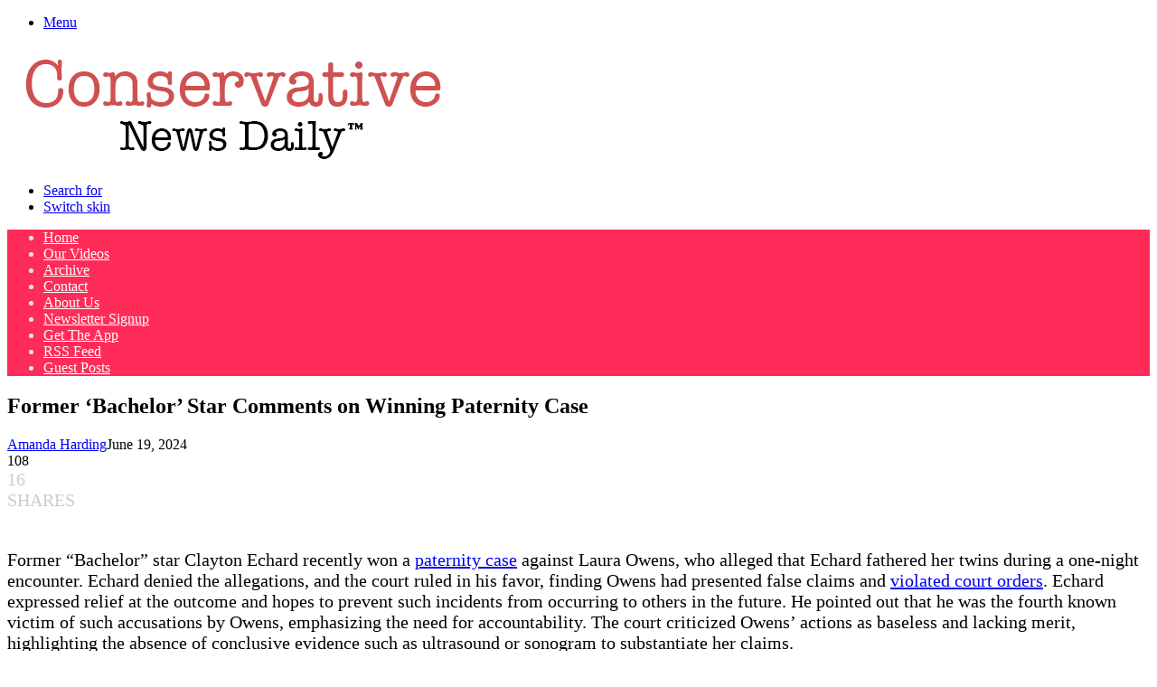

--- FILE ---
content_type: text/javascript
request_url: https://g.ezoic.net/humix/inline_embed
body_size: 8564
content:
var ezS = document.createElement("link");ezS.rel="stylesheet";ezS.type="text/css";ezS.href="//go.ezodn.com/ezvideo/ezvideojscss.css?cb=185";document.head.appendChild(ezS);
var ezS = document.createElement("link");ezS.rel="stylesheet";ezS.type="text/css";ezS.href="//go.ezodn.com/ezvideo/ezvideocustomcss.css?cb=316767-0-185";document.head.appendChild(ezS);
window.ezVideo = {"appendFloatAfterAd":false,"language":"en","titleString":"","titleOption":"","autoEnableCaptions":false}
var ezS = document.createElement("script");ezS.src="//vjs.zencdn.net/vttjs/0.14.1/vtt.min.js";document.head.appendChild(ezS);
(function() {
		let ezInstream = {"prebidBidders":[{"bidder":"onetag","params":{"pubId":"62499636face9dc"},"ssid":"11291"},{"bidder":"rubicon","params":{"accountId":21150,"siteId":269072,"video":{"language":"en","size_id":201},"zoneId":3326304},"ssid":"10063"},{"bidder":"sharethrough","params":{"pkey":"VS3UMr0vpcy8VVHMnE84eAvj"},"ssid":"11309"},{"bidder":"vidazoo","params":{"cId":"652646d136d29ed957788c6d","pId":"59ac17c192832d0011283fe3"},"ssid":"11372"},{"bidder":"yieldmo","params":{"placementId":"3159086761833865258"},"ssid":"11315"},{"bidder":"amx","params":{"tagid":"ZXpvaWMuY29tLXJvbi12aWRlbw"},"ssid":"11290"},{"bidder":"33across_i_s2s","params":{"productId":"instream","siteId":"bQuJay49ur74klrkHcnnVW"},"ssid":"11321"},{"bidder":"adyoulike_i_s2s","params":{"placement":"b74dd1bf884ad15f7dc6fca53449c2db"},"ssid":"11314"},{"bidder":"amx_i_s2s","params":{"tagid":"JreGFOmAO"},"ssid":"11290"},{"bidder":"cadent_aperture_mx_i_s2s","params":{"tagid":"178315"},"ssid":"11389"},{"bidder":"onetag_i_s2s","params":{"pubId":"62499636face9dc"},"ssid":"11291"},{"bidder":"rubicon_i_s2s","params":{"accountId":21150,"siteId":421616,"video":{"language":"en","size_id":201},"zoneId":2495262},"ssid":"10063"},{"bidder":"sharethrough_i_s2s","params":{"pkey":"kgPoDCWJ3LoAt80X9hF5eRLi"},"ssid":"11309"},{"bidder":"sonobi_i_s2s","params":{"TagID":"86985611032ca7924a34"},"ssid":"10048"},{"bidder":"vidazoo_i_s2s","params":{"cId":"68415a84f0bd2a2f4a824fae","pId":"59ac17c192832d0011283fe3"},"ssid":"11372"}],"apsSlot":{"slotID":"instream_desktop_na_Video","divID":"","slotName":"","mediaType":"video","sizes":[[400,300],[640,390],[390,640],[320,480],[480,320],[400,225],[640,360],[768,1024],[1024,768],[640,480]],"slotParams":{}},"allApsSlots":[{"Slot":{"slotID":"AccompanyingContent_640x360v_5-60seconds_Off_NoSkip","divID":"","slotName":"","mediaType":"video","sizes":[[400,300],[640,390],[390,640],[320,480],[480,320],[400,225],[640,360],[768,1024],[1024,768],[640,480]],"slotParams":{}},"Duration":60},{"Slot":{"slotID":"AccompanyingContent_640x360v_5-60seconds_Off_Skip","divID":"","slotName":"","mediaType":"video","sizes":[[400,300],[640,390],[390,640],[320,480],[480,320],[400,225],[640,360],[768,1024],[1024,768],[640,480]],"slotParams":{}},"Duration":60},{"Slot":{"slotID":"AccompanyingContent_640x360v_5-30seconds_Off_NoSkip","divID":"","slotName":"","mediaType":"video","sizes":[[400,300],[640,390],[390,640],[320,480],[480,320],[400,225],[640,360],[768,1024],[1024,768],[640,480]],"slotParams":{}},"Duration":30},{"Slot":{"slotID":"AccompanyingContent_640x360v_5-30seconds_Off_Skip","divID":"","slotName":"","mediaType":"video","sizes":[[400,300],[640,390],[390,640],[320,480],[480,320],[400,225],[640,360],[768,1024],[1024,768],[640,480]],"slotParams":{}},"Duration":30},{"Slot":{"slotID":"AccompanyingContent_640x360v_5-15seconds_Off_NoSkip","divID":"","slotName":"","mediaType":"video","sizes":[[400,300],[640,390],[390,640],[320,480],[480,320],[400,225],[640,360],[768,1024],[1024,768],[640,480]],"slotParams":{}},"Duration":15},{"Slot":{"slotID":"AccompanyingContent_640x360v_5-15seconds_Off_Skip","divID":"","slotName":"","mediaType":"video","sizes":[[400,300],[640,390],[390,640],[320,480],[480,320],[400,225],[640,360],[768,1024],[1024,768],[640,480]],"slotParams":{}},"Duration":15},{"Slot":{"slotID":"instream_desktop_na_Video","divID":"","slotName":"","mediaType":"video","sizes":[[400,300],[640,390],[390,640],[320,480],[480,320],[400,225],[640,360],[768,1024],[1024,768],[640,480]],"slotParams":{}},"Duration":30}],"genericInstream":false,"UnfilledCnt":0,"AllowPreviousBidToSetBidFloor":false,"PreferPrebidOverAmzn":false,"DoNotPassBidFloorToPreBid":false,"bidCacheThreshold":-1,"rampUp":true,"IsEzDfpAccount":true,"EnableVideoDeals":false,"monetizationApproval":{"DomainId":316767,"Domain":"conservativenewsdaily.net","HumixChannelId":121790,"HasGoogleEntry":false,"HDMApproved":false,"MCMApproved":true},"SelectivelyIncrementUnfilledCount":false,"BlockBidderAfterBadAd":true,"useNewVideoStartingFloor":false,"addHBUnderFloor":false,"dvama":false,"dgeb":false,"vatc":{"at":"INSTREAM","fs":"UNIFORM","mpw":200,"itopf":false,"bcds":"m","bcdsds":"d","bcd":{"ad_type":"INSTREAM","data":{"domain_id":316767,"country":"US","form_factor":1,"impressions":1066,"share_ge7":0.250469,"bucket":"mid-depth","avg_depth":3.110694,"p75_depth":7,"share_ge5":0.291745,"share_ge9":0.221388},"is_domain":true,"loaded_at":"2026-01-23T02:29:16.996678473-08:00"}},"totalVideoDuration":0,"totalAdsPlaybackDuration":0,"optimizedPrebidPods":true};
		if (typeof __ezInstream !== "undefined" && __ezInstream.breaks) {
			__ezInstream.breaks = __ezInstream.breaks.concat(ezInstream.breaks);
		} else {
			window.__ezInstream = ezInstream;
		}
	})();
var EmbedExclusionEvaluated = 'exempt'; var EzoicMagicPlayerExclusionSelectors = [".humix-off"];var EzoicMagicPlayerInclusionSelectors = [];var EzoicPreferredLocation = '2';

			window.humixFirstVideoLoaded = true
			window.dispatchEvent(new CustomEvent('humixFirstVideoLoaded'));
		
window.ezVideoIframe=false;window.renderEzoicVideoContentCBs=window.renderEzoicVideoContentCBs||[];window.renderEzoicVideoContentCBs.push(function(){let videoObjects=[{"PlayerId":"ez-4999","VideoContentId":"v70IPW0PjlM","VideoPlaylistSelectionId":0,"VideoPlaylistId":1,"VideoTitle":"Tragic Details About These Former Nickelodeon Child Stars","VideoDescription":"Being a child actor for Nickelodeon isn\u0026#39;t all fun, games, and slime. Former Nick stars have gone through all sorts of tragic ordeals, from mental health issues to the abuse of an infamous director.","VideoChapters":{"Chapters":["The Struggles of Child Stardom","Amanda Bynes' Rise and Fall","Drake Bell's Complex Journey","Miranda Cosgrove's Career Challenges","Josh Peck's Transformation"],"StartTimes":[720,5800,89030,180821,246071],"EndTimes":[5800,64300,170221,239511,290411]},"VideoLinksSrc":"","VideoSrcURL":"https://streaming.open.video/contents/IctQVovl2ytW/1757432773/index.m3u8","VideoDurationMs":987786,"DeviceTypeFlag":14,"FloatFlag":14,"FloatPosition":1,"IsAutoPlay":true,"IsLoop":false,"IsLiveStreaming":false,"OutstreamEnabled":false,"ShouldConsiderDocVisibility":true,"ShouldPauseAds":true,"AdUnit":"","ImpressionId":0,"VideoStartTime":0,"IsStartTimeEnabled":0,"IsKeyMoment":false,"PublisherVideoContentShare":{"DomainIdOwner":639533,"DomainIdShare":316767,"DomainNameOwner":"humix_publisher_511492","VideoContentId":"v70IPW0PjlM","LoadError":"[Load cross domain video on the domain not allowed][MagicPlayerPlaylist:0]","IsEzoicOwnedVideo":false,"IsGenericInstream":false,"IsOutstream":false,"IsGPTOutstream":false},"VideoUploadSource":"import-from-mrss-feed","IsVertical":false,"IsPreferred":false,"ShowControls":false,"IsSharedEmbed":false,"ShortenId":"v70IPW0PjlM","Preview":false,"PlaylistHumixId":"","VideoSelection":10,"MagicPlaceholderType":1,"MagicHTML":"\u003cdiv id=ez-video-wrap-ez-4998 class=ez-video-wrap style=\"align-self: stretch;\"\u003e\u003cdiv class=ez-video-center\u003e\u003cdiv class=\"ez-video-content-wrap ez-rounded-border\"\u003e\u003cdiv id=ez-video-wrap-ez-4999 class=\"ez-video-wrap ez-video-magic\" style=\"align-self: stretch;\"\u003e\u003cdiv class=ez-video-magic-row\u003e\u003col class=ez-video-magic-list\u003e\u003cli class=\"ez-video-magic-item ez-video-magic-autoplayer\"\u003e\u003cdiv id=floating-placeholder-ez-4999 class=floating-placeholder style=\"display: none;\"\u003e\u003cdiv id=floating-placeholder-sizer-ez-4999 class=floating-placeholder-sizer\u003e\u003cpicture class=\"video-js vjs-playlist-thumbnail\"\u003e\u003cimg id=floating-placeholder-thumbnail alt loading=lazy nopin=nopin\u003e\u003c/picture\u003e\u003c/div\u003e\u003c/div\u003e\u003cdiv id=ez-video-container-ez-4999 class=\"ez-video-container ez-video-magic-redesign ez-responsive ez-float-right\" style=\"flex-wrap: wrap;\"\u003e\u003cdiv class=ez-video-ez-stuck-bar id=ez-video-ez-stuck-bar-ez-4999\u003e\u003cdiv class=\"ez-video-ez-stuck-close ez-simple-close\" id=ez-video-ez-stuck-close-ez-4999 style=\"font-size: 16px !important; text-shadow: none !important; color: #000 !important; font-family: system-ui !important; background-color: rgba(255,255,255,0.5) !important; border-radius: 50% !important; text-align: center !important;\"\u003ex\u003c/div\u003e\u003c/div\u003e\u003cvideo id=ez-video-ez-4999 class=\"video-js ez-vid-placeholder\" controls preload=metadata\u003e\u003cp class=vjs-no-js\u003ePlease enable JavaScript\u003c/p\u003e\u003c/video\u003e\u003cdiv class=ez-vid-preview id=ez-vid-preview-ez-4999\u003e\u003c/div\u003e\u003cdiv id=lds-ring-ez-4999 class=lds-ring\u003e\u003cdiv\u003e\u003c/div\u003e\u003cdiv\u003e\u003c/div\u003e\u003cdiv\u003e\u003c/div\u003e\u003cdiv\u003e\u003c/div\u003e\u003c/div\u003e\u003c/div\u003e\u003cli class=\"ez-video-magic-item ez-video-magic-playlist\"\u003e\u003cdiv id=ez-video-playlist-ez-4998 class=vjs-playlist\u003e\u003c/div\u003e\u003c/ol\u003e\u003c/div\u003e\u003c/div\u003e\u003cdiv id=floating-placeholder-ez-4998 class=floating-placeholder style=\"display: none;\"\u003e\u003cdiv id=floating-placeholder-sizer-ez-4998 class=floating-placeholder-sizer\u003e\u003cpicture class=\"video-js vjs-playlist-thumbnail\"\u003e\u003cimg id=floating-placeholder-thumbnail alt loading=lazy nopin=nopin\u003e\u003c/picture\u003e\u003c/div\u003e\u003c/div\u003e\u003cdiv id=ez-video-container-ez-4998 class=\"ez-video-container ez-video-magic-redesign ez-responsive ez-float-right\" style=\"flex-wrap: wrap;\"\u003e\u003cdiv class=ez-video-ez-stuck-bar id=ez-video-ez-stuck-bar-ez-4998\u003e\u003cdiv class=\"ez-video-ez-stuck-close ez-simple-close\" id=ez-video-ez-stuck-close-ez-4998 style=\"font-size: 16px !important; text-shadow: none !important; color: #000 !important; font-family: system-ui !important; background-color: rgba(255,255,255,0.5) !important; border-radius: 50% !important; text-align: center !important;\"\u003ex\u003c/div\u003e\u003c/div\u003e\u003cvideo id=ez-video-ez-4998 class=\"video-js ez-vid-placeholder vjs-16-9\" controls preload=metadata\u003e\u003cp class=vjs-no-js\u003ePlease enable JavaScript\u003c/p\u003e\u003c/video\u003e\u003cdiv class=keymoment-container id=keymoment-play style=\"display: none;\"\u003e\u003cspan id=play-button-container class=play-button-container-active\u003e\u003cspan class=\"keymoment-play-btn play-button-before\"\u003e\u003c/span\u003e\u003cspan class=\"keymoment-play-btn play-button-after\"\u003e\u003c/span\u003e\u003c/span\u003e\u003c/div\u003e\u003cdiv class=\"keymoment-container rewind\" id=keymoment-rewind style=\"display: none;\"\u003e\u003cdiv id=keymoment-rewind-box class=rotate\u003e\u003cspan class=\"keymoment-arrow arrow-two double-arrow-icon\"\u003e\u003c/span\u003e\u003cspan class=\"keymoment-arrow arrow-one double-arrow-icon\"\u003e\u003c/span\u003e\u003c/div\u003e\u003c/div\u003e\u003cdiv class=\"keymoment-container forward\" id=keymoment-forward style=\"display: none;\"\u003e\u003cdiv id=keymoment-forward-box\u003e\u003cspan class=\"keymoment-arrow arrow-two double-arrow-icon\"\u003e\u003c/span\u003e\u003cspan class=\"keymoment-arrow arrow-one double-arrow-icon\"\u003e\u003c/span\u003e\u003c/div\u003e\u003c/div\u003e\u003cdiv id=vignette-overlay\u003e\u003c/div\u003e\u003cdiv id=vignette-top-card class=vignette-top-card\u003e\u003cdiv class=vignette-top-channel\u003e\u003ca class=top-channel-logo target=_blank role=link aria-label=\"channel logo\" style='background-image: url(\"https://video-meta.humix.com/logo/122811/logo-1751284608.webp\");'\u003e\u003c/a\u003e\u003c/div\u003e\u003cdiv class=\"vignette-top-title top-enable-channel-logo\"\u003e\u003cdiv class=\"vignette-top-title-text vignette-magic-player\"\u003e\u003ca class=vignette-top-title-link id=vignette-top-title-link-ez-4998 target=_blank tabindex=0 href=https://open.video/video/v70IPW0PjlM\u003eTragic Details About These Former Nickelodeon Child Stars\u003c/a\u003e\u003c/div\u003e\u003c/div\u003e\u003cdiv class=vignette-top-share\u003e\u003cbutton class=vignette-top-button type=button title=share id=vignette-top-button\u003e\u003cdiv class=top-button-icon\u003e\u003csvg height=\"100%\" version=\"1.1\" viewBox=\"0 0 36 36\" width=\"100%\"\u003e\n                                        \u003cuse class=\"svg-shadow\" xlink:href=\"#share-icon\"\u003e\u003c/use\u003e\n                                        \u003cpath class=\"svg-fill\" d=\"m 20.20,14.19 0,-4.45 7.79,7.79 -7.79,7.79 0,-4.56 C 16.27,20.69 12.10,21.81 9.34,24.76 8.80,25.13 7.60,27.29 8.12,25.65 9.08,21.32 11.80,17.18 15.98,15.38 c 1.33,-0.60 2.76,-0.98 4.21,-1.19 z\" id=\"share-icon\"\u003e\u003c/path\u003e\n                                    \u003c/svg\u003e\u003c/div\u003e\u003c/button\u003e\u003c/div\u003e\u003c/div\u003e\u003ca id=watch-on-link-ez-4998 class=watch-on-link aria-label=\"Watch on Open.Video\" target=_blank href=https://open.video/video/v70IPW0PjlM\u003e\u003cdiv class=watch-on-link-content aria-hidden=true\u003e\u003cdiv class=watch-on-link-text\u003eWatch on\u003c/div\u003e\u003cimg style=\"height: 1rem;\" src=https://assets.open.video/open-video-white-logo.png alt=\"Video channel logo\" class=img-fluid\u003e\u003c/div\u003e\u003c/a\u003e\u003cdiv class=ez-vid-preview id=ez-vid-preview-ez-4998\u003e\u003c/div\u003e\u003cdiv id=lds-ring-ez-4998 class=lds-ring\u003e\u003cdiv\u003e\u003c/div\u003e\u003cdiv\u003e\u003c/div\u003e\u003cdiv\u003e\u003c/div\u003e\u003cdiv\u003e\u003c/div\u003e\u003c/div\u003e\u003cdiv id=ez-video-links-ez-4998 style=position:absolute;\u003e\u003c/div\u003e\u003c/div\u003e\u003c/div\u003e\u003cdiv id=ez-lower-title-link-ez-4998 class=lower-title-link\u003e\u003ca href=https://open.video/video/v70IPW0PjlM target=_blank\u003eTragic Details About These Former Nickelodeon Child Stars\u003c/a\u003e\u003c/div\u003e\u003c/div\u003e\u003c/div\u003e","PreferredVideoType":0,"DisableWatchOnLink":false,"DisableVignette":false,"DisableTitleLink":false,"VideoPlaylist":{"VideoPlaylistId":1,"FirstVideoSelectionId":0,"FirstVideoIndex":0,"Name":"Universal Player","IsLooping":1,"IsShuffled":0,"Autoskip":0,"Videos":[{"PublisherVideoId":2388002,"PublisherId":511492,"VideoContentId":"v70IPW0PjlM","DomainId":639533,"Title":"Tragic Details About These Former Nickelodeon Child Stars","Description":"Being a child actor for Nickelodeon isn\u0026#39;t all fun, games, and slime. Former Nick stars have gone through all sorts of tragic ordeals, from mental health issues to the abuse of an infamous director.","VideoChapters":{"Chapters":null,"StartTimes":null,"EndTimes":null},"Privacy":"public","CreatedDate":"2025-09-09 14:23:38","ModifiedDate":"2025-09-09 15:18:43","PreviewImage":"https://video-meta.open.video/poster/IctQVovl2ytW/v70IPW0PjlM_uWpTcz.jpg","RestrictByReferer":false,"ImpressionId":0,"VideoDurationMs":987786,"StreamingURL":"https://streaming.open.video/contents/IctQVovl2ytW/1757432773/index.m3u8","PublisherVideoContentShare":{"DomainIdOwner":639533,"DomainIdShare":316767,"DomainNameOwner":"humix_publisher_511492","VideoContentId":"v70IPW0PjlM","LoadError":"[Load cross domain video on the domain not allowed]","IsEzoicOwnedVideo":false,"IsGenericInstream":false,"IsOutstream":false,"IsGPTOutstream":false},"ExternalId":"","IABCategoryName":"","IABCategoryIds":"","NLBCategoryIds":"","IsUploaded":false,"IsProcessed":false,"IsContentShareable":true,"UploadSource":"import-from-mrss-feed","IsPreferred":false,"Category":"","IsRotate":false,"ShortenId":"v70IPW0PjlM","PreferredVideoType":0,"HumixChannelId":122811,"IsHumixChannelActive":true,"VideoAutoMatchType":0,"ShareBaseUrl":"//open.video/","CanonicalLink":"https://open.video/@nickiswift/v/tragic-details-about-these-former-nickelodeon-child-stars","OpenVideoHostedLink":"https://open.video/@nickiswift/v/tragic-details-about-these-former-nickelodeon-child-stars","ChannelSlug":"","Language":"en","Keywords":"NickelodeonStars,ChildActors,Tragedy","HasMultiplePosterResolutions":true,"ResizedPosterVersion":2,"ChannelLogo":"logo/122811/logo-1751284608.webp","OwnerIntegrationType":"off","IsChannelWPHosted":false,"HideReportVideoButton":false,"VideoPlaylistSelectionId":0,"VideoLinksSrc":"","VideoStartTime":0,"IsStartTimeEnabled":0,"AdUnit":"316767-shared-video-3","VideoPlaylistId":1,"InitialIndex":0},{"PublisherVideoId":2626548,"PublisherId":511492,"VideoContentId":"8F1wGrvWPQM","DomainId":639533,"Title":"Former Disney Channel Stars Who Have Been Arrested","Description":"If you haven\u0026#39;t seen your favorite Disney Channel stars in a while, there\u0026#39;s a good chance they\u0026#39;ve run afoul of the law. From drunk driving to violence at home, these celebs traded their Mickey Mouse ears for handcuffs.","VideoChapters":{"Chapters":null,"StartTimes":null,"EndTimes":null},"Privacy":"public","CreatedDate":"2026-01-10 03:27:07","ModifiedDate":"2026-01-13 17:48:46","PreviewImage":"https://video-meta.open.video/poster/ihbowvPjIwcO/8F1wGrvWPQM_STisRX.jpg","RestrictByReferer":false,"ImpressionId":0,"VideoDurationMs":619352,"StreamingURL":"https://streaming.open.video/contents/ihbowvPjIwcO/1768020356/index.m3u8","PublisherVideoContentShare":{"DomainIdOwner":639533,"DomainIdShare":316767,"DomainNameOwner":"humix_publisher_511492","VideoContentId":"8F1wGrvWPQM","LoadError":"[Load cross domain video on the domain not allowed]","IsEzoicOwnedVideo":false,"IsGenericInstream":false,"IsOutstream":false,"IsGPTOutstream":false},"ExternalId":"","IABCategoryName":"","IABCategoryIds":"","NLBCategoryIds":"","IsUploaded":false,"IsProcessed":false,"IsContentShareable":true,"UploadSource":"import-from-mrss-feed","IsPreferred":false,"Category":"","IsRotate":false,"ShortenId":"8F1wGrvWPQM","PreferredVideoType":0,"HumixChannelId":122811,"IsHumixChannelActive":true,"VideoAutoMatchType":0,"ShareBaseUrl":"//open.video/","CanonicalLink":"https://open.video/@nickiswift/v/former-disney-channel-stars-who-have-been-arrested","OpenVideoHostedLink":"https://open.video/@nickiswift/v/former-disney-channel-stars-who-have-been-arrested","ChannelSlug":"","Language":"en","Keywords":"DisneyChannelStars,CelebrityArrests,ChildStars","HasMultiplePosterResolutions":true,"ResizedPosterVersion":2,"ChannelLogo":"logo/122811/logo-1751284608.webp","OwnerIntegrationType":"off","IsChannelWPHosted":false,"HideReportVideoButton":false,"VideoPlaylistSelectionId":0,"VideoLinksSrc":"","VideoStartTime":0,"IsStartTimeEnabled":0,"AdUnit":"316767-shared-video-3","VideoPlaylistId":1,"InitialIndex":1},{"PublisherVideoId":1102023,"PublisherId":11956,"VideoContentId":"SqUNKBkrdQ2","DomainId":25904,"Title":"Diddy gets exposed by his former bodyguard","Description":"#Diddy #GeneDeal #AaronHall","VideoChapters":{"Chapters":null,"StartTimes":null,"EndTimes":null},"Privacy":"public","CreatedDate":"2024-04-26 20:17:04","ModifiedDate":"2024-04-27 05:10:43","PreviewImage":"https://video-meta.open.video/poster/zi9izHQaBqXy/SqUNKBkrdQ2_DjHYLa.jpg","RestrictByReferer":false,"ImpressionId":0,"VideoDurationMs":208374,"StreamingURL":"https://streaming.open.video/contents/zi9izHQaBqXy/1751632163/index.m3u8","PublisherVideoContentShare":{"DomainIdOwner":25904,"DomainIdShare":316767,"DomainIdHost":25904,"DomainNameOwner":"allhiphop.com","VideoContentId":"SqUNKBkrdQ2","LoadError":"[Load cross domain video on the domain not allowed]","IsEzoicOwnedVideo":false,"IsGenericInstream":false,"IsOutstream":false,"IsGPTOutstream":false},"ExternalId":"","IABCategoryName":"Urban \u0026 Hip-Hop","IABCategoryIds":"341","NLBCategoryIds":"41","IsUploaded":false,"IsProcessed":false,"IsContentShareable":true,"UploadSource":"import-from-youtube","IsPreferred":false,"Category":"","IsRotate":false,"ShortenId":"SqUNKBkrdQ2","PreferredVideoType":0,"HumixChannelId":241,"IsHumixChannelActive":true,"VideoAutoMatchType":0,"ShareBaseUrl":"//open.video/","CanonicalLink":"https://allhiphop.com/openvideo/v/diddy-gets-exposed-by-his-former-bodyguard","OpenVideoHostedLink":"https://open.video/@allhiphop/v/diddy-gets-exposed-by-his-former-bodyguard","ChannelSlug":"allhiphop","Language":"en","Keywords":"AllHipHop,AllHipHop.com,Hip-Hop,Rap,Hip hop News,Hip-hop Rumors,Hip-hop Features,Hophop music,Hip Hop Videos,Gene","HasMultiplePosterResolutions":true,"ResizedPosterVersion":0,"ChannelLogo":"logo/241/logo-1732487564.webp","OwnerIntegrationType":"sa","IsChannelWPHosted":true,"HideReportVideoButton":false,"VideoPlaylistSelectionId":0,"VideoLinksSrc":"","VideoStartTime":0,"IsStartTimeEnabled":0,"AdUnit":"316767-shared-video-3","VideoPlaylistId":1,"InitialIndex":2},{"PublisherVideoId":2558239,"PublisherId":561394,"VideoContentId":"NNqwQPEqyPM","DomainId":693934,"Title":"Brazilian court orders preemptive arrest of former president Jair Bolsonaro","Description":"Jair Bolsonaro has been taken into custody after being deemed a “concrete flight risk” while under house arrest. The former Brazilian president was convicted in September of plotting a military coup and sentenced to more than 27 years in prison, though he has remained under house arrest while his appeals proceed. Brazilian Supreme Court Justice Alexandre de Moraes said the decision to detain the 70-year-old was a preventive measure prompted by “new facts” that had recently emerged. France24 International Affairs Editor Philip Turle shares his insights.","VideoChapters":{"Chapters":null,"StartTimes":null,"EndTimes":null},"Privacy":"public","CreatedDate":"2025-11-22 18:11:44","ModifiedDate":"2025-11-22 18:23:05","PreviewImage":"https://video-meta.open.video/poster/SUBaAE5BwB5t/NNqwQPEqyPM_rhDXIc.jpg","RestrictByReferer":false,"ImpressionId":0,"VideoDurationMs":263663,"StreamingURL":"https://streaming.open.video/contents/SUBaAE5BwB5t/1763840877/index.m3u8","PublisherVideoContentShare":{"DomainIdOwner":693934,"DomainIdShare":316767,"DomainNameOwner":"humix_publisher_561394","VideoContentId":"NNqwQPEqyPM","LoadError":"[Load cross domain video on the domain not allowed]","IsEzoicOwnedVideo":false,"IsGenericInstream":false,"IsOutstream":false,"IsGPTOutstream":false},"ExternalId":"","IABCategoryName":"news","IABCategoryIds":"385","NLBCategoryIds":"421","IsUploaded":false,"IsProcessed":false,"IsContentShareable":true,"UploadSource":"import-from-mrss-feed","IsPreferred":false,"Category":"","IsRotate":false,"ShortenId":"NNqwQPEqyPM","PreferredVideoType":0,"HumixChannelId":114178,"IsHumixChannelActive":true,"VideoAutoMatchType":0,"ShareBaseUrl":"//open.video/","CanonicalLink":"https://open.video/@fmm-f24-video-clips/v/brazilian-court-orders-preemptive-arrest-of-former-president-jair-bolsonaro","OpenVideoHostedLink":"https://open.video/@fmm-f24-video-clips/v/brazilian-court-orders-preemptive-arrest-of-former-president-jair-bolsonaro","ChannelSlug":"","Language":"en","Keywords":"brazil,Luiz Inacio Lula Da Silva,Jair Bolsonaro,Brazilian politics,VideoElephant","HasMultiplePosterResolutions":true,"ResizedPosterVersion":0,"ChannelLogo":"logo/114178/logo-1743497745.webp","OwnerIntegrationType":"off","IsChannelWPHosted":false,"HideReportVideoButton":false,"VideoPlaylistSelectionId":0,"VideoLinksSrc":"","VideoStartTime":0,"IsStartTimeEnabled":0,"AdUnit":"316767-shared-video-3","VideoPlaylistId":1,"InitialIndex":3},{"PublisherVideoId":2574302,"PublisherId":511492,"VideoContentId":"XdCwbG8qjBM","DomainId":639533,"Title":"Strange Things That Never Made Sense About Sean Hannity\u0026#39;s Former Marriage","Description":"Sean Hannity is one of the most recognizable faces in conservative media today. So it\u0026#39;s strange that, although he and his former wife, Jill Rhodes, were married for over 25 years, little is actually known about the relationship. In fact, when news broke in 2020 that the pair had divorced, there were questions regarding how long ago it had happened.","VideoChapters":{"Chapters":null,"StartTimes":null,"EndTimes":null},"Privacy":"public","CreatedDate":"2025-12-04 15:29:49","ModifiedDate":"2025-12-04 16:19:33","PreviewImage":"https://video-meta.open.video/poster/zRxWFALPw9at/XdCwbG8qjBM_okTAOM.jpg","RestrictByReferer":false,"ImpressionId":0,"VideoDurationMs":361794,"StreamingURL":"https://streaming.open.video/contents/zRxWFALPw9at/1764869958/index.m3u8","PublisherVideoContentShare":{"DomainIdOwner":639533,"DomainIdShare":316767,"DomainNameOwner":"humix_publisher_511492","VideoContentId":"XdCwbG8qjBM","LoadError":"[Load cross domain video on the domain not allowed]","IsEzoicOwnedVideo":false,"IsGenericInstream":false,"IsOutstream":false,"IsGPTOutstream":false},"ExternalId":"","IABCategoryName":"Marriage,Politics","IABCategoryIds":"189,379","NLBCategoryIds":"448,427","IsUploaded":false,"IsProcessed":false,"IsContentShareable":true,"UploadSource":"import-from-mrss-feed","IsPreferred":false,"Category":"","IsRotate":false,"ShortenId":"XdCwbG8qjBM","PreferredVideoType":0,"HumixChannelId":122811,"IsHumixChannelActive":true,"VideoAutoMatchType":0,"ShareBaseUrl":"//open.video/","CanonicalLink":"https://open.video/@nickiswift/v/strange-things-that-never-made-sense-about-sean-hannitys-former-marriage","OpenVideoHostedLink":"https://open.video/@nickiswift/v/strange-things-that-never-made-sense-about-sean-hannitys-former-marriage","ChannelSlug":"","Language":"en","Keywords":"SeanHannity,Marriage,Divorce","HasMultiplePosterResolutions":true,"ResizedPosterVersion":2,"ChannelLogo":"logo/122811/logo-1751284608.webp","OwnerIntegrationType":"off","IsChannelWPHosted":false,"HideReportVideoButton":false,"VideoPlaylistSelectionId":0,"VideoLinksSrc":"","VideoStartTime":0,"IsStartTimeEnabled":0,"AdUnit":"316767-shared-video-3","VideoPlaylistId":1,"InitialIndex":4},{"PublisherVideoId":2562790,"PublisherId":511492,"VideoContentId":"5Z1hPPu5aJM","DomainId":639533,"Title":"What Life Is Like For Princess Anne\u0026#39;s Former Daughter-In-Law Now","Description":"Autumn and Peter Phillips were a match made in Heaven — until they weren\u0026#39;t. So now that the former couple has officially split, does Autumn\u0026#39;s life still resemble a fairytale? The answer may surprise you.","VideoChapters":{"Chapters":null,"StartTimes":null,"EndTimes":null},"Privacy":"public","CreatedDate":"2025-11-26 15:42:35","ModifiedDate":"2025-11-26 16:19:27","PreviewImage":"https://video-meta.open.video/poster/ADhwZcvPYvu4/5Z1hPPu5aJM_wlmqlx.jpg","RestrictByReferer":false,"ImpressionId":0,"VideoDurationMs":262762,"StreamingURL":"https://streaming.open.video/contents/ADhwZcvPYvu4/1764175458/index.m3u8","PublisherVideoContentShare":{"DomainIdOwner":639533,"DomainIdShare":316767,"DomainNameOwner":"humix_publisher_511492","VideoContentId":"5Z1hPPu5aJM","LoadError":"[Load cross domain video on the domain not allowed]","IsEzoicOwnedVideo":false,"IsGenericInstream":false,"IsOutstream":false,"IsGPTOutstream":false},"ExternalId":"","IABCategoryName":"Family","IABCategoryIds":"273","NLBCategoryIds":"447","IsUploaded":false,"IsProcessed":false,"IsContentShareable":true,"UploadSource":"import-from-mrss-feed","IsPreferred":false,"Category":"","IsRotate":false,"ShortenId":"5Z1hPPu5aJM","PreferredVideoType":0,"HumixChannelId":122812,"IsHumixChannelActive":true,"VideoAutoMatchType":0,"ShareBaseUrl":"//open.video/","CanonicalLink":"https://open.video/@thelist/v/what-life-is-like-for-princess-annes-former-daughter-in-law-now","OpenVideoHostedLink":"https://open.video/@thelist/v/what-life-is-like-for-princess-annes-former-daughter-in-law-now","ChannelSlug":"","Language":"en","Keywords":"PrincessAnne,RoyalFamily,ZaraPhillips","HasMultiplePosterResolutions":true,"ResizedPosterVersion":1,"ChannelLogo":"logo/122812/logo-1751284838.webp","OwnerIntegrationType":"off","IsChannelWPHosted":false,"HideReportVideoButton":false,"VideoPlaylistSelectionId":0,"VideoLinksSrc":"","VideoStartTime":0,"IsStartTimeEnabled":0,"AdUnit":"316767-shared-video-3","VideoPlaylistId":1,"InitialIndex":5},{"PublisherVideoId":2635878,"PublisherId":511492,"VideoContentId":"5IyAKODXOIM","DomainId":639533,"Title":"What Celebs Have Really Said About Tyler Henry And His Readings","Description":"His fans think he\u0026#39;s a psychic genius. His critics think he\u0026#39;s guessing. But for years, the Hollywood Medium has been delivering emotional readings to some of the biggest names in the business — with a few surprising results. Here\u0026#39;s what they\u0026#39;ve actually said about Tyler Henry.","VideoChapters":{"Chapters":null,"StartTimes":null,"EndTimes":null},"Privacy":"public","CreatedDate":"2026-01-17 15:29:23","ModifiedDate":"2026-01-17 16:19:30","PreviewImage":"https://video-meta.open.video/poster/9jbk_lTaIyPq/5IyAKODXOIM_pRhYWL.jpg","RestrictByReferer":false,"ImpressionId":0,"VideoDurationMs":547813,"StreamingURL":"https://streaming.open.video/contents/9jbk_lTaIyPq/1768666593/index.m3u8","PublisherVideoContentShare":{"DomainIdOwner":639533,"DomainIdShare":316767,"DomainNameOwner":"humix_publisher_511492","VideoContentId":"5IyAKODXOIM","LoadError":"[Load cross domain video on the domain not allowed]","IsEzoicOwnedVideo":false,"IsGenericInstream":false,"IsOutstream":false,"IsGPTOutstream":false},"ExternalId":"","IABCategoryName":"TV Shows \u0026 Programs,Celebrities \u0026 Entertainment News","IABCategoryIds":"641,433","NLBCategoryIds":"56,3","IsUploaded":false,"IsProcessed":false,"IsContentShareable":true,"UploadSource":"import-from-mrss-feed","IsPreferred":false,"Category":"","IsRotate":false,"ShortenId":"5IyAKODXOIM","PreferredVideoType":0,"HumixChannelId":122812,"IsHumixChannelActive":true,"VideoAutoMatchType":0,"ShareBaseUrl":"//open.video/","CanonicalLink":"https://open.video/@thelist/v/what-celebs-have-really-said-about-tyler-henry-and-his-readings","OpenVideoHostedLink":"https://open.video/@thelist/v/what-celebs-have-really-said-about-tyler-henry-and-his-readings","ChannelSlug":"","Language":"en","Keywords":"TylerHenry,CelebrityReactions,PsychicReadings","HasMultiplePosterResolutions":true,"ResizedPosterVersion":1,"ChannelLogo":"logo/122812/logo-1751284838.webp","OwnerIntegrationType":"off","IsChannelWPHosted":false,"HideReportVideoButton":false,"VideoPlaylistSelectionId":0,"VideoLinksSrc":"","VideoStartTime":0,"IsStartTimeEnabled":0,"AdUnit":"316767-shared-video-3","VideoPlaylistId":1,"InitialIndex":6},{"PublisherVideoId":2594594,"PublisherId":511492,"VideoContentId":"vRCEGa8jGAM","DomainId":639533,"Title":"Former Child Actors Who Ended Up Being Super Rich","Description":"Watch the video to see the former child actors who ended up being super rich!","VideoChapters":{"Chapters":null,"StartTimes":null,"EndTimes":null},"Privacy":"public","CreatedDate":"2025-12-15 15:24:21","ModifiedDate":"2025-12-15 16:19:08","PreviewImage":"https://video-meta.open.video/poster/0vrMpBaYMoyH/vRCEGa8jGAM_pZxtQr.jpg","RestrictByReferer":false,"ImpressionId":0,"VideoDurationMs":646746,"StreamingURL":"https://streaming.open.video/contents/0vrMpBaYMoyH/1765817845/index.m3u8","PublisherVideoContentShare":{"DomainIdOwner":639533,"DomainIdShare":316767,"DomainNameOwner":"humix_publisher_511492","VideoContentId":"vRCEGa8jGAM","LoadError":"[Load cross domain video on the domain not allowed]","IsEzoicOwnedVideo":false,"IsGenericInstream":false,"IsOutstream":false,"IsGPTOutstream":false},"ExternalId":"","IABCategoryName":"Movies,Celebrities \u0026 Entertainment News","IABCategoryIds":"324,433","NLBCategoryIds":"23,3","IsUploaded":false,"IsProcessed":false,"IsContentShareable":true,"UploadSource":"import-from-mrss-feed","IsPreferred":false,"Category":"","IsRotate":false,"ShortenId":"vRCEGa8jGAM","PreferredVideoType":0,"HumixChannelId":122810,"IsHumixChannelActive":true,"VideoAutoMatchType":0,"ShareBaseUrl":"//open.video/","CanonicalLink":"https://open.video/@looperhq/v/former-child-actors-who-ended-up-being-super-rich","OpenVideoHostedLink":"https://open.video/@looperhq/v/former-child-actors-who-ended-up-being-super-rich","ChannelSlug":"","Language":"en","Keywords":"ChildActors,RichCelebrities,WealthyStars","HasMultiplePosterResolutions":true,"ResizedPosterVersion":2,"ChannelLogo":"logo/122810/logo-1751284165.webp","OwnerIntegrationType":"off","IsChannelWPHosted":false,"HideReportVideoButton":false,"VideoPlaylistSelectionId":0,"VideoLinksSrc":"","VideoStartTime":0,"IsStartTimeEnabled":0,"AdUnit":"316767-shared-video-3","VideoPlaylistId":1,"InitialIndex":7},{"PublisherVideoId":2436014,"PublisherId":511492,"VideoContentId":"yBWxbzCqiIM","DomainId":639533,"Title":"Jodi Arias\u0026#39; Ex-Cellmate Has A Lot To Say About Her","Description":"Hateful, manipulative, and a stone-cold killer. Those were all words used to describe Jodi Arias by her former friend and ex-cellmate Donovan Bering. And that\u0026#39;s not all Bering had to say about the convicted killer.","VideoChapters":{"Chapters":null,"StartTimes":null,"EndTimes":null},"Privacy":"public","CreatedDate":"2025-10-10 02:25:21","ModifiedDate":"2025-10-10 03:18:41","PreviewImage":"https://video-meta.open.video/poster/kHcIherrtW7l/yBWxbzCqiIM_MvjoLN.jpg","RestrictByReferer":false,"ImpressionId":0,"VideoDurationMs":290523,"StreamingURL":"https://streaming.open.video/contents/kHcIherrtW7l/1760066597/index.m3u8","PublisherVideoContentShare":{"DomainIdOwner":639533,"DomainIdShare":316767,"DomainNameOwner":"humix_publisher_511492","VideoContentId":"yBWxbzCqiIM","LoadError":"[Load cross domain video on the domain not allowed]","IsEzoicOwnedVideo":false,"IsGenericInstream":false,"IsOutstream":false,"IsGPTOutstream":false},"ExternalId":"","IABCategoryName":"","IABCategoryIds":"","NLBCategoryIds":"","IsUploaded":false,"IsProcessed":false,"IsContentShareable":true,"UploadSource":"import-from-mrss-feed","IsPreferred":false,"Category":"","IsRotate":false,"ShortenId":"yBWxbzCqiIM","PreferredVideoType":0,"HumixChannelId":122813,"IsHumixChannelActive":true,"VideoAutoMatchType":0,"ShareBaseUrl":"//open.video/","CanonicalLink":"https://open.video/@grungehq/v/jodi-arias-ex-cellmate-has-a-lot-to-say-about-her","OpenVideoHostedLink":"https://open.video/@grungehq/v/jodi-arias-ex-cellmate-has-a-lot-to-say-about-her","ChannelSlug":"","Language":"en","Keywords":"JodiArias,ExCellmate,PrisonStories","HasMultiplePosterResolutions":true,"ResizedPosterVersion":2,"ChannelLogo":"logo/122813/logo-1751284939.webp","OwnerIntegrationType":"off","IsChannelWPHosted":false,"HideReportVideoButton":false,"VideoPlaylistSelectionId":0,"VideoLinksSrc":"","VideoStartTime":0,"IsStartTimeEnabled":0,"AdUnit":"316767-shared-video-3","VideoPlaylistId":1,"InitialIndex":8},{"PublisherVideoId":2638418,"PublisherId":511492,"VideoContentId":"4AXkSj1XHRM","DomainId":639533,"Title":"Inside Sofia Richie\u0026#39;s Dramatic Relationship History","Description":"From forcing a reality star to choose between romance and family to that time she came between a pop star and his former girlfriend, Sofia Richie\u0026#39;s past relationships were never short on drama.","VideoChapters":{"Chapters":null,"StartTimes":null,"EndTimes":null},"Privacy":"public","CreatedDate":"2026-01-20 03:25:27","ModifiedDate":"2026-01-20 04:19:20","PreviewImage":"https://video-meta.open.video/poster/Q6bGgrmbkMvI/4AXkSj1XHRM_JSYCFZ.jpg","RestrictByReferer":false,"ImpressionId":0,"VideoDurationMs":339772,"StreamingURL":"https://streaming.open.video/contents/Q6bGgrmbkMvI/1768901828/index.m3u8","PublisherVideoContentShare":{"DomainIdOwner":639533,"DomainIdShare":316767,"DomainNameOwner":"humix_publisher_511492","VideoContentId":"4AXkSj1XHRM","LoadError":"[Load cross domain video on the domain not allowed]","IsEzoicOwnedVideo":false,"IsGenericInstream":false,"IsOutstream":false,"IsGPTOutstream":false},"ExternalId":"","IABCategoryName":"Romance,Celebrities \u0026 Entertainment News","IABCategoryIds":"188,433","NLBCategoryIds":"1112,3","IsUploaded":false,"IsProcessed":false,"IsContentShareable":true,"UploadSource":"import-from-mrss-feed","IsPreferred":false,"Category":"","IsRotate":false,"ShortenId":"4AXkSj1XHRM","PreferredVideoType":0,"HumixChannelId":122811,"IsHumixChannelActive":true,"VideoAutoMatchType":0,"ShareBaseUrl":"//open.video/","CanonicalLink":"https://open.video/@nickiswift/v/inside-sofia-richies-dramatic-relationship-history","OpenVideoHostedLink":"https://open.video/@nickiswift/v/inside-sofia-richies-dramatic-relationship-history","ChannelSlug":"","Language":"en","Keywords":"SofiaRichie,RelationshipHistory,CelebrityDrama","HasMultiplePosterResolutions":true,"ResizedPosterVersion":1,"ChannelLogo":"logo/122811/logo-1751284608.webp","OwnerIntegrationType":"off","IsChannelWPHosted":false,"HideReportVideoButton":false,"VideoPlaylistSelectionId":0,"VideoLinksSrc":"","VideoStartTime":0,"IsStartTimeEnabled":0,"AdUnit":"316767-shared-video-3","VideoPlaylistId":1,"InitialIndex":9}],"IsVerticalPlaylist":false,"HumixId":""},"VideoRankingConfigId":-1,"CollectionId":-1,"ScoreGroupId":-1,"VideoAutoMatchType":1,"HumixChannelId":122811,"HasNextVideo":false,"NextVideoURL":"","ShareBaseUrl":"//open.video/","CanonicalLink":"https://open.video/@nickiswift/v/tragic-details-about-these-former-nickelodeon-child-stars","OpenVideoHostedLink":"","ChannelSlug":"","ChannelLogo":"logo/122811/logo-1751284608.webp","PlayerLogoUrl":"","PlayerBrandingText":"","IsChannelWPHosted":false,"IsHumixApp":false,"IsMagicPlayer":true,"IsVerticalPlaylist":false,"SkipNVideosFromAutoplay":0,"Language":"en","HasMultiplePosterResolutions":true,"ResizedPosterVersion":2,"IsNoFollow":false,"VideoEndScreen":{"VideoEndScreenId":0,"VideoContentId":"","StartTime":0,"EndTime":0,"Elements":null},"ShouldFullscreenOnPlay":false,"StartWithMaxQuality":false,"RespectParentDimensions":false,"ContainerFitPlayer":false,"EmbedContainerType":0,"VideoPlaceholderId":4999,"URL":"","Width":0,"MaxWidth":"","Height":0,"PreviewURL":"https://video-meta.open.video/poster/IctQVovl2ytW/v70IPW0PjlM_uWpTcz.jpg","VideoDisplayType":0,"MatchOption":0,"PlaceholderSelectionId":0,"HashValue":"","IsFloating":true,"AdsEnabled":0,"IsAutoSelect":true,"Keyword":"","VideoMatchScore":88,"VideoPlaceholderHash":"","IsAIPlaceholder":true,"AutoInsertImpressionID":"","ExternalId":"","InsertMethod":"js","Video":{"PublisherVideoId":2388002,"PublisherId":511492,"VideoContentId":"v70IPW0PjlM","DomainId":639533,"Title":"Tragic Details About These Former Nickelodeon Child Stars","Description":"Being a child actor for Nickelodeon isn\u0026#39;t all fun, games, and slime. Former Nick stars have gone through all sorts of tragic ordeals, from mental health issues to the abuse of an infamous director.","VideoChapters":{"Chapters":null,"StartTimes":null,"EndTimes":null},"VideoLinksSrc":"","Privacy":"public","CreatedDate":"2025-09-09 14:23:38","ModifiedDate":"2025-09-09 15:18:43","PreviewImage":"https://video-meta.open.video/poster/IctQVovl2ytW/v70IPW0PjlM_uWpTcz.jpg","RestrictByReferer":false,"ImpressionId":0,"VideoDurationMs":987786,"StreamingURL":"https://streaming.open.video/contents/IctQVovl2ytW/1757432773/index.m3u8","PublisherVideoContentShare":{"DomainIdOwner":639533,"DomainIdShare":316767,"DomainNameOwner":"humix_publisher_511492","VideoContentId":"v70IPW0PjlM","LoadError":"[Load cross domain video on the domain not allowed]","IsEzoicOwnedVideo":false,"IsGenericInstream":false,"IsOutstream":false,"IsGPTOutstream":false},"ExternalId":"","IABCategoryName":"","IABCategoryIds":"","NLBCategoryIds":"","IsUploaded":false,"IsProcessed":false,"IsContentShareable":true,"UploadSource":"import-from-mrss-feed","IsPreferred":false,"Category":"","IsRotate":false,"ShortenId":"v70IPW0PjlM","PreferredVideoType":0,"HumixChannelId":122811,"IsHumixChannelActive":true,"VideoAutoMatchType":1,"ShareBaseUrl":"//open.video/","CanonicalLink":"https://open.video/@nickiswift/v/tragic-details-about-these-former-nickelodeon-child-stars","OpenVideoHostedLink":"https://open.video/@nickiswift/v/tragic-details-about-these-former-nickelodeon-child-stars","ChannelSlug":"","Language":"en","Keywords":"NickelodeonStars,ChildActors,Tragedy","HasMultiplePosterResolutions":true,"ResizedPosterVersion":2,"ChannelLogo":"logo/122811/logo-1751284608.webp","OwnerIntegrationType":"off","IsChannelWPHosted":false,"HideReportVideoButton":false}},{"PlayerId":"ez-4998","VideoContentId":"v70IPW0PjlM","VideoPlaylistSelectionId":0,"VideoPlaylistId":1,"VideoTitle":"Tragic Details About These Former Nickelodeon Child Stars","VideoDescription":"Being a child actor for Nickelodeon isn\u0026#39;t all fun, games, and slime. Former Nick stars have gone through all sorts of tragic ordeals, from mental health issues to the abuse of an infamous director.","VideoChapters":{"Chapters":["The Struggles of Child Stardom","Amanda Bynes' Rise and Fall","Drake Bell's Complex Journey","Miranda Cosgrove's Career Challenges","Josh Peck's Transformation"],"StartTimes":[720,5800,89030,180821,246071],"EndTimes":[5800,64300,170221,239511,290411]},"VideoLinksSrc":"","VideoSrcURL":"https://streaming.open.video/contents/IctQVovl2ytW/1757432773/index.m3u8","VideoDurationMs":987786,"DeviceTypeFlag":14,"FloatFlag":14,"FloatPosition":0,"IsAutoPlay":false,"IsLoop":true,"IsLiveStreaming":false,"OutstreamEnabled":false,"ShouldConsiderDocVisibility":true,"ShouldPauseAds":true,"AdUnit":"","ImpressionId":0,"VideoStartTime":0,"IsStartTimeEnabled":0,"IsKeyMoment":false,"PublisherVideoContentShare":{"DomainIdOwner":639533,"DomainIdShare":316767,"DomainNameOwner":"humix_publisher_511492","VideoContentId":"v70IPW0PjlM","LoadError":"[Load cross domain video on the domain not allowed]","IsEzoicOwnedVideo":false,"IsGenericInstream":false,"IsOutstream":false,"IsGPTOutstream":false},"VideoUploadSource":"import-from-mrss-feed","IsVertical":false,"IsPreferred":false,"ShowControls":false,"IsSharedEmbed":false,"ShortenId":"v70IPW0PjlM","Preview":false,"PlaylistHumixId":"","VideoSelection":0,"MagicPlaceholderType":2,"MagicHTML":"","PreferredVideoType":0,"DisableWatchOnLink":false,"DisableVignette":false,"DisableTitleLink":false,"VideoPlaylist":{"VideoPlaylistId":1,"FirstVideoSelectionId":0,"FirstVideoIndex":0,"Name":"Universal Player","IsLooping":1,"IsShuffled":0,"Autoskip":0,"Videos":[{"PublisherVideoId":2388002,"PublisherId":511492,"VideoContentId":"v70IPW0PjlM","DomainId":639533,"Title":"Tragic Details About These Former Nickelodeon Child Stars","Description":"Being a child actor for Nickelodeon isn\u0026#39;t all fun, games, and slime. Former Nick stars have gone through all sorts of tragic ordeals, from mental health issues to the abuse of an infamous director.","VideoChapters":{"Chapters":null,"StartTimes":null,"EndTimes":null},"Privacy":"public","CreatedDate":"2025-09-09 14:23:38","ModifiedDate":"2025-09-09 15:18:43","PreviewImage":"https://video-meta.open.video/poster/IctQVovl2ytW/v70IPW0PjlM_uWpTcz.jpg","RestrictByReferer":false,"ImpressionId":0,"VideoDurationMs":987786,"StreamingURL":"https://streaming.open.video/contents/IctQVovl2ytW/1757432773/index.m3u8","PublisherVideoContentShare":{"DomainIdOwner":639533,"DomainIdShare":316767,"DomainNameOwner":"humix_publisher_511492","VideoContentId":"v70IPW0PjlM","LoadError":"[Load cross domain video on the domain not allowed][MagicPlayerPlaylist:0]","IsEzoicOwnedVideo":false,"IsGenericInstream":false,"IsOutstream":false,"IsGPTOutstream":false},"ExternalId":"","IABCategoryName":"","IABCategoryIds":"","NLBCategoryIds":"","IsUploaded":false,"IsProcessed":false,"IsContentShareable":true,"UploadSource":"import-from-mrss-feed","IsPreferred":false,"Category":"","IsRotate":false,"ShortenId":"v70IPW0PjlM","PreferredVideoType":0,"HumixChannelId":122811,"IsHumixChannelActive":true,"VideoAutoMatchType":1,"ShareBaseUrl":"//open.video/","CanonicalLink":"https://open.video/@nickiswift/v/tragic-details-about-these-former-nickelodeon-child-stars","OpenVideoHostedLink":"https://open.video/@nickiswift/v/tragic-details-about-these-former-nickelodeon-child-stars","ChannelSlug":"","Language":"en","Keywords":"NickelodeonStars,ChildActors,Tragedy","HasMultiplePosterResolutions":true,"ResizedPosterVersion":2,"ChannelLogo":"logo/122811/logo-1751284608.webp","OwnerIntegrationType":"off","IsChannelWPHosted":false,"HideReportVideoButton":false,"VideoPlaylistSelectionId":0,"VideoLinksSrc":"","VideoStartTime":0,"IsStartTimeEnabled":0,"AdUnit":"","VideoPlaylistId":1,"InitialIndex":0},{"PublisherVideoId":2626548,"PublisherId":511492,"VideoContentId":"8F1wGrvWPQM","DomainId":639533,"Title":"Former Disney Channel Stars Who Have Been Arrested","Description":"If you haven\u0026#39;t seen your favorite Disney Channel stars in a while, there\u0026#39;s a good chance they\u0026#39;ve run afoul of the law. From drunk driving to violence at home, these celebs traded their Mickey Mouse ears for handcuffs.","VideoChapters":{"Chapters":null,"StartTimes":null,"EndTimes":null},"Privacy":"public","CreatedDate":"2026-01-10 03:27:07","ModifiedDate":"2026-01-13 17:48:46","PreviewImage":"https://video-meta.open.video/poster/ihbowvPjIwcO/8F1wGrvWPQM_STisRX.jpg","RestrictByReferer":false,"ImpressionId":0,"VideoDurationMs":619352,"StreamingURL":"https://streaming.open.video/contents/ihbowvPjIwcO/1768020356/index.m3u8","PublisherVideoContentShare":{"DomainIdOwner":639533,"DomainIdShare":316767,"DomainNameOwner":"humix_publisher_511492","VideoContentId":"8F1wGrvWPQM","LoadError":"[Load cross domain video on the domain not allowed][MagicPlayerPlaylist:1]","IsEzoicOwnedVideo":false,"IsGenericInstream":false,"IsOutstream":false,"IsGPTOutstream":false},"ExternalId":"","IABCategoryName":"","IABCategoryIds":"","NLBCategoryIds":"","IsUploaded":false,"IsProcessed":false,"IsContentShareable":true,"UploadSource":"import-from-mrss-feed","IsPreferred":false,"Category":"","IsRotate":false,"ShortenId":"8F1wGrvWPQM","PreferredVideoType":0,"HumixChannelId":122811,"IsHumixChannelActive":true,"VideoAutoMatchType":1,"ShareBaseUrl":"//open.video/","CanonicalLink":"https://open.video/@nickiswift/v/former-disney-channel-stars-who-have-been-arrested","OpenVideoHostedLink":"https://open.video/@nickiswift/v/former-disney-channel-stars-who-have-been-arrested","ChannelSlug":"","Language":"en","Keywords":"DisneyChannelStars,CelebrityArrests,ChildStars","HasMultiplePosterResolutions":true,"ResizedPosterVersion":2,"ChannelLogo":"logo/122811/logo-1751284608.webp","OwnerIntegrationType":"off","IsChannelWPHosted":false,"HideReportVideoButton":false,"VideoPlaylistSelectionId":0,"VideoLinksSrc":"","VideoStartTime":0,"IsStartTimeEnabled":0,"AdUnit":"","VideoPlaylistId":1,"InitialIndex":1},{"PublisherVideoId":1102023,"PublisherId":11956,"VideoContentId":"SqUNKBkrdQ2","DomainId":25904,"Title":"Diddy gets exposed by his former bodyguard","Description":"#Diddy #GeneDeal #AaronHall","VideoChapters":{"Chapters":null,"StartTimes":null,"EndTimes":null},"Privacy":"public","CreatedDate":"2024-04-26 20:17:04","ModifiedDate":"2024-04-27 05:10:43","PreviewImage":"https://video-meta.open.video/poster/zi9izHQaBqXy/SqUNKBkrdQ2_DjHYLa.jpg","RestrictByReferer":false,"ImpressionId":0,"VideoDurationMs":208374,"StreamingURL":"https://streaming.open.video/contents/zi9izHQaBqXy/1751632163/index.m3u8","PublisherVideoContentShare":{"DomainIdOwner":25904,"DomainIdShare":316767,"DomainIdHost":25904,"DomainNameOwner":"allhiphop.com","VideoContentId":"SqUNKBkrdQ2","LoadError":"[Load cross domain video on the domain not allowed][MagicPlayerPlaylist:2]","IsEzoicOwnedVideo":false,"IsGenericInstream":false,"IsOutstream":false,"IsGPTOutstream":false},"ExternalId":"","IABCategoryName":"Urban \u0026 Hip-Hop","IABCategoryIds":"341","NLBCategoryIds":"41","IsUploaded":false,"IsProcessed":false,"IsContentShareable":true,"UploadSource":"import-from-youtube","IsPreferred":false,"Category":"","IsRotate":false,"ShortenId":"SqUNKBkrdQ2","PreferredVideoType":0,"HumixChannelId":241,"IsHumixChannelActive":true,"VideoAutoMatchType":1,"ShareBaseUrl":"//open.video/","CanonicalLink":"https://allhiphop.com/openvideo/v/diddy-gets-exposed-by-his-former-bodyguard","OpenVideoHostedLink":"https://open.video/@allhiphop/v/diddy-gets-exposed-by-his-former-bodyguard","ChannelSlug":"allhiphop","Language":"en","Keywords":"AllHipHop,AllHipHop.com,Hip-Hop,Rap,Hip hop News,Hip-hop Rumors,Hip-hop Features,Hophop music,Hip Hop Videos,Gene","HasMultiplePosterResolutions":true,"ResizedPosterVersion":0,"ChannelLogo":"logo/241/logo-1732487564.webp","OwnerIntegrationType":"sa","IsChannelWPHosted":true,"HideReportVideoButton":false,"VideoPlaylistSelectionId":0,"VideoLinksSrc":"","VideoStartTime":0,"IsStartTimeEnabled":0,"AdUnit":"","VideoPlaylistId":1,"InitialIndex":2},{"PublisherVideoId":2558239,"PublisherId":561394,"VideoContentId":"NNqwQPEqyPM","DomainId":693934,"Title":"Brazilian court orders preemptive arrest of former president Jair Bolsonaro","Description":"Jair Bolsonaro has been taken into custody after being deemed a “concrete flight risk” while under house arrest. The former Brazilian president was convicted in September of plotting a military coup and sentenced to more than 27 years in prison, though he has remained under house arrest while his appeals proceed. Brazilian Supreme Court Justice Alexandre de Moraes said the decision to detain the 70-year-old was a preventive measure prompted by “new facts” that had recently emerged. France24 International Affairs Editor Philip Turle shares his insights.","VideoChapters":{"Chapters":null,"StartTimes":null,"EndTimes":null},"Privacy":"public","CreatedDate":"2025-11-22 18:11:44","ModifiedDate":"2025-11-22 18:23:05","PreviewImage":"https://video-meta.open.video/poster/SUBaAE5BwB5t/NNqwQPEqyPM_rhDXIc.jpg","RestrictByReferer":false,"ImpressionId":0,"VideoDurationMs":263663,"StreamingURL":"https://streaming.open.video/contents/SUBaAE5BwB5t/1763840877/index.m3u8","PublisherVideoContentShare":{"DomainIdOwner":693934,"DomainIdShare":316767,"DomainNameOwner":"humix_publisher_561394","VideoContentId":"NNqwQPEqyPM","LoadError":"[Load cross domain video on the domain not allowed][MagicPlayerPlaylist:3]","IsEzoicOwnedVideo":false,"IsGenericInstream":false,"IsOutstream":false,"IsGPTOutstream":false},"ExternalId":"","IABCategoryName":"news","IABCategoryIds":"385","NLBCategoryIds":"421","IsUploaded":false,"IsProcessed":false,"IsContentShareable":true,"UploadSource":"import-from-mrss-feed","IsPreferred":false,"Category":"","IsRotate":false,"ShortenId":"NNqwQPEqyPM","PreferredVideoType":0,"HumixChannelId":114178,"IsHumixChannelActive":true,"VideoAutoMatchType":1,"ShareBaseUrl":"//open.video/","CanonicalLink":"https://open.video/@fmm-f24-video-clips/v/brazilian-court-orders-preemptive-arrest-of-former-president-jair-bolsonaro","OpenVideoHostedLink":"https://open.video/@fmm-f24-video-clips/v/brazilian-court-orders-preemptive-arrest-of-former-president-jair-bolsonaro","ChannelSlug":"","Language":"en","Keywords":"brazil,Luiz Inacio Lula Da Silva,Jair Bolsonaro,Brazilian politics,VideoElephant","HasMultiplePosterResolutions":true,"ResizedPosterVersion":0,"ChannelLogo":"logo/114178/logo-1743497745.webp","OwnerIntegrationType":"off","IsChannelWPHosted":false,"HideReportVideoButton":false,"VideoPlaylistSelectionId":0,"VideoLinksSrc":"","VideoStartTime":0,"IsStartTimeEnabled":0,"AdUnit":"","VideoPlaylistId":1,"InitialIndex":3},{"PublisherVideoId":2574302,"PublisherId":511492,"VideoContentId":"XdCwbG8qjBM","DomainId":639533,"Title":"Strange Things That Never Made Sense About Sean Hannity\u0026#39;s Former Marriage","Description":"Sean Hannity is one of the most recognizable faces in conservative media today. So it\u0026#39;s strange that, although he and his former wife, Jill Rhodes, were married for over 25 years, little is actually known about the relationship. In fact, when news broke in 2020 that the pair had divorced, there were questions regarding how long ago it had happened.","VideoChapters":{"Chapters":null,"StartTimes":null,"EndTimes":null},"Privacy":"public","CreatedDate":"2025-12-04 15:29:49","ModifiedDate":"2025-12-04 16:19:33","PreviewImage":"https://video-meta.open.video/poster/zRxWFALPw9at/XdCwbG8qjBM_okTAOM.jpg","RestrictByReferer":false,"ImpressionId":0,"VideoDurationMs":361794,"StreamingURL":"https://streaming.open.video/contents/zRxWFALPw9at/1764869958/index.m3u8","PublisherVideoContentShare":{"DomainIdOwner":639533,"DomainIdShare":316767,"DomainNameOwner":"humix_publisher_511492","VideoContentId":"XdCwbG8qjBM","LoadError":"[Load cross domain video on the domain not allowed][MagicPlayerPlaylist:4]","IsEzoicOwnedVideo":false,"IsGenericInstream":false,"IsOutstream":false,"IsGPTOutstream":false},"ExternalId":"","IABCategoryName":"Marriage,Politics","IABCategoryIds":"189,379","NLBCategoryIds":"448,427","IsUploaded":false,"IsProcessed":false,"IsContentShareable":true,"UploadSource":"import-from-mrss-feed","IsPreferred":false,"Category":"","IsRotate":false,"ShortenId":"XdCwbG8qjBM","PreferredVideoType":0,"HumixChannelId":122811,"IsHumixChannelActive":true,"VideoAutoMatchType":1,"ShareBaseUrl":"//open.video/","CanonicalLink":"https://open.video/@nickiswift/v/strange-things-that-never-made-sense-about-sean-hannitys-former-marriage","OpenVideoHostedLink":"https://open.video/@nickiswift/v/strange-things-that-never-made-sense-about-sean-hannitys-former-marriage","ChannelSlug":"","Language":"en","Keywords":"SeanHannity,Marriage,Divorce","HasMultiplePosterResolutions":true,"ResizedPosterVersion":2,"ChannelLogo":"logo/122811/logo-1751284608.webp","OwnerIntegrationType":"off","IsChannelWPHosted":false,"HideReportVideoButton":false,"VideoPlaylistSelectionId":0,"VideoLinksSrc":"","VideoStartTime":0,"IsStartTimeEnabled":0,"AdUnit":"","VideoPlaylistId":1,"InitialIndex":4},{"PublisherVideoId":2562790,"PublisherId":511492,"VideoContentId":"5Z1hPPu5aJM","DomainId":639533,"Title":"What Life Is Like For Princess Anne\u0026#39;s Former Daughter-In-Law Now","Description":"Autumn and Peter Phillips were a match made in Heaven — until they weren\u0026#39;t. So now that the former couple has officially split, does Autumn\u0026#39;s life still resemble a fairytale? The answer may surprise you.","VideoChapters":{"Chapters":null,"StartTimes":null,"EndTimes":null},"Privacy":"public","CreatedDate":"2025-11-26 15:42:35","ModifiedDate":"2025-11-26 16:19:27","PreviewImage":"https://video-meta.open.video/poster/ADhwZcvPYvu4/5Z1hPPu5aJM_wlmqlx.jpg","RestrictByReferer":false,"ImpressionId":0,"VideoDurationMs":262762,"StreamingURL":"https://streaming.open.video/contents/ADhwZcvPYvu4/1764175458/index.m3u8","PublisherVideoContentShare":{"DomainIdOwner":639533,"DomainIdShare":316767,"DomainNameOwner":"humix_publisher_511492","VideoContentId":"5Z1hPPu5aJM","LoadError":"[Load cross domain video on the domain not allowed][MagicPlayerPlaylist:5]","IsEzoicOwnedVideo":false,"IsGenericInstream":false,"IsOutstream":false,"IsGPTOutstream":false},"ExternalId":"","IABCategoryName":"Family","IABCategoryIds":"273","NLBCategoryIds":"447","IsUploaded":false,"IsProcessed":false,"IsContentShareable":true,"UploadSource":"import-from-mrss-feed","IsPreferred":false,"Category":"","IsRotate":false,"ShortenId":"5Z1hPPu5aJM","PreferredVideoType":0,"HumixChannelId":122812,"IsHumixChannelActive":true,"VideoAutoMatchType":1,"ShareBaseUrl":"//open.video/","CanonicalLink":"https://open.video/@thelist/v/what-life-is-like-for-princess-annes-former-daughter-in-law-now","OpenVideoHostedLink":"https://open.video/@thelist/v/what-life-is-like-for-princess-annes-former-daughter-in-law-now","ChannelSlug":"","Language":"en","Keywords":"PrincessAnne,RoyalFamily,ZaraPhillips","HasMultiplePosterResolutions":true,"ResizedPosterVersion":1,"ChannelLogo":"logo/122812/logo-1751284838.webp","OwnerIntegrationType":"off","IsChannelWPHosted":false,"HideReportVideoButton":false,"VideoPlaylistSelectionId":0,"VideoLinksSrc":"","VideoStartTime":0,"IsStartTimeEnabled":0,"AdUnit":"","VideoPlaylistId":1,"InitialIndex":5},{"PublisherVideoId":2635878,"PublisherId":511492,"VideoContentId":"5IyAKODXOIM","DomainId":639533,"Title":"What Celebs Have Really Said About Tyler Henry And His Readings","Description":"His fans think he\u0026#39;s a psychic genius. His critics think he\u0026#39;s guessing. But for years, the Hollywood Medium has been delivering emotional readings to some of the biggest names in the business — with a few surprising results. Here\u0026#39;s what they\u0026#39;ve actually said about Tyler Henry.","VideoChapters":{"Chapters":null,"StartTimes":null,"EndTimes":null},"Privacy":"public","CreatedDate":"2026-01-17 15:29:23","ModifiedDate":"2026-01-17 16:19:30","PreviewImage":"https://video-meta.open.video/poster/9jbk_lTaIyPq/5IyAKODXOIM_pRhYWL.jpg","RestrictByReferer":false,"ImpressionId":0,"VideoDurationMs":547813,"StreamingURL":"https://streaming.open.video/contents/9jbk_lTaIyPq/1768666593/index.m3u8","PublisherVideoContentShare":{"DomainIdOwner":639533,"DomainIdShare":316767,"DomainNameOwner":"humix_publisher_511492","VideoContentId":"5IyAKODXOIM","LoadError":"[Load cross domain video on the domain not allowed][MagicPlayerPlaylist:6]","IsEzoicOwnedVideo":false,"IsGenericInstream":false,"IsOutstream":false,"IsGPTOutstream":false},"ExternalId":"","IABCategoryName":"TV Shows \u0026 Programs,Celebrities \u0026 Entertainment News","IABCategoryIds":"641,433","NLBCategoryIds":"56,3","IsUploaded":false,"IsProcessed":false,"IsContentShareable":true,"UploadSource":"import-from-mrss-feed","IsPreferred":false,"Category":"","IsRotate":false,"ShortenId":"5IyAKODXOIM","PreferredVideoType":0,"HumixChannelId":122812,"IsHumixChannelActive":true,"VideoAutoMatchType":1,"ShareBaseUrl":"//open.video/","CanonicalLink":"https://open.video/@thelist/v/what-celebs-have-really-said-about-tyler-henry-and-his-readings","OpenVideoHostedLink":"https://open.video/@thelist/v/what-celebs-have-really-said-about-tyler-henry-and-his-readings","ChannelSlug":"","Language":"en","Keywords":"TylerHenry,CelebrityReactions,PsychicReadings","HasMultiplePosterResolutions":true,"ResizedPosterVersion":1,"ChannelLogo":"logo/122812/logo-1751284838.webp","OwnerIntegrationType":"off","IsChannelWPHosted":false,"HideReportVideoButton":false,"VideoPlaylistSelectionId":0,"VideoLinksSrc":"","VideoStartTime":0,"IsStartTimeEnabled":0,"AdUnit":"","VideoPlaylistId":1,"InitialIndex":6},{"PublisherVideoId":2594594,"PublisherId":511492,"VideoContentId":"vRCEGa8jGAM","DomainId":639533,"Title":"Former Child Actors Who Ended Up Being Super Rich","Description":"Watch the video to see the former child actors who ended up being super rich!","VideoChapters":{"Chapters":null,"StartTimes":null,"EndTimes":null},"Privacy":"public","CreatedDate":"2025-12-15 15:24:21","ModifiedDate":"2025-12-15 16:19:08","PreviewImage":"https://video-meta.open.video/poster/0vrMpBaYMoyH/vRCEGa8jGAM_pZxtQr.jpg","RestrictByReferer":false,"ImpressionId":0,"VideoDurationMs":646746,"StreamingURL":"https://streaming.open.video/contents/0vrMpBaYMoyH/1765817845/index.m3u8","PublisherVideoContentShare":{"DomainIdOwner":639533,"DomainIdShare":316767,"DomainNameOwner":"humix_publisher_511492","VideoContentId":"vRCEGa8jGAM","LoadError":"[Load cross domain video on the domain not allowed][MagicPlayerPlaylist:7]","IsEzoicOwnedVideo":false,"IsGenericInstream":false,"IsOutstream":false,"IsGPTOutstream":false},"ExternalId":"","IABCategoryName":"Movies,Celebrities \u0026 Entertainment News","IABCategoryIds":"324,433","NLBCategoryIds":"23,3","IsUploaded":false,"IsProcessed":false,"IsContentShareable":true,"UploadSource":"import-from-mrss-feed","IsPreferred":false,"Category":"","IsRotate":false,"ShortenId":"vRCEGa8jGAM","PreferredVideoType":0,"HumixChannelId":122810,"IsHumixChannelActive":true,"VideoAutoMatchType":1,"ShareBaseUrl":"//open.video/","CanonicalLink":"https://open.video/@looperhq/v/former-child-actors-who-ended-up-being-super-rich","OpenVideoHostedLink":"https://open.video/@looperhq/v/former-child-actors-who-ended-up-being-super-rich","ChannelSlug":"","Language":"en","Keywords":"ChildActors,RichCelebrities,WealthyStars","HasMultiplePosterResolutions":true,"ResizedPosterVersion":2,"ChannelLogo":"logo/122810/logo-1751284165.webp","OwnerIntegrationType":"off","IsChannelWPHosted":false,"HideReportVideoButton":false,"VideoPlaylistSelectionId":0,"VideoLinksSrc":"","VideoStartTime":0,"IsStartTimeEnabled":0,"AdUnit":"","VideoPlaylistId":1,"InitialIndex":7},{"PublisherVideoId":2436014,"PublisherId":511492,"VideoContentId":"yBWxbzCqiIM","DomainId":639533,"Title":"Jodi Arias\u0026#39; Ex-Cellmate Has A Lot To Say About Her","Description":"Hateful, manipulative, and a stone-cold killer. Those were all words used to describe Jodi Arias by her former friend and ex-cellmate Donovan Bering. And that\u0026#39;s not all Bering had to say about the convicted killer.","VideoChapters":{"Chapters":null,"StartTimes":null,"EndTimes":null},"Privacy":"public","CreatedDate":"2025-10-10 02:25:21","ModifiedDate":"2025-10-10 03:18:41","PreviewImage":"https://video-meta.open.video/poster/kHcIherrtW7l/yBWxbzCqiIM_MvjoLN.jpg","RestrictByReferer":false,"ImpressionId":0,"VideoDurationMs":290523,"StreamingURL":"https://streaming.open.video/contents/kHcIherrtW7l/1760066597/index.m3u8","PublisherVideoContentShare":{"DomainIdOwner":639533,"DomainIdShare":316767,"DomainNameOwner":"humix_publisher_511492","VideoContentId":"yBWxbzCqiIM","LoadError":"[Load cross domain video on the domain not allowed][MagicPlayerPlaylist:8]","IsEzoicOwnedVideo":false,"IsGenericInstream":false,"IsOutstream":false,"IsGPTOutstream":false},"ExternalId":"","IABCategoryName":"","IABCategoryIds":"","NLBCategoryIds":"","IsUploaded":false,"IsProcessed":false,"IsContentShareable":true,"UploadSource":"import-from-mrss-feed","IsPreferred":false,"Category":"","IsRotate":false,"ShortenId":"yBWxbzCqiIM","PreferredVideoType":0,"HumixChannelId":122813,"IsHumixChannelActive":true,"VideoAutoMatchType":1,"ShareBaseUrl":"//open.video/","CanonicalLink":"https://open.video/@grungehq/v/jodi-arias-ex-cellmate-has-a-lot-to-say-about-her","OpenVideoHostedLink":"https://open.video/@grungehq/v/jodi-arias-ex-cellmate-has-a-lot-to-say-about-her","ChannelSlug":"","Language":"en","Keywords":"JodiArias,ExCellmate,PrisonStories","HasMultiplePosterResolutions":true,"ResizedPosterVersion":2,"ChannelLogo":"logo/122813/logo-1751284939.webp","OwnerIntegrationType":"off","IsChannelWPHosted":false,"HideReportVideoButton":false,"VideoPlaylistSelectionId":0,"VideoLinksSrc":"","VideoStartTime":0,"IsStartTimeEnabled":0,"AdUnit":"","VideoPlaylistId":1,"InitialIndex":8},{"PublisherVideoId":2638418,"PublisherId":511492,"VideoContentId":"4AXkSj1XHRM","DomainId":639533,"Title":"Inside Sofia Richie\u0026#39;s Dramatic Relationship History","Description":"From forcing a reality star to choose between romance and family to that time she came between a pop star and his former girlfriend, Sofia Richie\u0026#39;s past relationships were never short on drama.","VideoChapters":{"Chapters":null,"StartTimes":null,"EndTimes":null},"Privacy":"public","CreatedDate":"2026-01-20 03:25:27","ModifiedDate":"2026-01-20 04:19:20","PreviewImage":"https://video-meta.open.video/poster/Q6bGgrmbkMvI/4AXkSj1XHRM_JSYCFZ.jpg","RestrictByReferer":false,"ImpressionId":0,"VideoDurationMs":339772,"StreamingURL":"https://streaming.open.video/contents/Q6bGgrmbkMvI/1768901828/index.m3u8","PublisherVideoContentShare":{"DomainIdOwner":639533,"DomainIdShare":316767,"DomainNameOwner":"humix_publisher_511492","VideoContentId":"4AXkSj1XHRM","LoadError":"[Load cross domain video on the domain not allowed][MagicPlayerPlaylist:9]","IsEzoicOwnedVideo":false,"IsGenericInstream":false,"IsOutstream":false,"IsGPTOutstream":false},"ExternalId":"","IABCategoryName":"Romance,Celebrities \u0026 Entertainment News","IABCategoryIds":"188,433","NLBCategoryIds":"1112,3","IsUploaded":false,"IsProcessed":false,"IsContentShareable":true,"UploadSource":"import-from-mrss-feed","IsPreferred":false,"Category":"","IsRotate":false,"ShortenId":"4AXkSj1XHRM","PreferredVideoType":0,"HumixChannelId":122811,"IsHumixChannelActive":true,"VideoAutoMatchType":1,"ShareBaseUrl":"//open.video/","CanonicalLink":"https://open.video/@nickiswift/v/inside-sofia-richies-dramatic-relationship-history","OpenVideoHostedLink":"https://open.video/@nickiswift/v/inside-sofia-richies-dramatic-relationship-history","ChannelSlug":"","Language":"en","Keywords":"SofiaRichie,RelationshipHistory,CelebrityDrama","HasMultiplePosterResolutions":true,"ResizedPosterVersion":1,"ChannelLogo":"logo/122811/logo-1751284608.webp","OwnerIntegrationType":"off","IsChannelWPHosted":false,"HideReportVideoButton":false,"VideoPlaylistSelectionId":0,"VideoLinksSrc":"","VideoStartTime":0,"IsStartTimeEnabled":0,"AdUnit":"","VideoPlaylistId":1,"InitialIndex":9}],"IsVerticalPlaylist":false,"HumixId":""},"VideoRankingConfigId":-1,"CollectionId":-1,"ScoreGroupId":-1,"VideoAutoMatchType":1,"HumixChannelId":122811,"HasNextVideo":false,"NextVideoURL":"","ShareBaseUrl":"//open.video/","CanonicalLink":"https://open.video/@nickiswift/v/tragic-details-about-these-former-nickelodeon-child-stars","OpenVideoHostedLink":"","ChannelSlug":"","ChannelLogo":"logo/122811/logo-1751284608.webp","PlayerLogoUrl":"","PlayerBrandingText":"","IsChannelWPHosted":false,"IsHumixApp":false,"IsMagicPlayer":true,"IsVerticalPlaylist":false,"SkipNVideosFromAutoplay":0,"Language":"en","HasMultiplePosterResolutions":true,"ResizedPosterVersion":2,"IsNoFollow":false,"VideoEndScreen":{"VideoEndScreenId":0,"VideoContentId":"","StartTime":0,"EndTime":0,"Elements":null},"ShouldFullscreenOnPlay":false,"StartWithMaxQuality":false,"RespectParentDimensions":false,"ContainerFitPlayer":false,"EmbedContainerType":0,"VideoPlaceholderId":4998,"URL":"","Width":640,"MaxWidth":"","Height":360,"PreviewURL":"https://video-meta.open.video/poster/IctQVovl2ytW/v70IPW0PjlM_uWpTcz.jpg","VideoDisplayType":0,"MatchOption":0,"PlaceholderSelectionId":0,"HashValue":"","IsFloating":false,"AdsEnabled":0,"IsAutoSelect":true,"Keyword":"","VideoMatchScore":88,"VideoPlaceholderHash":"","IsAIPlaceholder":false,"AutoInsertImpressionID":"","ExternalId":"","Video":{"PublisherVideoId":2388002,"PublisherId":511492,"VideoContentId":"v70IPW0PjlM","DomainId":639533,"Title":"Tragic Details About These Former Nickelodeon Child Stars","Description":"Being a child actor for Nickelodeon isn\u0026#39;t all fun, games, and slime. Former Nick stars have gone through all sorts of tragic ordeals, from mental health issues to the abuse of an infamous director.","VideoChapters":{"Chapters":null,"StartTimes":null,"EndTimes":null},"VideoLinksSrc":"","Privacy":"public","CreatedDate":"2025-09-09 14:23:38","ModifiedDate":"2025-09-09 15:18:43","PreviewImage":"https://video-meta.open.video/poster/IctQVovl2ytW/v70IPW0PjlM_uWpTcz.jpg","RestrictByReferer":false,"ImpressionId":0,"VideoDurationMs":987786,"StreamingURL":"https://streaming.open.video/contents/IctQVovl2ytW/1757432773/index.m3u8","PublisherVideoContentShare":{"DomainIdOwner":639533,"DomainIdShare":316767,"DomainNameOwner":"humix_publisher_511492","VideoContentId":"v70IPW0PjlM","LoadError":"[Load cross domain video on the domain not allowed]","IsEzoicOwnedVideo":false,"IsGenericInstream":false,"IsOutstream":false,"IsGPTOutstream":false},"ExternalId":"","IABCategoryName":"","IABCategoryIds":"","NLBCategoryIds":"","IsUploaded":false,"IsProcessed":false,"IsContentShareable":true,"UploadSource":"import-from-mrss-feed","IsPreferred":false,"Category":"","IsRotate":false,"ShortenId":"v70IPW0PjlM","PreferredVideoType":0,"HumixChannelId":122811,"IsHumixChannelActive":true,"VideoAutoMatchType":1,"ShareBaseUrl":"//open.video/","CanonicalLink":"https://open.video/@nickiswift/v/tragic-details-about-these-former-nickelodeon-child-stars","OpenVideoHostedLink":"https://open.video/@nickiswift/v/tragic-details-about-these-former-nickelodeon-child-stars","ChannelSlug":"","Language":"en","Keywords":"NickelodeonStars,ChildActors,Tragedy","HasMultiplePosterResolutions":true,"ResizedPosterVersion":2,"ChannelLogo":"logo/122811/logo-1751284608.webp","OwnerIntegrationType":"off","IsChannelWPHosted":false,"HideReportVideoButton":false}}];window.ezIntType="";for(vIndex=0;vIndex<videoObjects.length;vIndex++){let videoObject=videoObjects[vIndex];videoObject.videoObjectsCount=videoObjects.length;videoObject.videoObjectsIndex=vIndex+1;ezVideoPlayer.Init(videoObject);}});function renderEzoicVideoContent(){if(window.renderEzoicVideoContentCBs&&window.renderEzoicVideoContentCBs.length){for(let i=0;i<window.renderEzoicVideoContentCBs.length;i++){if(typeof window.renderEzoicVideoContentCBs[i]==="function"){window.renderEzoicVideoContentCBs[i]();}}}
window.renderEzoicVideoContentCBs={push:function(f){f();}};}
if(typeof vectx!=="undefined"){vectx["is_magic_player"]=true;}
__ez.queue.addFileOnce("/beardeddragon/wyrm.js","//go.ezodn.com/beardeddragon/wyrm.js?cb=8",true,[],false,false,true,false,window);__ez.queue.addFileOnce("/beardeddragon/wyvern.js","//go.ezodn.com/beardeddragon/wyvern.js?cb=185",true,[],false,false,true,false,window);__ez.queue.addFileOnce("/porpoiseant/jellyfish.js","//go.ezodn.com/porpoiseant/jellyfish.js?a=a&cb=20&dcb=20&shcb=34",true,[],false,false,true,false,window);__ez.queue.addFileOnce("/beardeddragon/gilamonster.js","//go.ezodn.com/beardeddragon/gilamonster.js?cb=175df28ea2",true,["/beardeddragon/wyrm.js","/beardeddragon/wyvern.js","/porpoiseant/jellyfish.js"],false,false,true,false,window);__ez.queue.addFileOnce("/beardeddragon/iguana.js","//go.ezodn.com/beardeddragon/iguana.js?cb=30ad54eccf",true,["/beardeddragon/wyrm.js","/beardeddragon/gilamonster.js"],false,false,true,false,window);__ez.queue.addFileOnce("ima","//imasdk.googleapis.com/js/sdkloader/ima3.js",true,[],false,false,true,false,window);__ez.queue.addFileOnce('/beardeddragon/axolotl.js','//go.ezodn.com/beardeddragon/axolotl.js?gcb=1&cb=6e16c4a19e',true,[],true,false,true,false);__ez.queue.addFunc("ezoicVideo","renderEzoicVideoContent",null,true,["ezaqReady","/detroitchicago/birmingham.js","/beardeddragon/iguana.js","ima","/detroitchicago/portland.js"],false,false,true,false,window);


--- FILE ---
content_type: text/vtt; charset=utf-8
request_url: https://video-meta.open.video/caption/SUBaAE5BwB5t/d0a4a9a3b591f8d679e2b7764e7723af_en-US.vtt
body_size: 4553
content:
WEBVTT

00:00.500 --> 00:05.520
For more on this, I'm joined on set by our
international affairs editor, Philip Turrell

00:05.880 --> 00:12.960
Philip, welcome. We hear a bit of a dramatic
twist with this in this long running criminal

00:12.960 --> 00:17.820
trial with Bolsonaro now described as a
high flight risk. What's meant by that

00:18.000 --> 00:21.660
Right. Well, he was taken into police
custody this morning, the former president

00:21.760 --> 00:27.740
Jair Bolsonaro at 6 a.m. local time. What
the prosecuting judge, whose name is

00:27.740 --> 00:33.080
Alexander de Moraes wants is to make sure that
Jair Bolsonaro doesn't abscond. Basically

00:33.280 --> 00:41.960
there are fears that, as we were hearing in that report, he was trying to take off his leg
bracelet that is an electronic bracelet to make sure that they know exactly where he is

00:42.380 --> 00:46.040
There have been reports today saying, look, the
bracelet is working fine. He wasn't trying to

00:46.040 --> 00:50.600
take it off. That's the reply coming from the
family. And the second point was that there are

00:50.600 --> 00:57.200
fears that he may have tried to abscond during a
protest march outside his house, which was called

00:57.200 --> 01:12.773
for tonight by his son Flavio by J Bolsonaro supporters Merv tried to use that march that
protest movement to try to abscond and to make his way either to the Argentine embassy

01:12.773 --> 01:17.093
or more likely towards the U.S.
embassy to ask for political asylum

01:17.413 --> 01:23.773
Now, why the U.S. embassy? Because Jair Bolsonaro
is being backed by the U.S. President Donald Trump

01:23.773 --> 01:31.913
Donald Trump, who earlier imposed 50% tariffs on
Brazil before removing most of them last week

01:32.373 --> 01:40.833
And he's also taken out sanctions against the prosecuting judge,
Alexander Morris, banning him from holding any bank accounts in the US

01:40.833 --> 01:47.153
and imposing sanctions on both him and his wife. So
I think there is a reason on the part of the judge

01:47.153 --> 01:52.113
to fear that the grounds were right
to bring Jair Bolsonaro into custody

01:52.113 --> 02:01.893
ahead of serving his 27-year jail term, which was handed
down in August, by a 4-1 majority in the Supreme Court

02:01.893 --> 02:18.826
as a means of making sure that the former president does go to jail and is not going to try to abscond away from the country Now
Bolsonaro lawyers are saying that they going to appeal against him being sent to jail after this Do they have any chance of success

02:19.226 --> 02:24.306
Well, what they're saying basically is that he's
not fit. He should not be going to jail. He is

02:24.306 --> 02:31.406
ill. He was stabbed during his election campaign
before he took office in the stomach by a

02:31.406 --> 02:38.966
protester and is still suffering from the side
effects of that stab wound. He's also reported

02:38.966 --> 02:45.966
to have skin cancer and suffers periodically
violent attacks of hiccuping. And they say that

02:45.966 --> 02:50.706
he's not in a fit state to be able to go to jail.
And that's why they're asking for him to be left

02:50.706 --> 02:58.706
under house arrest. Now, will that happen or not?
The ability of his lawyers to try to reach some

02:58.706 --> 03:03.846
kind of a deal to keep him under house arrest
have sort of come to nothing until now. There's

03:03.846 --> 03:10.426
going to be another attempt on Monday with
another plea deal by his lawyers to try to

03:10.426 --> 03:25.539
reach an agreement with the Supreme Court that Jair Bolsonaro doesn go to jail for 27 years or how long he be in jail for But I think
there is pretty much little hope that that is going to come to anything because it Alexandre de Mores who is going to be overseeing that

03:25.539 --> 03:29.199
and he's already made it pretty clear that
he wants Jair Bolsonaro to go to prison

03:29.939 --> 03:38.339
So it's a difficult situation for the former president.
And one other thing that is quite interesting to underline

03:38.339 --> 03:46.299
is that even though he's no longer president, Even though he looks
pretty much certain to go to jail, he's still a popular person in Brazil

03:46.579 --> 03:53.779
There are going to be elections next year. Latest opinion polls in Brazil
show that if Jair Bolsonaro were to be a candidate in next year's elections

03:53.859 --> 04:01.779
which looks pretty unlikely, then he would do extremely well
and probably end up with a very high score in those elections

04:01.899 --> 04:06.099
So he still does have a very
strong support base in Brazil

04:06.099 --> 04:15.779
And what this looks like it could do is to split the population even further between those
who are still in support of him and those who believe it's right that he goes to prison

04:16.439 --> 04:23.179
Philip, thank you so much for sharing your ysis with us.
That's France 24's Philip Churl, International Affairs Editor


--- FILE ---
content_type: text/vtt; charset=utf-8
request_url: https://video-meta.open.video/caption/IctQVovl2ytW/d23ed4bf40595e81bc9887092f31ff30_en-US.vtt
body_size: 21024
content:
WEBVTT

00:00.720 --> 00:05.800
Being a child actor for Nickelodeon isn't
all fun games and slime. Former Knicks stars

00:05.800 --> 00:10.520
have gone through all sorts of tragic ordeals,
from mental health issues to the abuse of

00:10.520 --> 00:17.120
an infamous director. 13-year-old Amanda Bynes got to do
what most children only dream of when she took center

00:17.120 --> 00:21.840
stage for her very own television program,
Nickelodeon's The Amanda Show. That wasn't

00:21.840 --> 00:26.320
her only successful project, though. She also
appeared in the sitcom What I Like About You

00:26.320 --> 00:30.940
and took the lead in teen rom-coms including
What a Girl Wants and She's the Man

00:30.940 --> 00:35.560
Despite her early success, Bynes quickly disappeared
from the acting scene altogether after playing

00:35.560 --> 00:41.200
Mary Ann Bryant in 2010's Easy A. She went
quiet for years before revealing in a 2015

00:41.200 --> 00:45.540
tweet that she'd been dealing with some pretty
major mental health issues behind the scenes

00:45.540 --> 00:52.320
She wrote, I was diagnosed bipolar and manic depressive.
So I'm on medication and I'm seeing my psychologist

00:52.320 --> 01:00.000
and psychiatrist weekly, so I'm fine. That time, Bynes was also under
conservatorship by her parents, which lasted for nine years until

01:00.000 --> 01:05.400
2022. In 2017, it looked like Bynes was through
the worst of it. She gave an interview with Diana

01:05.400 --> 01:09.880
Madison of The Lowdown, where she announced that
she was in fashion school, had aspirations of

01:09.880 --> 01:17.040
starting her own clothing line, and planned to return to acting. I
want to do TV, maybe a few guest spots on some shows that I'm a fan of

01:17.040 --> 01:24.440
and maybe another TV show where I'm the star of it. Things
haven't exactly panned out the way Bynes had hoped. In March 2023

01:24.440 --> 01:34.960
the former child star was hospitalized following a psychotic episode. For over a
decade, Drake Bell dominated Nickelodeon. He started out as a cast member on The Amanda

01:34.960 --> 01:40.400
Show, but it wasn't long before he was given his
own program, Drake & Josh, alongside Josh Peck

01:40.640 --> 01:46.520
That ended in 2007, but Bell continued to work on
Nick projects until 2014. This included a stint

01:46.520 --> 01:51.620
as Timmy Turner in the live-action Fairly
Oddparents movie trilogy, two Drake & Josh films

01:51.620 --> 01:59.900
and guest appearances on iCarly and Zoey 101. Bell's steady acting
gigs, along with his burgeoning music career, should have put the

01:59.900 --> 02:04.780
Knicks star in a stable position financially. The
reality was quite different, though. He actually

02:04.780 --> 02:09.660
filed for bankruptcy in 2014. Bell's troubles
didn't end there. He soon racked up his second

02:09.660 --> 02:15.500
DUI charge, spending two days in jail in 2016.
Four years later, Bell's ex-girlfriend Melissa

02:15.500 --> 02:20.420
Lingefeld came forward with more serious
allegations. The pair reportedly started dating

02:20.420 --> 02:25.400
when she was 16 and he was 20, and Lingefeld
claimed on TikTok that Bell verbally and physically

02:25.400 --> 02:30.060
abused her during their relationship. The actor
denied the allegations in a statement to Variety

02:30.360 --> 02:35.720
saying, "...as our relationship ended more than a
decade ago, we unfortunately both called each other

02:35.720 --> 02:40.820
terrible names, as often happens when
couples are breaking up. But that is it.

02:40.820 --> 02:50.280
However, Bell would receive additional grooming and sexual assault allegations after
Lingefeld came forward. In 2021, Bell pleaded guilty to attempted child endangerment

02:50.280 --> 03:00.880
after pursuing a relationship with a 15-year-old girl he'd met online. Like Drake
Bell, Moretta Cosgrove had a long tenure with Nickelodeon, spanning across multiple

03:00.880 --> 03:05.340
shows. She played Drake's troublemaking little
sister Megan Parker on Drake & Josh before

03:05.340 --> 03:11.640
taking the lead in a show of her own. Cosgrove
portrayed Carly Shay in iCarly from 2007 to

03:11.640 --> 03:15.720
2012, while at the same time working on her
music career. Her first single, Leave it All

03:15.720 --> 03:21.860
to me, was used as the iCarly theme song. In
2011, Cosgrove embarked on her debut music tour

03:22.140 --> 03:26.860
Dancing Crazy. But tragedy struck while she was
on the road. One night while she was asleep in

03:26.860 --> 03:31.860
her tour bus, Cosgrove was involved in a major
accident when her driver collided with an overturned

03:31.860 --> 03:36.460
semi-truck. She ended up needing surgery on
her ankle, and the show could sadly not go on

03:36.920 --> 03:41.060
Cosgrove was forced to cancel her tour,
and her music career never fully recovered

03:41.060 --> 03:46.860
The actor and her mom later sued the bus company
due to an alleged $2.5 million loss of earnings

03:47.300 --> 03:51.880
According to TMZ, they claimed that the accident
derailed the younger Cosgrove's career prospects

03:51.880 --> 03:59.600
and left the two disfigured and disabled. Although her singing career
ended prematurely, Cosgrove became the highest-paid child actor

03:59.600 --> 04:15.421
of 2012 and even got to play Carly Shea once again in the Paramount Plus reboot years later Although Josh Peck has had a public rift
with Drake Bell he still close with his on stepsister from Drake Josh Miranda Cosgrove He even appeared in the second and third seasons

04:15.421 --> 04:20.981
of the iCarly reboot, a touching reunion for
Nickelodeon fans. However, life for Peck unfortunately

04:20.981 --> 04:26.301
hasn't been a perfect comedy off-screen, as he
once dealt with some serious addiction issues

04:26.981 --> 04:31.201
Peck's dependence on drugs and alcohol began
after he made a significant shift in his life

04:31.761 --> 04:36.641
While starring on Drake and Josh, the then
16-year-old made huge lifestyle changes that

04:36.641 --> 04:41.281
resulted in a weight loss of 100 pounds.
He wasn't just concerned about his health

04:41.281 --> 04:45.281
Peck also wanted to make sure he didn't
become pigeonholed as the big funny guy

04:45.281 --> 04:50.241
in his future acting roles. I gotta find something
to replace video games or I'm gonna explode

04:51.041 --> 04:58.961
Try exercising. This is no time for jokes, Megan. However,
shedding the weight didn't automatically fix all his problems

04:58.961 --> 05:05.841
as Peck admitted in his autobiography Happy People Are Annoying,
"...I had lost all this weight, and for the first time in my life

05:05.841 --> 05:11.041
I was in control of my eating. Things were looking
good for me, but my mind hadn't caught up yet.

05:11.601 --> 05:16.481
This led to several unfortunate habits,
but Peck thankfully got sober in 2008

05:16.481 --> 05:20.561
These days, the actor is thriving. He
starred in the crime dramedy Turner & Hooch

05:20.561 --> 05:27.121
appeared alongside Hilary Duff in How I Met Your Father, and was
a member of the massive cast of Christopher Nolan's Oppenheimer

05:27.121 --> 05:31.921
Peck has been able to do all this thanks to his
sobriety, which he says is the backbone of his

05:31.921 --> 05:37.761
life and values. As he told Page Six, "...it's given
me a foundation that has kept me really anchored.

05:38.961 --> 05:47.681
Jamie Lynn Spears was everyone's California bestie in the late 2000s. Or rather,
her Zoey 101 character was. That's why it was such a shock when news of the show's

05:47.681 --> 05:52.561
cancellation and Spears' pregnancy at the age
of 16 came within a few months of each other

05:52.561 --> 05:57.041
However, her upcoming child was not the reason
the show ended. She later confirmed to Nylon

05:57.041 --> 06:01.981
The show had already wrapped, and there was
never a negotiation to go into any more seasons

06:02.481 --> 06:08.221
We were too old. It was done." Nevertheless, it
was the end of an era for many Nickelodeon fans

06:08.421 --> 06:12.441
But for Spears, it was the beginning of a new
chapter, as she said goodbye to Zoe Brooks

06:12.441 --> 06:20.561
and welcomed her daughter, Maddie Aldridge, into the world in 2008. Spears
eventually split from boyfriend Casey Aldridge and spent the first five years of

06:20.561 --> 06:24.441
Maddie's life out of the public eye, before
working on her own country music singles

06:24.441 --> 06:29.261
Unfortunately for Spears, who has since remarried
and had a second daughter with businessman

06:29.261 --> 06:38.821
Jamie Watson, motherhood hasn't been without its challenges. In 2017,
Spears' eldest crashed an ATV into a large pond in the family's property

06:38.821 --> 06:43.701
Maddie's mom and stepdad were unable to retrieve
her from the vehicle, and she nearly drowned

06:43.701 --> 06:49.561
to death. "'When I thought that I'd lost her, I
was so afraid that her last thought was, why didn't

06:49.561 --> 06:55.341
mama save me?' Thankfully, paramedics arrived swiftly
and were able to free Maddie, but she still had

06:55.341 --> 07:04.441
to spend multiple days in the hospital, recovering from the incident. Zoey 101
represented everything that was good and aspirational about going to a boarding

07:04.441 --> 07:10.061
school on the beach, with the theme of forging
true lifelong friendships at the heart of the show

07:10.061 --> 07:14.701
Unfortunately, this mentality was not carried
into life off-screen for some of the show's

07:14.701 --> 07:20.961
cast members. Alexa Nicholas played Zoey and Dana's
roommate, Nicole, on the sitcom, but she has since spoken

07:20.961 --> 07:28.881
out about the disturbing harassment she received on set. Most of this
allegedly came directly from the show's creator, Dan Schneider, whom Nicholas

07:28.881 --> 07:37.281
claimed caused her severe trauma as a child. Nicholas was also subjected
to an admittedly cruel ambush by Britney Spears, which was allegedly

07:37.281 --> 07:43.261
orchestrated by the younger Spears' sister. The pop star has since
apologized about the part she played in the incident, but at the

07:43.261 --> 07:48.081
time, Schneider allegedly knew about it and
sternly told her there was a reason the show

07:48.081 --> 07:53.281
was called Zoe 101 and not Nicole 101.
Nicholas, with the support of her mom

07:53.541 --> 07:57.381
was able to remove herself from that
situation by leaving the show in 2006

07:57.941 --> 08:02.721
after the second season. Nicholas continued
acting until 2013, before withdrawing from

08:02.721 --> 08:06.601
the entertainment industry. She has since
been able to find joy in her personal life

08:06.881 --> 08:20.783
welcoming two children with her husband Michael Before she took on the lead role of Tori Vega in Victorious
Victoria Justice starred on Zoey 101 as the supporting character Lola Although she was friends with Alexa Nicholas

08:20.783 --> 08:25.243
before appearing on the show, Nicholas has
claimed that Justice sided with Jamie Lynn

08:25.243 --> 08:30.663
Spears and joined in on the bullying that she
experienced. Sadly for Justice, that unfortunate

08:30.663 --> 08:35.783
reputation would stick around for years to
come, as she supposedly bullied her Victorious

08:35.783 --> 08:42.563
co-star Ariana Grande, too. Justice has denied
the allegations. She told E! News in April 2023

08:43.143 --> 08:47.863
I feel like it's this constant story of the media
and people wanting to pit people against each

08:47.863 --> 08:52.663
other. When a 2010 interview with the young
women of the victorious cast resurfaced

08:53.103 --> 08:57.203
fans were quick to theorize that Justice was
throwing shade at Grande with one particular

08:57.203 --> 09:01.123
comment. When the other girls joked
about Grande's habit of singing on set

09:01.563 --> 09:07.923
Justice seemingly didn't want anyone to feel left out. Liz,
you sing a lot, too. Like, especially during the whole thing

09:09.263 --> 09:13.043
Grande refuted the claims that this
was a backhanded insult on Instagram

09:13.283 --> 09:18.763
but the narrative has continued to grow. Back
in 2015, Justice explained on The Meredith

09:18.763 --> 09:24.003
Vieira Show that an interview Grande did with
Seventeen Magazine wrongly alluded to her being

09:24.003 --> 09:28.723
a bully on the set of Victorious, and the
pop star reportedly felt horrible about it

09:29.143 --> 09:36.923
She texted me privately, and she was like, oh my gosh, I am so sorry.
You know how the media twists words, I was not talking about you

09:37.643 --> 09:42.343
Ariana Grande is arguably one of the most famous
people to get their start with Nickelodeon

09:42.763 --> 09:47.483
After starring in Victoria, she went on to
co-lead the sitcom Sam & Cat with Jeanette

09:47.483 --> 09:52.343
McCurdy before finding global success as a
pop star. Things couldn't be better for Grande

09:52.643 --> 09:58.563
but on the UK leg of her Dangerous Woman tour,
tragedy struck. During her performance in Manchester

09:58.563 --> 10:05.843
England on May 22, 2017, a terrorist detonated
a bomb in the arena. 22 people were killed

10:05.843 --> 10:12.963
and dozens more were injured. The following month, Grande returned
to the city to perform at the One Love Manchester benefit

10:12.963 --> 10:17.603
which raised money for those affected by the
attack. What her fans didn't know at the time

10:17.603 --> 10:25.443
was that she was struggling with post-traumatic stress disorder, or PTSD,
as a result of the bombing. Grande revealed to British Vogue in 2018

10:25.443 --> 10:29.923
I've always had anxiety. I've never really spoken
about it because I thought everyone had it. But

10:29.923 --> 10:34.003
when I got home from tour, it was the
most severe I think it's ever been.

10:34.643 --> 10:38.803
The following year, Grande shared scans
of her brain on her Instagram stories

10:38.803 --> 10:43.123
which she said showed her diagnosis.
In a separate story post, she wrote

10:43.123 --> 10:46.963
"...didn't mean to startle anyone with my
brain thingy. Seeing the physical reality of

10:46.963 --> 10:51.123
what's going on in there was incredible
to me. Someday, when I'm more healed up

10:51.123 --> 10:59.403
we can talk more about it." Like Alexa Nicholas, iCarly and
Salmon Cat star Jeanette McCurdy has also publicly spoken out

10:59.403 --> 11:10.363
about her mistreatment by Nickelodeon. She allegedly experienced similar harassment at the
hand of iCarly creator Dan Schneider, with unwanted massages and verbally abusive rants

11:10.363 --> 11:15.583
being common on set. Unfortunately, McCurdy wasn't
able to remove herself from the entertainment

11:15.583 --> 11:20.643
industry. Her mom, Debra McCurdy, had total
control of her life. Jeanette also had the

11:20.643 --> 11:27.383
added pressure of being the main earner for her family. As a kid, you
know, I'm surrounded by all these people who are my friends or my whatever

11:27.503 --> 11:35.183
but they're all making money off of me. In an effort to control
her, Debra insisted her daughter follow a strict diet and count

11:35.183 --> 11:39.723
calories from a young age. Jeanette
recalled in a 2019 HuffPost essay

11:40.103 --> 11:47.743
I monitored every bite I took. I exercised obsessively. I
measured my thighs with a measuring tape every night before bed

11:47.743 --> 11:52.323
It was only after her mom died from breast
cancer in 2013 that McCurdy was able to walk

11:52.323 --> 11:56.723
away from acting. However, it was a difficult
transition for the former child star, who

11:56.723 --> 12:04.823
was simultaneously feeling grief and relief. The Nickelodeon alum
developed an alcohol addiction, which, she said, led her down a

12:04.823 --> 12:09.403
dark path for a few years. After years of
therapy, she was able to reclaim her career

12:09.403 --> 12:13.883
as a writer and director on her own terms.
Eventually, McCurdy processed her feelings

12:13.883 --> 12:25.944
about her family and experiences as a child actor In her 2022 memoir I Glad My Mom
Died If you were a fan of Nickelodeon in the mid then you probably recognized Jansen

12:25.944 --> 12:31.004
Panettiere from the network's made-for-TV
movie The Last Day of Summer. The actor, who

12:31.004 --> 12:35.944
was the younger brother of Heroes star Hayden
Panettiere, played Luke Malloy in the 2007

12:35.944 --> 12:41.444
family comedy. Although he was a child star,
Jansen successfully moved on to more adult

12:41.444 --> 12:45.864
roles as he grew up, appearing in shows like
The Walking Dead. However, his life was

12:45.864 --> 12:50.724
tragically cut short in 2023, and his family
broke the news that he had suddenly died of an

12:50.724 --> 12:56.744
unknown heart condition on February 19th at just
28 years old. The Panettiere family's statement

12:56.744 --> 13:04.024
paid tribute to the young actor, declaring, Jansen's heart could be
seen in his eyes, and his charm in his brilliant, engaging smile

13:04.444 --> 13:10.504
his soul in his masterful and revealing paintings,
and the joy of life in his dry wit. His charisma

13:10.504 --> 13:15.184
warmth, compassion for others, and his creative
spirit will live forever in our hearts

13:15.184 --> 13:23.664
and in the hearts of all whom he encountered." Hayden also spoke publicly
about her brother's death, saying that he is still always with her

13:23.664 --> 13:27.484
Janssen's acting career had been thriving,
and he was in the middle of several projects

13:27.484 --> 13:33.584
at the time. If you were a Nickelodeon fan in the
90s, then you probably saw Darius Love playing Ray

13:33.584 --> 13:41.184
Alvarado across four seasons of The Secret World of Alex Mack.
As Love's co-star Larissa Olenek later recalled to HuffPost

13:41.184 --> 13:45.984
the pair were luckily allowed to be kids on set
and used to take regular rollerblading breaks

13:45.984 --> 13:50.624
Having this experience as his introduction to
acting put Love in a good position to build a

13:50.624 --> 13:56.464
decent career, which has included appearances
in Angel and It's Always Sunny in Philadelphia

13:56.464 --> 14:01.904
Love has kept a low profile over the years,
even briefly withdrawing from acting in 2017

14:01.904 --> 14:06.864
However, his name made headlines again
in 2018 — and not for a fun reason

14:06.864 --> 14:12.144
While out with his longtime girlfriend, Aisha
Dumas, Love was arrested at gunpoint. He was

14:12.144 --> 14:17.264
believed by police to be a suspect in a
burglary that had happened earlier in the day

14:17.264 --> 14:24.464
I know I'm not guilty, you know, I know where I've been, I know what I've been doing,
and I'm telling them and I'm explaining, but now they say, no, he's our guy, book him

14:24.464 --> 14:29.744
After being arrested with force and detained for
hours, Love was cleared as a suspect. He claimed

14:29.744 --> 14:34.704
the wrongful arrest happened because he was
racially profiled. Unfortunately, Love had

14:34.704 --> 14:39.904
another run-in with the law in 2022. Police
responded to a call to his property on Christmas

14:39.904 --> 14:45.584
Eve, where Dumas alleged Love had struck the
back of her head. Though sources cited by TMZ

14:45.584 --> 14:50.904
claimed no sign of injury was found, Love was
charged with misdemeanor domestic violence and

14:50.904 --> 14:57.944
released from custody after paying $20,000 bail.
If you watched Nickelodeon in the era of iCarly

14:57.944 --> 15:03.344
and Victorious, then you were no doubt up to date
on True's busy life as the teenager vice president

15:03.344 --> 15:09.484
of a fashion house in True Jackson, VP. Kiki
Palmer played the talented teen for two seasons

15:09.484 --> 15:15.964
of the sitcom, which ran from 2008 to 2011. Like
her character, Palmer seemingly had the perfect

15:15.964 --> 15:21.244
life to onlookers. But underneath the glitz and
glam of Nickelodeon stardom, she was dealing with

15:21.244 --> 15:26.384
the lifelong after-effects of being sexually
abused as a child. Speaking to Vibe in 2017

15:26.804 --> 15:31.104
Palmer revealed that she'd been molested by an
older female cousin when she was barely older

15:31.104 --> 15:38.164
than a toddler. She admitted, I know what's happened to my
people, and it's because I've lived it. That's my life. I felt

15:38.164 --> 15:46.304
bad. I felt bad about myself, but I was molested. Palmer used her
book, I Don't Belong to You, Quiet the Noise and Find Your Voice

15:46.664 --> 15:52.004
part memoir, part manifesto, to process the
abuse over a decade later. She acknowledged

15:52.004 --> 15:56.624
that it was a generational problem that kept
being fed by a systemic cycle of poverty

15:57.064 --> 16:03.404
elaborating, We carry the sufferings of our ancestors,
and when we clear ourselves, we help clear their suffering

16:03.884 --> 16:11.964
Otherwise, it just keeps getting passed down. If you or anyone
you know has been a victim of sexual assault, help is available

16:12.684 --> 16:22.404
Visit the Rape, Abuse, and Incest National Network website
or contact RAINN's National Helpline at 1-800-656-HOPE-4673

16:27.664 --> 16:57.644
Thank you


--- FILE ---
content_type: text/vtt; charset=utf-8
request_url: https://video-meta.open.video/caption/zi9izHQaBqXy/cbd054669d6f8765e1e03cab98fb970f_en-US.vtt
body_size: 4014
content:
WEBVTT

00:00.000 --> 00:03.519
Peace y'all it's your boy Johnny
Fastlane here with AllHipHop.com

00:03.519 --> 00:14.960
So Gene Deal exposes Diddy. Let's talk hip hop. Aight yo the situation is
crazy right because Gene Deal exposed Diddy right. For y'all that don't

00:14.960 --> 00:21.120
know Gene Deal he is the head or was the head of
Diddy's security right. A lot of people know him

00:21.120 --> 00:26.399
in New York he's pretty reputable and he's been
the head of Diddy's security for a very long time

00:27.120 --> 00:32.560
so over the Thanksgiving day weekend a lot of
interviews have been popping up right. One old

00:32.560 --> 00:37.119
ass interview that we'll talk about in a minute
from VladTV with Aaron Hole but there's a new

00:37.119 --> 00:42.799
interview that's coming out with Gene Deal from
a whole nother publication right. I mean this

00:42.799 --> 00:46.880
interview is coming out in little clips but Gene
Deal is basically talking about the times that

00:46.880 --> 00:52.080
he was Diddy's bodyguard right. I mean the whole
situation is he speaks about a time where you

00:52.080 --> 00:58.799
know Diddy broke Kim Porter's nose. Kim is Diddy's
ex-wife or ex-baby mom. She's passed away now

00:59.439 --> 01:05.839
He talked about a time that he used to treat Diddy
and Cassie pretty much exactly the same right

01:05.839 --> 01:13.760
That he was trying to put his hands on Kim Porter
at some point at a time where she basically took

01:13.760 --> 01:19.040
a corkscrew and stabbed Diddy in the wrist to try
to like defend herself and get away from him to

01:19.040 --> 01:23.199
the point where Diddy had to be rushed to the
hospital because she hit an artery and he was

01:23.199 --> 01:29.040
bleeding so much right. More of the same man he
told another story where you know he signed Danny

01:29.040 --> 01:36.160
D. Cain to the record label you know Bad Boy where
you know at one day he Diddy told his security

01:36.160 --> 01:40.959
like I'm about to drug them up and pimp them out
to my boys right. Basically like yo he don't give

01:40.959 --> 01:47.040
a f**k about Danny D. Cain this is how he's looking
at them ass right. Now this is crazy because you

01:47.040 --> 01:52.239
can't go to jail just for somebody saying that
you said something 20 years ago right. A lot of

01:52.239 --> 01:57.360
this you know the statute of limitations has passed
so there are no criminal consequences to this but

01:57.360 --> 02:02.400
there could be financial consequences just like
what happened with Cassie when Diddy settled a

02:02.400 --> 02:09.039
multi-million dollar lawsuit in just 24 hours with
Cassie right. You guys know that now he's facing

02:09.039 --> 02:14.399
three more lawsuits as well so we'll see what
happens man but this just shows like Diddy's

02:14.399 --> 02:21.279
character and how it just might not be up to par
right. So the third person who actually accused

02:21.279 --> 02:26.960
Diddy of sexual assault said that not only was
Diddy there but Aaron Hall was there and he

02:26.960 --> 02:33.839
assaulted her as well right. It's crazy because
an old interview from like years ago from Vlad TV

02:33.839 --> 02:38.960
started resurfacing over the weekend and again
Aaron Hall in this interview doesn't say yeah yo

02:39.919 --> 02:45.839
you know what I'm saying but in the interview he
is saying weird things that just build a character

02:45.839 --> 02:51.119
that shows like you probably did do this because he
says stuff like yeah all my n****s like to watch

02:51.119 --> 02:56.080
me f**k you know what I'm saying when I f**k I do
it out in the open so no n**** can't say I got a

02:56.080 --> 03:00.320
big d**k you know what I'm saying they know how I
swing my d**k is big so it's weird like why would

03:00.320 --> 03:05.440
you want your friend your male homies your friends
to know how big your d**k is like why would that

03:05.440 --> 03:12.000
be a concern to you you know what I'm saying so
that is funny right um it just didn't look good

03:12.000 --> 03:17.440
on the interview for Diddy, Gene, it's crazy
because in the Aaron Hall interview he says yo

03:17.440 --> 03:22.880
Diddy be watching me f**k like so it's just really
incriminating all around right and so I guess

03:22.880 --> 03:26.960
we'll see what happens this is not looking good
but um yeah let me know what y'all think about

03:26.960 --> 03:28.080
this in the comments


--- FILE ---
content_type: text/vtt; charset=utf-8
request_url: https://video-meta.open.video/caption/zi9izHQaBqXy/cbd054669d6f8765e1e03cab98fb970f_en-US.vtt
body_size: 4021
content:
WEBVTT

00:00.000 --> 00:03.519
Peace y'all it's your boy Johnny
Fastlane here with AllHipHop.com

00:03.519 --> 00:14.960
So Gene Deal exposes Diddy. Let's talk hip hop. Aight yo the situation is
crazy right because Gene Deal exposed Diddy right. For y'all that don't

00:14.960 --> 00:21.120
know Gene Deal he is the head or was the head of
Diddy's security right. A lot of people know him

00:21.120 --> 00:26.399
in New York he's pretty reputable and he's been
the head of Diddy's security for a very long time

00:27.120 --> 00:32.560
so over the Thanksgiving day weekend a lot of
interviews have been popping up right. One old

00:32.560 --> 00:37.119
ass interview that we'll talk about in a minute
from VladTV with Aaron Hole but there's a new

00:37.119 --> 00:42.799
interview that's coming out with Gene Deal from
a whole nother publication right. I mean this

00:42.799 --> 00:46.880
interview is coming out in little clips but Gene
Deal is basically talking about the times that

00:46.880 --> 00:52.080
he was Diddy's bodyguard right. I mean the whole
situation is he speaks about a time where you

00:52.080 --> 00:58.799
know Diddy broke Kim Porter's nose. Kim is Diddy's
ex-wife or ex-baby mom. She's passed away now

00:59.439 --> 01:05.839
He talked about a time that he used to treat Diddy
and Cassie pretty much exactly the same right

01:05.839 --> 01:13.760
That he was trying to put his hands on Kim Porter
at some point at a time where she basically took

01:13.760 --> 01:19.040
a corkscrew and stabbed Diddy in the wrist to try
to like defend herself and get away from him to

01:19.040 --> 01:23.199
the point where Diddy had to be rushed to the
hospital because she hit an artery and he was

01:23.199 --> 01:29.040
bleeding so much right. More of the same man he
told another story where you know he signed Danny

01:29.040 --> 01:36.160
D. Cain to the record label you know Bad Boy where
you know at one day he Diddy told his security

01:36.160 --> 01:40.959
like I'm about to drug them up and pimp them out
to my boys right. Basically like yo he don't give

01:40.959 --> 01:47.040
a f**k about Danny D. Cain this is how he's looking
at them ass right. Now this is crazy because you

01:47.040 --> 01:52.239
can't go to jail just for somebody saying that
you said something 20 years ago right. A lot of

01:52.239 --> 01:57.360
this you know the statute of limitations has passed
so there are no criminal consequences to this but

01:57.360 --> 02:02.400
there could be financial consequences just like
what happened with Cassie when Diddy settled a

02:02.400 --> 02:09.039
multi-million dollar lawsuit in just 24 hours with
Cassie right. You guys know that now he's facing

02:09.039 --> 02:14.399
three more lawsuits as well so we'll see what
happens man but this just shows like Diddy's

02:14.399 --> 02:21.279
character and how it just might not be up to par
right. So the third person who actually accused

02:21.279 --> 02:26.960
Diddy of sexual assault said that not only was
Diddy there but Aaron Hall was there and he

02:26.960 --> 02:33.839
assaulted her as well right. It's crazy because
an old interview from like years ago from Vlad TV

02:33.839 --> 02:38.960
started resurfacing over the weekend and again
Aaron Hall in this interview doesn't say yeah yo

02:39.919 --> 02:45.839
you know what I'm saying but in the interview he
is saying weird things that just build a character

02:45.839 --> 02:51.119
that shows like you probably did do this because he
says stuff like yeah all my n****s like to watch

02:51.119 --> 02:56.080
me f**k you know what I'm saying when I f**k I do
it out in the open so no n**** can't say I got a

02:56.080 --> 03:00.320
big d**k you know what I'm saying they know how I
swing my d**k is big so it's weird like why would

03:00.320 --> 03:05.440
you want your friend your male homies your friends
to know how big your d**k is like why would that

03:05.440 --> 03:12.000
be a concern to you you know what I'm saying so
that is funny right um it just didn't look good

03:12.000 --> 03:17.440
on the interview for Diddy, Gene, it's crazy
because in the Aaron Hall interview he says yo

03:17.440 --> 03:22.880
Diddy be watching me f**k like so it's just really
incriminating all around right and so I guess

03:22.880 --> 03:26.960
we'll see what happens this is not looking good
but um yeah let me know what y'all think about

03:26.960 --> 03:28.080
this in the comments


--- FILE ---
content_type: text/vtt; charset=utf-8
request_url: https://video-meta.open.video/caption/Q6bGgrmbkMvI/52499515d400b4267472c1897271b94f_en-US.vtt
body_size: 6602
content:
WEBVTT

00:00.160 --> 00:05.260
From forcing a reality star to choose between
romance and family, to that time she came

00:05.260 --> 00:10.280
between a pop star and his former girlfriend,
Sofia Richie's past relationships were never

00:10.280 --> 00:15.120
short on drama. Sofia Richie and
Jaden Smith reportedly go way back

00:15.620 --> 00:19.600
Outlets claim that the stars dated in
2012 when they were just 14 years old

00:20.060 --> 00:24.540
They appeared to rekindle their romance in
2020 after they were spotted frolicking on

00:24.540 --> 00:28.580
a Los Angeles beach. Of course, we
can't assume they were actually dating

00:28.580 --> 00:32.680
just because they enjoyed a beach date
together. If the pair were an item

00:32.920 --> 00:38.580
they certainly did a good job at hiding their relationship
because they weren't seen out and about as a couple very often

00:39.440 --> 00:45.760
Smith even denied the possibility of anything romantic between
him and Richie in an interview with On Air with Ryan Seacrest

00:46.240 --> 00:50.080
He told the host, Me and Sophia
have been friends for like 10 years

00:50.500 --> 00:57.480
We've been going to the beach pretty consistently for 10 years too.
And yeah, we're just homies and we love each other and it was fun

00:57.840 --> 01:05.420
If Smith and Richie were just friends, they must have been pretty close, because
they didn't mind a bit of PDA on the beach, according to an unnamed source

01:05.960 --> 01:09.620
The source told Us Weekly that Richie
put her arms around Smith at one point

01:10.340 --> 01:17.540
Some of Sophia Richie's relationships were more low-key than others,
such as her former fling with rumored ex-boyfriend Jake Andrews

01:17.540 --> 01:31.016
The couple reportedly began dating in 2015 and it unclear when exactly they broke up There is not much known about
Andrews outside of what he shares on his Instagram account His bio reveals that he owns a streetwear clothing

01:31.016 --> 01:35.956
line called Shadow Hill. Andrews' Instagram
account also shows that he's moved on with a

01:35.956 --> 01:41.276
new relationship. He shared a series of photos of
him and a brunette model spending time together

01:41.276 --> 01:51.276
in honor of her birthday. Andrews wrote in the caption, happy birthday to my
dream girl. I love love you. Sophia Ritchie's reported relationship with French

01:51.276 --> 01:56.936
soccer star Samir Nasri caused quite a bit of
controversy. The pair reportedly began dating

01:56.936 --> 02:03.556
when Nasri was 28 while Ritchie was only 17.
They were seen celebrating Nasri's 29th birthday

02:03.556 --> 02:09.276
at a nightclub in 2016. The duo were photographed
holding hands but tried to put some distance

02:09.276 --> 02:14.496
between them after they realized they had been
spotted together. Both Nasri and Ritchie attempted

02:14.496 --> 02:20.056
to cover their faces so that paparazzi couldn't
snap photos. Nasri even tried to hide behind the

02:20.056 --> 02:24.356
steering wheel of his Rolls Royce. It might be
safe to guess that the celebs wanted to hide

02:24.356 --> 02:28.916
their reported romance. This isn't surprising
considering the amount of controversy around

02:28.916 --> 02:35.356
their age gap. Sofia Ritchie began dating Justin
Bieber in 2016 in the midst of his on-again-off-again

02:35.356 --> 02:39.856
relationship with Selena Gomez. The model
found herself caught in the middle of Bieber

02:39.856 --> 03:06.773
and Gomez feud after the exes shaded each other on Instagram Things got messy after Bieber shared a photo of Richie He addressed fans who had been sending hate to his new
girlfriend writing in the caption of the since post It seems that Gomez didn appreciate what her ex had to say to fans because she wrote in the comments of Bieber post

03:07.013 --> 03:10.853
If you can't handle the hate, then stop
posting pictures of your girlfriend, lol

03:11.313 --> 03:14.893
It should be special between you
two only. Don't be mad at your fans

03:15.553 --> 03:19.393
It seems that Ritchie opted to stay out of
the drama because she kept quiet at the time

03:19.853 --> 03:23.733
The model reportedly only dated Bieber for a
month, during which time they enjoyed a few

03:23.733 --> 03:29.593
vacations together. Brooklyn Beckham and Sofia
Ritchie were suspected to be dating from 2016 to

03:29.593 --> 03:35.313
2017. The duo didn't go public with a relationship,
so there's a chance they were just friends

03:35.713 --> 03:43.713
However, we can't eliminate the possibility that they were romantically involved,
because they did spend some time together. The celebs reportedly went bowling together

03:43.713 --> 03:49.153
in January 2017. The duo even enjoyed each
other's company at a Justin Bieber concert

03:49.853 --> 03:55.753
Just like Ritchie, Beckham has since settled
down. In 2022, he tied the knot with Nicola Peltz

03:55.953 --> 04:01.293
and the two seemed to be a very happy couple.
Sophia Ritchie's relationship with Scott Disick

04:01.293 --> 04:06.613
was perhaps her most controversial. The couple
had a 15-year age gap, and of course, this became

04:06.613 --> 04:20.170
a topic of conversation online Their relationship also gained a bit of media attention after they briefly split and reunited They
reportedly split for good in August 2020 The public learned more about the events that led to their fallout during an episode

04:20.170 --> 04:25.150
of Keeping Up With The Kardashians. Disick revealed
that Richie felt that he wasn't giving her enough

04:25.150 --> 04:30.110
attention. He said on the show, I thought I would
give it a try and make her more of a priority

04:30.550 --> 04:34.670
but then even when doing that, I felt like
she just started wanting to push Kourtney out

04:34.670 --> 04:41.870
But I've always been clear that my priority
has been my children, my life with them

04:42.150 --> 04:45.990
He went on to share that Richie asked him to
choose between her and Kourtney Kardashian

04:46.390 --> 04:51.790
and this led to a breakup. Sophia Richie and
music executive Elliot Grange went public with

04:51.790 --> 04:57.010
their relationship in 2021 with a series of
Instagram photos. They went on to document

04:57.010 --> 05:02.250
their relationship on social media and eventually
announced their engagement. In an Instagram post

05:02.250 --> 05:11.970
that captured the moment Grange proposed, Richie wrote, After her engagement,
Richie took to Instagram stories to reveal she converted to Judaism

05:11.970 --> 05:17.790
prior to her and Grange's wedding. The music
executive is Jewish as well. She wrote on Instagram

05:17.790 --> 05:23.310
What a magical day. I want to thank canter Nathan
Lamb for helping me along this journey of converting

05:23.310 --> 05:28.770
to Judaism. It has been one of the greatest
experiences of my life. Today was that day

05:28.770 --> 05:34.190
Richie and Grange went on to tie the knot in
an extravagant wedding in France in April 2023


--- FILE ---
content_type: text/vtt; charset=utf-8
request_url: https://video-meta.open.video/caption/kHcIherrtW7l/e183512b819c16a2e65e7d4b18ce14e9_en-US.vtt
body_size: 6215
content:
WEBVTT

00:00.640 --> 00:05.560
Hateful, manipulative, and a stone-cold killer.
These are all words used to describe Jodi Arias

00:05.560 --> 00:10.040
by her former friend and ex-cellmate Donovan
Baring. And that's not all Baring had to say

00:10.040 --> 00:16.059
about the convicted killer. On June 4, 2008, Jodi
Arias killed her ex-boyfriend Travis Alexander

00:16.340 --> 00:20.360
The crime drew attention from the media, as did
Arias, who didn't fit the mold of the typical

00:20.360 --> 00:25.980
killer. In 2008, Donovan Baring shared a cell
with Arias in Phoenix, Arizona's Estrella Jail

00:25.980 --> 00:30.540
along with her late wife, Tracy Brown, and she
claims to have gotten to know the killer quite well

00:30.860 --> 00:38.600
In the 2021 Lifetime doc Jodi Area's Cellmate Secrets, Baring recalled
Area's angelic voice and said she gave off the appearance of a sweet person

00:38.940 --> 00:43.140
She said, She was this very quiet,
soft-spoken, articulate artist who drew a lot

00:43.280 --> 00:48.340
She was very easy to talk to, and she made you feel
comfortable quickly. I mean, I was floored. We all were

00:48.640 --> 00:57.500
We had absolutely no idea she was being accused of murder.
There was just no signs that she was capable of doing that.

00:57.500 --> 01:02.120
Bering is a talented artist, and as the trio
grew close, Bering and Brown let her tattoo

01:02.120 --> 01:06.160
them. But the pair eventually saw the dark
side of Aries, one more closely aligned with

01:06.160 --> 01:19.273
her image on the outside which Bering said she was not aware of while behind bars Bering said she and Brown didn press
Arias too much about her case After Baring was released in March 2009 she even helped Arias run a social media account

01:19.713 --> 01:24.013
She said in the documentary, "'I did it because
I supported her at the time and it kept me busy

01:24.293 --> 01:30.673
She would have called me all day long if she could just to get things
out there.'" Arias' story changed multiple times after her arrest

01:30.873 --> 01:34.913
She initially denied any involvement in the
death of her former flame, Travis Alexander

01:35.233 --> 01:42.553
Later, she claimed to have witnessed two masked intruders kill him. Arias and her
lawyers eventually settled on arguing that she killed Alexander in self-defense

01:42.853 --> 01:47.213
and then the trial started. The jury didn't
buy it, and neither did her former cellmate

01:48.053 --> 01:53.893
Because of all the evidence, and just all that I knew about with all the
different stories and stuff and the way that she acted, and she had no remorse

01:54.433 --> 01:57.993
It seemed that Arias might never have truly
reckoned with what she did to Alexander

01:57.993 --> 02:04.253
but Baring has no guilt. She said in the 2021 doc, I can hold
my head up high now because I was able to tell the truth

02:04.253 --> 02:08.013
She had a completely different
side to her that I didn't expect.

02:08.013 --> 02:12.493
Baring said she eventually realized the meek and
innocent person she described to CBS affiliate

02:12.493 --> 02:17.493
Arizona's family was not the real Arias.
Baring alleged in the 2021 Lifetime doc

02:17.493 --> 02:33.186
way she spoke to her mother she would always scream and holler and hang up the phone and say horrible things If she got mad she wanted horrible things to be posted
on social media just things that were destructive and hurtful She had a lot of hate At one point when Baring refused to post horrible things about Aerie family

02:33.406 --> 02:39.966
the killer set her sights on her former cellmate. Baring explained, "'She
tried to lash out at me and have people she knew attack me and my family

02:40.226 --> 02:44.906
It made me feel really bad. I felt betrayed.
I couldn't understand it. I was floored to see

02:44.906 --> 02:48.906
that come out of her.'" During her trial, Aerie
has said her parents started abusing her when she

02:48.906 --> 02:52.786
was seven years old. In her first public comments
about her daughter with Feminine Collective

02:52.946 --> 02:57.966
her mother, Sandra, did not mention the allegations
of abuse. According to the Daily Mail, after

02:57.966 --> 03:01.906
Aerie's arrest, her parents told an investigator
that she had mental problems and, quote

03:02.046 --> 03:07.326
would freak out all the time. Aerie's appearance
became a focal point to the media coverage around

03:07.326 --> 03:14.646
her case. She's beautiful. She's friendly, has
long blonde hair, cute figure. Some speculated

03:14.646 --> 03:18.826
that the attention she received in the news
was largely due to her appearance and the fact

03:18.826 --> 03:22.886
that women rarely commit murder. According
to Gayle, women are responsible for about

03:22.886 --> 03:28.026
10% of U.S. killings, and it seems in prison
Arias has leveraged her sexuality for her

03:28.026 --> 03:46.379
own gain. She was very sexual very sensual so she would always pose in certain ways She got a lot of stuff that most of the inmates didn get In 2013
legal expert Matt Zorrell told CNN Nancy Grace that Arias used her charm to enter another relationship behind bars this time with a woman He said

03:46.839 --> 03:50.819
Arias has the ability to charm her way into
any relationship and charm her way out of any

03:50.819 --> 03:55.539
relationship. And again, we see here a source
close to Arias telling us she has charmed again

03:55.539 --> 03:59.099
into another relationship, this time
with the same sex, with a female

03:59.099 --> 04:05.939
Baring left prison before Jodi Arias' trial
began in December 2012 and was a vocal supporter

04:05.939 --> 04:11.159
of her former cellmate. The killer was convicted
of first-degree murder in May 2013 and sentenced

04:11.159 --> 04:16.279
to life in April 2015. In the Lifetime doc,
Baring spoke about how she now views Arias

04:16.699 --> 04:20.999
She said, There was no self-defense. She's
a cold-blooded killer and would do it again

04:21.599 --> 04:25.099
Baring said it was when she began to talk to
Arias' mother that she began to piece together

04:25.099 --> 04:32.519
a different picture of her former friend. She said in the doc, When I started
speaking to her mom way more than Jodi, I started seeing stuff that didn't add up

04:32.619 --> 04:36.399
like the stories of her relationships and how
her parents treated her. She didn't really care

04:36.399 --> 04:40.299
about anything or anyone but herself. You
crossed her in any way and you suffered

04:40.619 --> 04:44.239
She didn't know what a true friend was,
only someone to use to get what she wanted


--- FILE ---
content_type: text/vtt; charset=utf-8
request_url: https://video-meta.open.video/caption/IctQVovl2ytW/d23ed4bf40595e81bc9887092f31ff30_en-US.vtt
body_size: 20886
content:
WEBVTT

00:00.720 --> 00:05.800
Being a child actor for Nickelodeon isn't
all fun games and slime. Former Knicks stars

00:05.800 --> 00:10.520
have gone through all sorts of tragic ordeals,
from mental health issues to the abuse of

00:10.520 --> 00:17.120
an infamous director. 13-year-old Amanda Bynes got to do
what most children only dream of when she took center

00:17.120 --> 00:21.840
stage for her very own television program,
Nickelodeon's The Amanda Show. That wasn't

00:21.840 --> 00:26.320
her only successful project, though. She also
appeared in the sitcom What I Like About You

00:26.320 --> 00:30.940
and took the lead in teen rom-coms including
What a Girl Wants and She's the Man

00:30.940 --> 00:35.560
Despite her early success, Bynes quickly disappeared
from the acting scene altogether after playing

00:35.560 --> 00:41.200
Mary Ann Bryant in 2010's Easy A. She went
quiet for years before revealing in a 2015

00:41.200 --> 00:45.540
tweet that she'd been dealing with some pretty
major mental health issues behind the scenes

00:45.540 --> 00:52.320
She wrote, I was diagnosed bipolar and manic depressive.
So I'm on medication and I'm seeing my psychologist

00:52.320 --> 01:00.000
and psychiatrist weekly, so I'm fine. That time, Bynes was also under
conservatorship by her parents, which lasted for nine years until

01:00.000 --> 01:05.400
2022. In 2017, it looked like Bynes was through
the worst of it. She gave an interview with Diana

01:05.400 --> 01:09.880
Madison of The Lowdown, where she announced that
she was in fashion school, had aspirations of

01:09.880 --> 01:17.040
starting her own clothing line, and planned to return to acting. I
want to do TV, maybe a few guest spots on some shows that I'm a fan of

01:17.040 --> 01:24.440
and maybe another TV show where I'm the star of it. Things
haven't exactly panned out the way Bynes had hoped. In March 2023

01:24.440 --> 01:34.960
the former child star was hospitalized following a psychotic episode. For over a
decade, Drake Bell dominated Nickelodeon. He started out as a cast member on The Amanda

01:34.960 --> 01:40.400
Show, but it wasn't long before he was given his
own program, Drake & Josh, alongside Josh Peck

01:40.640 --> 01:46.520
That ended in 2007, but Bell continued to work on
Nick projects until 2014. This included a stint

01:46.520 --> 01:51.620
as Timmy Turner in the live-action Fairly
Oddparents movie trilogy, two Drake & Josh films

01:51.620 --> 01:59.900
and guest appearances on iCarly and Zoey 101. Bell's steady acting
gigs, along with his burgeoning music career, should have put the

01:59.900 --> 02:04.780
Knicks star in a stable position financially. The
reality was quite different, though. He actually

02:04.780 --> 02:09.660
filed for bankruptcy in 2014. Bell's troubles
didn't end there. He soon racked up his second

02:09.660 --> 02:15.500
DUI charge, spending two days in jail in 2016.
Four years later, Bell's ex-girlfriend Melissa

02:15.500 --> 02:20.420
Lingefeld came forward with more serious
allegations. The pair reportedly started dating

02:20.420 --> 02:25.400
when she was 16 and he was 20, and Lingefeld
claimed on TikTok that Bell verbally and physically

02:25.400 --> 02:30.060
abused her during their relationship. The actor
denied the allegations in a statement to Variety

02:30.360 --> 02:35.720
saying, "...as our relationship ended more than a
decade ago, we unfortunately both called each other

02:35.720 --> 02:40.820
terrible names, as often happens when
couples are breaking up. But that is it.

02:40.820 --> 02:50.280
However, Bell would receive additional grooming and sexual assault allegations after
Lingefeld came forward. In 2021, Bell pleaded guilty to attempted child endangerment

02:50.280 --> 03:00.880
after pursuing a relationship with a 15-year-old girl he'd met online. Like Drake
Bell, Moretta Cosgrove had a long tenure with Nickelodeon, spanning across multiple

03:00.880 --> 03:05.340
shows. She played Drake's troublemaking little
sister Megan Parker on Drake & Josh before

03:05.340 --> 03:11.640
taking the lead in a show of her own. Cosgrove
portrayed Carly Shay in iCarly from 2007 to

03:11.640 --> 03:15.720
2012, while at the same time working on her
music career. Her first single, Leave it All

03:15.720 --> 03:21.860
to me, was used as the iCarly theme song. In
2011, Cosgrove embarked on her debut music tour

03:22.140 --> 03:26.860
Dancing Crazy. But tragedy struck while she was
on the road. One night while she was asleep in

03:26.860 --> 03:31.860
her tour bus, Cosgrove was involved in a major
accident when her driver collided with an overturned

03:31.860 --> 03:36.460
semi-truck. She ended up needing surgery on
her ankle, and the show could sadly not go on

03:36.920 --> 03:41.060
Cosgrove was forced to cancel her tour,
and her music career never fully recovered

03:41.060 --> 03:46.860
The actor and her mom later sued the bus company
due to an alleged $2.5 million loss of earnings

03:47.300 --> 03:51.880
According to TMZ, they claimed that the accident
derailed the younger Cosgrove's career prospects

03:51.880 --> 03:59.600
and left the two disfigured and disabled. Although her singing career
ended prematurely, Cosgrove became the highest-paid child actor

03:59.600 --> 04:15.421
of 2012 and even got to play Carly Shea once again in the Paramount Plus reboot years later Although Josh Peck has had a public rift
with Drake Bell he still close with his on stepsister from Drake Josh Miranda Cosgrove He even appeared in the second and third seasons

04:15.421 --> 04:20.981
of the iCarly reboot, a touching reunion for
Nickelodeon fans. However, life for Peck unfortunately

04:20.981 --> 04:26.301
hasn't been a perfect comedy off-screen, as he
once dealt with some serious addiction issues

04:26.981 --> 04:31.201
Peck's dependence on drugs and alcohol began
after he made a significant shift in his life

04:31.761 --> 04:36.641
While starring on Drake and Josh, the then
16-year-old made huge lifestyle changes that

04:36.641 --> 04:41.281
resulted in a weight loss of 100 pounds.
He wasn't just concerned about his health

04:41.281 --> 04:45.281
Peck also wanted to make sure he didn't
become pigeonholed as the big funny guy

04:45.281 --> 04:50.241
in his future acting roles. I gotta find something
to replace video games or I'm gonna explode

04:51.041 --> 04:58.961
Try exercising. This is no time for jokes, Megan. However,
shedding the weight didn't automatically fix all his problems

04:58.961 --> 05:05.841
as Peck admitted in his autobiography Happy People Are Annoying,
"...I had lost all this weight, and for the first time in my life

05:05.841 --> 05:11.041
I was in control of my eating. Things were looking
good for me, but my mind hadn't caught up yet.

05:11.601 --> 05:16.481
This led to several unfortunate habits,
but Peck thankfully got sober in 2008

05:16.481 --> 05:20.561
These days, the actor is thriving. He
starred in the crime dramedy Turner & Hooch

05:20.561 --> 05:27.121
appeared alongside Hilary Duff in How I Met Your Father, and was
a member of the massive cast of Christopher Nolan's Oppenheimer

05:27.121 --> 05:31.921
Peck has been able to do all this thanks to his
sobriety, which he says is the backbone of his

05:31.921 --> 05:37.761
life and values. As he told Page Six, "...it's given
me a foundation that has kept me really anchored.

05:38.961 --> 05:47.681
Jamie Lynn Spears was everyone's California bestie in the late 2000s. Or rather,
her Zoey 101 character was. That's why it was such a shock when news of the show's

05:47.681 --> 05:52.561
cancellation and Spears' pregnancy at the age
of 16 came within a few months of each other

05:52.561 --> 05:57.041
However, her upcoming child was not the reason
the show ended. She later confirmed to Nylon

05:57.041 --> 06:01.981
The show had already wrapped, and there was
never a negotiation to go into any more seasons

06:02.481 --> 06:08.221
We were too old. It was done." Nevertheless, it
was the end of an era for many Nickelodeon fans

06:08.421 --> 06:12.441
But for Spears, it was the beginning of a new
chapter, as she said goodbye to Zoe Brooks

06:12.441 --> 06:20.561
and welcomed her daughter, Maddie Aldridge, into the world in 2008. Spears
eventually split from boyfriend Casey Aldridge and spent the first five years of

06:20.561 --> 06:24.441
Maddie's life out of the public eye, before
working on her own country music singles

06:24.441 --> 06:29.261
Unfortunately for Spears, who has since remarried
and had a second daughter with businessman

06:29.261 --> 06:38.821
Jamie Watson, motherhood hasn't been without its challenges. In 2017,
Spears' eldest crashed an ATV into a large pond in the family's property

06:38.821 --> 06:43.701
Maddie's mom and stepdad were unable to retrieve
her from the vehicle, and she nearly drowned

06:43.701 --> 06:49.561
to death. "'When I thought that I'd lost her, I
was so afraid that her last thought was, why didn't

06:49.561 --> 06:55.341
mama save me?' Thankfully, paramedics arrived swiftly
and were able to free Maddie, but she still had

06:55.341 --> 07:04.441
to spend multiple days in the hospital, recovering from the incident. Zoey 101
represented everything that was good and aspirational about going to a boarding

07:04.441 --> 07:10.061
school on the beach, with the theme of forging
true lifelong friendships at the heart of the show

07:10.061 --> 07:14.701
Unfortunately, this mentality was not carried
into life off-screen for some of the show's

07:14.701 --> 07:20.961
cast members. Alexa Nicholas played Zoey and Dana's
roommate, Nicole, on the sitcom, but she has since spoken

07:20.961 --> 07:28.881
out about the disturbing harassment she received on set. Most of this
allegedly came directly from the show's creator, Dan Schneider, whom Nicholas

07:28.881 --> 07:37.281
claimed caused her severe trauma as a child. Nicholas was also subjected
to an admittedly cruel ambush by Britney Spears, which was allegedly

07:37.281 --> 07:43.261
orchestrated by the younger Spears' sister. The pop star has since
apologized about the part she played in the incident, but at the

07:43.261 --> 07:48.081
time, Schneider allegedly knew about it and
sternly told her there was a reason the show

07:48.081 --> 07:53.281
was called Zoe 101 and not Nicole 101.
Nicholas, with the support of her mom

07:53.541 --> 07:57.381
was able to remove herself from that
situation by leaving the show in 2006

07:57.941 --> 08:02.721
after the second season. Nicholas continued
acting until 2013, before withdrawing from

08:02.721 --> 08:06.601
the entertainment industry. She has since
been able to find joy in her personal life

08:06.881 --> 08:20.783
welcoming two children with her husband Michael Before she took on the lead role of Tori Vega in Victorious
Victoria Justice starred on Zoey 101 as the supporting character Lola Although she was friends with Alexa Nicholas

08:20.783 --> 08:25.243
before appearing on the show, Nicholas has
claimed that Justice sided with Jamie Lynn

08:25.243 --> 08:30.663
Spears and joined in on the bullying that she
experienced. Sadly for Justice, that unfortunate

08:30.663 --> 08:35.783
reputation would stick around for years to
come, as she supposedly bullied her Victorious

08:35.783 --> 08:42.563
co-star Ariana Grande, too. Justice has denied
the allegations. She told E! News in April 2023

08:43.143 --> 08:47.863
I feel like it's this constant story of the media
and people wanting to pit people against each

08:47.863 --> 08:52.663
other. When a 2010 interview with the young
women of the victorious cast resurfaced

08:53.103 --> 08:57.203
fans were quick to theorize that Justice was
throwing shade at Grande with one particular

08:57.203 --> 09:01.123
comment. When the other girls joked
about Grande's habit of singing on set

09:01.563 --> 09:07.923
Justice seemingly didn't want anyone to feel left out. Liz,
you sing a lot, too. Like, especially during the whole thing

09:09.263 --> 09:13.043
Grande refuted the claims that this
was a backhanded insult on Instagram

09:13.283 --> 09:18.763
but the narrative has continued to grow. Back
in 2015, Justice explained on The Meredith

09:18.763 --> 09:24.003
Vieira Show that an interview Grande did with
Seventeen Magazine wrongly alluded to her being

09:24.003 --> 09:28.723
a bully on the set of Victorious, and the
pop star reportedly felt horrible about it

09:29.143 --> 09:36.923
She texted me privately, and she was like, oh my gosh, I am so sorry.
You know how the media twists words, I was not talking about you

09:37.643 --> 09:42.343
Ariana Grande is arguably one of the most famous
people to get their start with Nickelodeon

09:42.763 --> 09:47.483
After starring in Victoria, she went on to
co-lead the sitcom Sam & Cat with Jeanette

09:47.483 --> 09:52.343
McCurdy before finding global success as a
pop star. Things couldn't be better for Grande

09:52.643 --> 09:58.563
but on the UK leg of her Dangerous Woman tour,
tragedy struck. During her performance in Manchester

09:58.563 --> 10:05.843
England on May 22, 2017, a terrorist detonated
a bomb in the arena. 22 people were killed

10:05.843 --> 10:12.963
and dozens more were injured. The following month, Grande returned
to the city to perform at the One Love Manchester benefit

10:12.963 --> 10:17.603
which raised money for those affected by the
attack. What her fans didn't know at the time

10:17.603 --> 10:25.443
was that she was struggling with post-traumatic stress disorder, or PTSD,
as a result of the bombing. Grande revealed to British Vogue in 2018

10:25.443 --> 10:29.923
I've always had anxiety. I've never really spoken
about it because I thought everyone had it. But

10:29.923 --> 10:34.003
when I got home from tour, it was the
most severe I think it's ever been.

10:34.643 --> 10:38.803
The following year, Grande shared scans
of her brain on her Instagram stories

10:38.803 --> 10:43.123
which she said showed her diagnosis.
In a separate story post, she wrote

10:43.123 --> 10:46.963
"...didn't mean to startle anyone with my
brain thingy. Seeing the physical reality of

10:46.963 --> 10:51.123
what's going on in there was incredible
to me. Someday, when I'm more healed up

10:51.123 --> 10:59.403
we can talk more about it." Like Alexa Nicholas, iCarly and
Salmon Cat star Jeanette McCurdy has also publicly spoken out

10:59.403 --> 11:10.363
about her mistreatment by Nickelodeon. She allegedly experienced similar harassment at the
hand of iCarly creator Dan Schneider, with unwanted massages and verbally abusive rants

11:10.363 --> 11:15.583
being common on set. Unfortunately, McCurdy wasn't
able to remove herself from the entertainment

11:15.583 --> 11:20.643
industry. Her mom, Debra McCurdy, had total
control of her life. Jeanette also had the

11:20.643 --> 11:27.383
added pressure of being the main earner for her family. As a kid, you
know, I'm surrounded by all these people who are my friends or my whatever

11:27.503 --> 11:35.183
but they're all making money off of me. In an effort to control
her, Debra insisted her daughter follow a strict diet and count

11:35.183 --> 11:39.723
calories from a young age. Jeanette
recalled in a 2019 HuffPost essay

11:40.103 --> 11:47.743
I monitored every bite I took. I exercised obsessively. I
measured my thighs with a measuring tape every night before bed

11:47.743 --> 11:52.323
It was only after her mom died from breast
cancer in 2013 that McCurdy was able to walk

11:52.323 --> 11:56.723
away from acting. However, it was a difficult
transition for the former child star, who

11:56.723 --> 12:04.823
was simultaneously feeling grief and relief. The Nickelodeon alum
developed an alcohol addiction, which, she said, led her down a

12:04.823 --> 12:09.403
dark path for a few years. After years of
therapy, she was able to reclaim her career

12:09.403 --> 12:13.883
as a writer and director on her own terms.
Eventually, McCurdy processed her feelings

12:13.883 --> 12:25.944
about her family and experiences as a child actor In her 2022 memoir I Glad My Mom
Died If you were a fan of Nickelodeon in the mid then you probably recognized Jansen

12:25.944 --> 12:31.004
Panettiere from the network's made-for-TV
movie The Last Day of Summer. The actor, who

12:31.004 --> 12:35.944
was the younger brother of Heroes star Hayden
Panettiere, played Luke Malloy in the 2007

12:35.944 --> 12:41.444
family comedy. Although he was a child star,
Jansen successfully moved on to more adult

12:41.444 --> 12:45.864
roles as he grew up, appearing in shows like
The Walking Dead. However, his life was

12:45.864 --> 12:50.724
tragically cut short in 2023, and his family
broke the news that he had suddenly died of an

12:50.724 --> 12:56.744
unknown heart condition on February 19th at just
28 years old. The Panettiere family's statement

12:56.744 --> 13:04.024
paid tribute to the young actor, declaring, Jansen's heart could be
seen in his eyes, and his charm in his brilliant, engaging smile

13:04.444 --> 13:10.504
his soul in his masterful and revealing paintings,
and the joy of life in his dry wit. His charisma

13:10.504 --> 13:15.184
warmth, compassion for others, and his creative
spirit will live forever in our hearts

13:15.184 --> 13:23.664
and in the hearts of all whom he encountered." Hayden also spoke publicly
about her brother's death, saying that he is still always with her

13:23.664 --> 13:27.484
Janssen's acting career had been thriving,
and he was in the middle of several projects

13:27.484 --> 13:33.584
at the time. If you were a Nickelodeon fan in the
90s, then you probably saw Darius Love playing Ray

13:33.584 --> 13:41.184
Alvarado across four seasons of The Secret World of Alex Mack.
As Love's co-star Larissa Olenek later recalled to HuffPost

13:41.184 --> 13:45.984
the pair were luckily allowed to be kids on set
and used to take regular rollerblading breaks

13:45.984 --> 13:50.624
Having this experience as his introduction to
acting put Love in a good position to build a

13:50.624 --> 13:56.464
decent career, which has included appearances
in Angel and It's Always Sunny in Philadelphia

13:56.464 --> 14:01.904
Love has kept a low profile over the years,
even briefly withdrawing from acting in 2017

14:01.904 --> 14:06.864
However, his name made headlines again
in 2018 — and not for a fun reason

14:06.864 --> 14:12.144
While out with his longtime girlfriend, Aisha
Dumas, Love was arrested at gunpoint. He was

14:12.144 --> 14:17.264
believed by police to be a suspect in a
burglary that had happened earlier in the day

14:17.264 --> 14:24.464
I know I'm not guilty, you know, I know where I've been, I know what I've been doing,
and I'm telling them and I'm explaining, but now they say, no, he's our guy, book him

14:24.464 --> 14:29.744
After being arrested with force and detained for
hours, Love was cleared as a suspect. He claimed

14:29.744 --> 14:34.704
the wrongful arrest happened because he was
racially profiled. Unfortunately, Love had

14:34.704 --> 14:39.904
another run-in with the law in 2022. Police
responded to a call to his property on Christmas

14:39.904 --> 14:45.584
Eve, where Dumas alleged Love had struck the
back of her head. Though sources cited by TMZ

14:45.584 --> 14:50.904
claimed no sign of injury was found, Love was
charged with misdemeanor domestic violence and

14:50.904 --> 14:57.944
released from custody after paying $20,000 bail.
If you watched Nickelodeon in the era of iCarly

14:57.944 --> 15:03.344
and Victorious, then you were no doubt up to date
on True's busy life as the teenager vice president

15:03.344 --> 15:09.484
of a fashion house in True Jackson, VP. Kiki
Palmer played the talented teen for two seasons

15:09.484 --> 15:15.964
of the sitcom, which ran from 2008 to 2011. Like
her character, Palmer seemingly had the perfect

15:15.964 --> 15:21.244
life to onlookers. But underneath the glitz and
glam of Nickelodeon stardom, she was dealing with

15:21.244 --> 15:26.384
the lifelong after-effects of being sexually
abused as a child. Speaking to Vibe in 2017

15:26.804 --> 15:31.104
Palmer revealed that she'd been molested by an
older female cousin when she was barely older

15:31.104 --> 15:38.164
than a toddler. She admitted, I know what's happened to my
people, and it's because I've lived it. That's my life. I felt

15:38.164 --> 15:46.304
bad. I felt bad about myself, but I was molested. Palmer used her
book, I Don't Belong to You, Quiet the Noise and Find Your Voice

15:46.664 --> 15:52.004
part memoir, part manifesto, to process the
abuse over a decade later. She acknowledged

15:52.004 --> 15:56.624
that it was a generational problem that kept
being fed by a systemic cycle of poverty

15:57.064 --> 16:03.404
elaborating, We carry the sufferings of our ancestors,
and when we clear ourselves, we help clear their suffering

16:03.884 --> 16:11.964
Otherwise, it just keeps getting passed down. If you or anyone
you know has been a victim of sexual assault, help is available

16:12.684 --> 16:22.404
Visit the Rape, Abuse, and Incest National Network website
or contact RAINN's National Helpline at 1-800-656-HOPE-4673

16:27.664 --> 16:57.644
Thank you


--- FILE ---
content_type: text/vtt; charset=utf-8
request_url: https://video-meta.open.video/caption/SUBaAE5BwB5t/d0a4a9a3b591f8d679e2b7764e7723af_en-US.vtt
body_size: 4746
content:
WEBVTT

00:00.500 --> 00:05.520
For more on this, I'm joined on set by our
international affairs editor, Philip Turrell

00:05.880 --> 00:12.960
Philip, welcome. We hear a bit of a dramatic
twist with this in this long running criminal

00:12.960 --> 00:17.820
trial with Bolsonaro now described as a
high flight risk. What's meant by that

00:18.000 --> 00:21.660
Right. Well, he was taken into police
custody this morning, the former president

00:21.760 --> 00:27.740
Jair Bolsonaro at 6 a.m. local time. What
the prosecuting judge, whose name is

00:27.740 --> 00:33.080
Alexander de Moraes wants is to make sure that
Jair Bolsonaro doesn't abscond. Basically

00:33.280 --> 00:41.960
there are fears that, as we were hearing in that report, he was trying to take off his leg
bracelet that is an electronic bracelet to make sure that they know exactly where he is

00:42.380 --> 00:46.040
There have been reports today saying, look, the
bracelet is working fine. He wasn't trying to

00:46.040 --> 00:50.600
take it off. That's the reply coming from the
family. And the second point was that there are

00:50.600 --> 00:57.200
fears that he may have tried to abscond during a
protest march outside his house, which was called

00:57.200 --> 01:12.773
for tonight by his son Flavio by J Bolsonaro supporters Merv tried to use that march that
protest movement to try to abscond and to make his way either to the Argentine embassy

01:12.773 --> 01:17.093
or more likely towards the U.S.
embassy to ask for political asylum

01:17.413 --> 01:23.773
Now, why the U.S. embassy? Because Jair Bolsonaro
is being backed by the U.S. President Donald Trump

01:23.773 --> 01:31.913
Donald Trump, who earlier imposed 50% tariffs on
Brazil before removing most of them last week

01:32.373 --> 01:40.833
And he's also taken out sanctions against the prosecuting judge,
Alexander Morris, banning him from holding any bank accounts in the US

01:40.833 --> 01:47.153
and imposing sanctions on both him and his wife. So
I think there is a reason on the part of the judge

01:47.153 --> 01:52.113
to fear that the grounds were right
to bring Jair Bolsonaro into custody

01:52.113 --> 02:01.893
ahead of serving his 27-year jail term, which was handed
down in August, by a 4-1 majority in the Supreme Court

02:01.893 --> 02:18.826
as a means of making sure that the former president does go to jail and is not going to try to abscond away from the country Now
Bolsonaro lawyers are saying that they going to appeal against him being sent to jail after this Do they have any chance of success

02:19.226 --> 02:24.306
Well, what they're saying basically is that he's
not fit. He should not be going to jail. He is

02:24.306 --> 02:31.406
ill. He was stabbed during his election campaign
before he took office in the stomach by a

02:31.406 --> 02:38.966
protester and is still suffering from the side
effects of that stab wound. He's also reported

02:38.966 --> 02:45.966
to have skin cancer and suffers periodically
violent attacks of hiccuping. And they say that

02:45.966 --> 02:50.706
he's not in a fit state to be able to go to jail.
And that's why they're asking for him to be left

02:50.706 --> 02:58.706
under house arrest. Now, will that happen or not?
The ability of his lawyers to try to reach some

02:58.706 --> 03:03.846
kind of a deal to keep him under house arrest
have sort of come to nothing until now. There's

03:03.846 --> 03:10.426
going to be another attempt on Monday with
another plea deal by his lawyers to try to

03:10.426 --> 03:25.539
reach an agreement with the Supreme Court that Jair Bolsonaro doesn go to jail for 27 years or how long he be in jail for But I think
there is pretty much little hope that that is going to come to anything because it Alexandre de Mores who is going to be overseeing that

03:25.539 --> 03:29.199
and he's already made it pretty clear that
he wants Jair Bolsonaro to go to prison

03:29.939 --> 03:38.339
So it's a difficult situation for the former president.
And one other thing that is quite interesting to underline

03:38.339 --> 03:46.299
is that even though he's no longer president, Even though he looks
pretty much certain to go to jail, he's still a popular person in Brazil

03:46.579 --> 03:53.779
There are going to be elections next year. Latest opinion polls in Brazil
show that if Jair Bolsonaro were to be a candidate in next year's elections

03:53.859 --> 04:01.779
which looks pretty unlikely, then he would do extremely well
and probably end up with a very high score in those elections

04:01.899 --> 04:06.099
So he still does have a very
strong support base in Brazil

04:06.099 --> 04:15.779
And what this looks like it could do is to split the population even further between those
who are still in support of him and those who believe it's right that he goes to prison

04:16.439 --> 04:23.179
Philip, thank you so much for sharing your ysis with us.
That's France 24's Philip Churl, International Affairs Editor


--- FILE ---
content_type: text/vtt; charset=utf-8
request_url: https://video-meta.open.video/caption/0vrMpBaYMoyH/91970a413288236291f1f98946534217_en-US.vtt
body_size: 13703
content:
WEBVTT

00:00.000 --> 00:05.480
Child stars live unique lives that frequently
include tons of money. While there are plenty

00:05.480 --> 00:10.280
of cautionary tales of kid actors who've struggled
with demons, there are others who turned out

00:10.280 --> 00:14.060
just fine, like the following ones
who ended up with loads of cash

00:14.640 --> 00:20.300
You might only be aware of Kaley Cuoco from her
work on the wildly popular sitcom The Big Bang

00:20.300 --> 00:25.740
Theory, but she's been kicking around Hollywood
since she was just seven years old. Her first big

00:25.740 --> 00:31.900
breakout came in 2002 when she played Bridget on
the ABC sitcom Eight Simple Rules, but it was her

00:31.900 --> 00:37.580
performance as Penny on Big Bang that made her
a supernova. And you don't star on one of TV's

00:37.580 --> 00:42.100
most-watched shows for over a decade without
making some serious cash along the way

00:42.680 --> 00:49.260
Cuoco reportedly started out earning around
$45,000 per Big Bang episode. This number increased

00:49.260 --> 00:53.960
as the show gained a bigger and bigger audience.
For the final two seasons, she and her co-stars

00:53.960 --> 00:58.920
were all making $1 million per episode. She
also owns a percentage of the show's equity

00:59.100 --> 01:04.739
allowing her to generate even more income on top
of her base salary. All told, Cuoco's net worth

01:04.739 --> 01:10.480
is reportedly more than $100 million. Considering
that she's moved on to other successful projects

01:10.480 --> 01:14.240
since Big Bang ended, it seems like
the sky's the limit for Kaley Cuoco

01:15.180 --> 01:20.000
Sean Astin has worn a lot of different hats
throughout his acting career. He's probably

01:20.000 --> 01:25.400
best known for his turn in the Lord of the Rings
trilogy as Samwise Gamgee, Frodo's stalwart

01:25.560 --> 01:30.720
traveling companion, and a hero in his own right.
But you've probably seen him in plenty of other

01:30.720 --> 01:36.000
things since then. Stranger Things, No Good Nick,
and Supergirl are just a few of the credits he's

01:36.000 --> 01:40.320
racked up since leaving Middle-Earth. He also
has an impressive number of voiceover credits

01:40.780 --> 01:46.360
Aston's first star turn came when he was only
13 years old when he played Mikey in the 1985

01:46.360 --> 01:51.720
adventure flick The Goonies. He went on to find
plenty more success in the years to come in the

01:51.720 --> 01:57.300
likes of such films as Rudy, 50 First Dates, and
many more. This versatility has paid off in a big

01:57.300 --> 02:02.680
way, as his net worth is reported to be around
$30 million. We're betting that number will only

02:02.680 --> 02:06.420
continue to grow as he keeps busy
with a wide variety of projects

02:07.400 --> 02:12.600
Hilary Duff's childhood role remains her most
iconic. That's no surprise, as Lizzie McGuire

02:12.600 --> 02:17.280
paved the way for the many teen-centric Disney
Channel sitcoms that followed in its wake

02:17.840 --> 02:22.180
Without Lizzie, there would surely be no
Wizards of Waverly Place or That's So Raven

02:22.980 --> 02:27.320
Lizzie McGuire's success was thanks to many
different qualities, including its thoughtful

02:27.320 --> 02:32.180
writing and directing style, but none of it would
have worked without Duff's charming lead performance

02:32.780 --> 02:47.037
Duff has gone on to leverage that early success into a steady career as she starred in the likes of such movies as
Cheaper by the Dozen and A Cinderella Story She also had a notable music career as she notched some chart singles and sold

02:47.037 --> 02:52.077
millions of albums. On top of all that, she's
branched out into a number of different fashion

02:52.077 --> 02:56.497
and lifestyle brands as she continues
to be a force in movies and TV. Overall

02:56.657 --> 03:03.437
her net worth is estimated to be around $25
million. Unlike a lot of former child stars

03:03.437 --> 03:08.637
Reese Witherspoon, didn't really have one massive
role that broke her into the public consciousness

03:09.357 --> 03:14.637
Instead, she worked steadily, finding a lot of
success as a teenager, then capably handling

03:14.637 --> 03:19.857
things as she rose through the ranks to genuine
superstardom. Nowadays, you could pretty easily

03:19.857 --> 03:24.917
argue that she's one of the most bankable stars
in the world, and her estimated net worth of over

03:24.917 --> 03:30.657
$200 million reflects that. Witherspoon's first
major part came at the age of 14, when she landed

03:30.657 --> 03:35.697
the lead in the coming-of-age film The Man in the
Moon. Then she really hit the big time in the late

03:35.697 --> 03:41.317
90s and early 2000s with such hit movies as
Cruel Intentions, Election, and Legally Blonde

03:41.617 --> 03:46.817
She's also branched out into TV in a big way,
with Big Little Lies and Little Fires Everywhere

03:47.477 --> 03:51.577
Much of Witherspoon's recent success also
stems from her work behind the scenes

03:51.697 --> 03:56.337
as she frequently produces the projects she
acts in, thereby giving herself an enviable

03:56.337 --> 04:00.897
amount of quality control. She sure seems
poised to continue her domination over the

04:00.897 --> 04:05.597
entertainment industry in the years to come.
Nowadays, Ron Howard is better known for his

04:05.597 --> 04:10.437
work behind the camera. He won a directing
Oscar for A Beautiful Mind, and he's helmed

04:10.437 --> 04:16.257
plenty of other notable films like Apollo 13
and Solo, A Star Wars Story. But he actually

04:16.257 --> 04:20.957
got his start in Hollywood as a child actor. He
started performing when he was just five years

04:20.957 --> 04:26.257
old, and when he was six, he landed the breakout
iconic role of Opie Taylor on The Andy Griffith

04:26.257 --> 04:31.237
Show. He enjoyed further acting success as a
teenager and young adult, thanks especially to

04:31.237 --> 04:40.697
the George Lucas-directed American Graffiti and the nostalgia-heavy sitcom Happy Days.
Howard still appears occasionally on screen, and he also delivered some iconic voice work

04:40.697 --> 04:48.497
on Arrested Development. Hey, that's the name of the show. Ultimately,
Howard has garnered most of his fame and fortune as a director and producer

04:48.497 --> 04:54.017
His net worth is estimated to be around $200
million. That's a truly whopping number

04:54.157 --> 05:03.817
but it's pretty much what you'd expect from someone who's equally comfortable directing
historical dramas as the latest Star Wars. Drew Barrymore's experiences as a child actor are both

05:03.817 --> 05:09.757
legendary and infamous. She started performing at
a very early age, with her first big role coming

05:09.757 --> 05:15.697
when she was only seven in the massively successful
E.T., The Extraterrestrial. That movie turned her

05:15.697 --> 05:28.875
into an overnight sensation. She continued to land big parts but she also fell into the deepest depths of
Hollywood party culture before she was even a teenager She was introduced to drugs and alcohol at the age most

05:28.875 --> 05:34.015
kids are busy learning long division. When she
was just 16 years old, she wrote an autobiography

05:34.015 --> 05:39.335
called Little Girl Lost that details her struggles
with addiction. Luckily, Barrymore was able to

05:39.335 --> 05:44.475
recover from that trauma and go on to have a
lengthy and vibrant career. She's appeared in

05:44.475 --> 05:48.795
a number of films alongside her good buddy
Adam Sandler, headlined the Charlie's Angels

05:48.795 --> 05:53.655
flicks, and now she's hosting her own talk
show. She also has her own production company

05:53.655 --> 05:58.015
and she's even tried her hand at directing.
She's had her ups and downs, but she ultimately

05:58.015 --> 06:03.555
ended up doing quite well for herself, as she
has an estimated net worth of $125 million

06:03.555 --> 06:12.415
"'I'm freaking out!' Jodie Foster has been a major player
in Hollywood for decades, so it can be easy to forget that

06:12.415 --> 06:18.235
she got started at a very young age. Indeed, she
was only six years old when she first appeared

06:18.235 --> 06:24.015
on screen. She made a big impression on Martin
Scorsese when she appeared in his 1974 film

06:24.015 --> 06:28.955
Alice Doesn't Live Here Anymore, which led to her
big break a couple of years later in his iconic

06:28.955 --> 06:34.995
1976 flick Taxi Driver. She nabbed an Oscar
nomination for that film at just 14 years old

06:35.175 --> 06:40.715
a hard feat to top, you might assume. But the
indefatigable Foster climbed to an even higher

06:40.715 --> 06:46.235
level of stardom in 1991, when she starred as FBI
trainee Clarice Starling in The Silence of the

06:46.235 --> 06:51.875
Lambs and won the Oscar for Lead Actress. At this
particular peak of her fame, Foster negotiated

06:51.875 --> 06:56.235
massive salaries for herself as she went on
to make big bucks for the likes of Contact

06:56.435 --> 07:00.875
Panic Room, and Flight Plan. She still appears
on screen occasionally, but she seems to be

07:00.875 --> 07:05.515
focusing more on her work behind the camera at
this stage in her career. She's directed a few

07:05.515 --> 07:10.515
films, as well as episodes of TV shows like
Orange is the New Black and Black Mirror. Her

07:10.515 --> 07:15.555
Her net worth is estimated to be over $100
million, and she has the extremely impressive

07:15.555 --> 07:21.435
filmography to prove that she deserves it. Christian
Bale is one of the biggest stars in Hollywood

07:21.435 --> 07:25.755
His major breakthrough came in his mid-20s,
when he starred in the 2000 attention-grabbing

07:25.755 --> 07:32.175
thriller American Psycho. But he'd been bit by the
Hollywood bug long before his bloody turn as Patrick Bateman

07:32.175 --> 07:36.495
His first major role came when he was just 13
in the Steven Spielberg-directed war drama

07:36.495 --> 07:43.475
Empire of the Sun. Soon after, he went on to star in the
likes of Nussies and the 1994 version of Little Women

07:43.475 --> 07:47.195
Thus, it's no stretch to say that Bale was
already a major name in Hollywood when he

07:47.195 --> 07:57.655
achieved true superstar status with 2005's Batman Begins. Since then, Bale has
been a bona fide A-lister, appearing in blockbusters and arthouse films alike

07:57.655 --> 08:11.413
He developed a reputation for undergoing massive physical transformations to look the part for his various roles and he received
dozens of accolades along the way including an Oscar for 2010 The Fighter He also negotiated some massive salaries over his

08:11.413 --> 08:16.893
career, and he's still going strong. He has a
net worth estimated to be around $125 million

08:17.393 --> 08:22.913
and as he continues to land roles in more major
franchises, that number will surely only go up

08:24.993 --> 08:29.033
It's easy to lose track of just how
massive some pop stars truly are

08:29.033 --> 08:34.473
so it can be difficult to understand exactly how
high Ariana Grande's perch at the very top of the

08:34.473 --> 08:39.573
fame ladder really is. When she was just 15,
she hit the stage in the Broadway musical 13

08:39.813 --> 08:44.293
and she ended up dropping out of high school to
focus on her music career. She went on to reach a

08:44.293 --> 08:49.353
truly massive audience when she was cast in the
Nickelodeon sitcom Victorious, and then went on

08:49.353 --> 08:54.693
to also star in the spinoff Sam and Cat. Her
success as an actor is nothing to sneeze at

08:54.693 --> 08:58.533
But her bread and butter has very
much turned out to be pop music

08:58.533 --> 09:03.493
as she's achieved stratospheric heights of
popularity while putting out chart-topping tunes

09:03.493 --> 09:08.213
Grande has been making bank for a while now,
reportedly earning somewhere between $20 and

09:08.213 --> 09:13.253
$30 million per year at the height of her
fame, and those numbers only continue to grow

09:13.253 --> 09:18.533
She reportedly earned more than $70
million from June 2019 through June 2020

09:18.533 --> 09:27.173
an absolutely astounding figure for someone in her mid-20s. Grande's most recent
albums and concert tours have attracted even bigger crowds and ticket sales

09:27.173 --> 09:31.333
It will be interesting to see just how
long she can keep her winning streak alive

09:31.333 --> 09:35.973
Based on how she's been going so far, we don't
expect her to start slowing down anytime soon

09:36.613 --> 09:42.133
It can be easy to forget just how prolific Neil
Patrick Harris truly is. He's shown off a wide

09:42.133 --> 09:47.573
array of talents over the years on both the big
and small screens, as well as on the Broadway stage

09:47.573 --> 09:52.533
His biggest claims to fame are probably his TV
roles, but theater fans can certainly claim him

09:52.533 --> 09:57.253
as their own. You don't get to host the Tony
Awards four times if you're not a Broadway

09:57.253 --> 10:01.973
superstar, after all. As Harris has
gone through a few career reinventions

10:01.973 --> 10:06.853
it can be easy to forget how he started. He
started acting as a teenager in the late 80s

10:06.853 --> 10:10.853
and he was 16 when he landed the
lead role on Doogie Howser, M.D

10:11.573 --> 10:15.413
After that show ended, he continued to
act consistently throughout the 90s

10:15.413 --> 10:20.373
but it wasn't until 2005 when he returned to the
heights of superstardom as he took on the role

10:20.373 --> 10:25.253
of the womanizing Barney Stinson on How I Met
Your Mother, which ended up earning him four Emmy

10:25.253 --> 10:30.693
nominations. Considering his charisma, talent,
and general likability, we expect that Harris will

10:30.693 --> 10:35.093
continue to remain relevant for the foreseeable
future. He's certainly done well so far

10:35.093 --> 10:40.613
as he has an estimated net worth of
around $50 million. Nice work, Doogie

10:40.613 --> 10:41.893
It's gonna be legendary


--- FILE ---
content_type: text/vtt; charset=utf-8
request_url: https://video-meta.open.video/caption/0vrMpBaYMoyH/91970a413288236291f1f98946534217_en-US.vtt
body_size: 13693
content:
WEBVTT

00:00.000 --> 00:05.480
Child stars live unique lives that frequently
include tons of money. While there are plenty

00:05.480 --> 00:10.280
of cautionary tales of kid actors who've struggled
with demons, there are others who turned out

00:10.280 --> 00:14.060
just fine, like the following ones
who ended up with loads of cash

00:14.640 --> 00:20.300
You might only be aware of Kaley Cuoco from her
work on the wildly popular sitcom The Big Bang

00:20.300 --> 00:25.740
Theory, but she's been kicking around Hollywood
since she was just seven years old. Her first big

00:25.740 --> 00:31.900
breakout came in 2002 when she played Bridget on
the ABC sitcom Eight Simple Rules, but it was her

00:31.900 --> 00:37.580
performance as Penny on Big Bang that made her
a supernova. And you don't star on one of TV's

00:37.580 --> 00:42.100
most-watched shows for over a decade without
making some serious cash along the way

00:42.680 --> 00:49.260
Cuoco reportedly started out earning around
$45,000 per Big Bang episode. This number increased

00:49.260 --> 00:53.960
as the show gained a bigger and bigger audience.
For the final two seasons, she and her co-stars

00:53.960 --> 00:58.920
were all making $1 million per episode. She
also owns a percentage of the show's equity

00:59.100 --> 01:04.739
allowing her to generate even more income on top
of her base salary. All told, Cuoco's net worth

01:04.739 --> 01:10.480
is reportedly more than $100 million. Considering
that she's moved on to other successful projects

01:10.480 --> 01:14.240
since Big Bang ended, it seems like
the sky's the limit for Kaley Cuoco

01:15.180 --> 01:20.000
Sean Astin has worn a lot of different hats
throughout his acting career. He's probably

01:20.000 --> 01:25.400
best known for his turn in the Lord of the Rings
trilogy as Samwise Gamgee, Frodo's stalwart

01:25.560 --> 01:30.720
traveling companion, and a hero in his own right.
But you've probably seen him in plenty of other

01:30.720 --> 01:36.000
things since then. Stranger Things, No Good Nick,
and Supergirl are just a few of the credits he's

01:36.000 --> 01:40.320
racked up since leaving Middle-Earth. He also
has an impressive number of voiceover credits

01:40.780 --> 01:46.360
Aston's first star turn came when he was only
13 years old when he played Mikey in the 1985

01:46.360 --> 01:51.720
adventure flick The Goonies. He went on to find
plenty more success in the years to come in the

01:51.720 --> 01:57.300
likes of such films as Rudy, 50 First Dates, and
many more. This versatility has paid off in a big

01:57.300 --> 02:02.680
way, as his net worth is reported to be around
$30 million. We're betting that number will only

02:02.680 --> 02:06.420
continue to grow as he keeps busy
with a wide variety of projects

02:07.400 --> 02:12.600
Hilary Duff's childhood role remains her most
iconic. That's no surprise, as Lizzie McGuire

02:12.600 --> 02:17.280
paved the way for the many teen-centric Disney
Channel sitcoms that followed in its wake

02:17.840 --> 02:22.180
Without Lizzie, there would surely be no
Wizards of Waverly Place or That's So Raven

02:22.980 --> 02:27.320
Lizzie McGuire's success was thanks to many
different qualities, including its thoughtful

02:27.320 --> 02:32.180
writing and directing style, but none of it would
have worked without Duff's charming lead performance

02:32.780 --> 02:47.037
Duff has gone on to leverage that early success into a steady career as she starred in the likes of such movies as
Cheaper by the Dozen and A Cinderella Story She also had a notable music career as she notched some chart singles and sold

02:47.037 --> 02:52.077
millions of albums. On top of all that, she's
branched out into a number of different fashion

02:52.077 --> 02:56.497
and lifestyle brands as she continues
to be a force in movies and TV. Overall

02:56.657 --> 03:03.437
her net worth is estimated to be around $25
million. Unlike a lot of former child stars

03:03.437 --> 03:08.637
Reese Witherspoon, didn't really have one massive
role that broke her into the public consciousness

03:09.357 --> 03:14.637
Instead, she worked steadily, finding a lot of
success as a teenager, then capably handling

03:14.637 --> 03:19.857
things as she rose through the ranks to genuine
superstardom. Nowadays, you could pretty easily

03:19.857 --> 03:24.917
argue that she's one of the most bankable stars
in the world, and her estimated net worth of over

03:24.917 --> 03:30.657
$200 million reflects that. Witherspoon's first
major part came at the age of 14, when she landed

03:30.657 --> 03:35.697
the lead in the coming-of-age film The Man in the
Moon. Then she really hit the big time in the late

03:35.697 --> 03:41.317
90s and early 2000s with such hit movies as
Cruel Intentions, Election, and Legally Blonde

03:41.617 --> 03:46.817
She's also branched out into TV in a big way,
with Big Little Lies and Little Fires Everywhere

03:47.477 --> 03:51.577
Much of Witherspoon's recent success also
stems from her work behind the scenes

03:51.697 --> 03:56.337
as she frequently produces the projects she
acts in, thereby giving herself an enviable

03:56.337 --> 04:00.897
amount of quality control. She sure seems
poised to continue her domination over the

04:00.897 --> 04:05.597
entertainment industry in the years to come.
Nowadays, Ron Howard is better known for his

04:05.597 --> 04:10.437
work behind the camera. He won a directing
Oscar for A Beautiful Mind, and he's helmed

04:10.437 --> 04:16.257
plenty of other notable films like Apollo 13
and Solo, A Star Wars Story. But he actually

04:16.257 --> 04:20.957
got his start in Hollywood as a child actor. He
started performing when he was just five years

04:20.957 --> 04:26.257
old, and when he was six, he landed the breakout
iconic role of Opie Taylor on The Andy Griffith

04:26.257 --> 04:31.237
Show. He enjoyed further acting success as a
teenager and young adult, thanks especially to

04:31.237 --> 04:40.697
the George Lucas-directed American Graffiti and the nostalgia-heavy sitcom Happy Days.
Howard still appears occasionally on screen, and he also delivered some iconic voice work

04:40.697 --> 04:48.497
on Arrested Development. Hey, that's the name of the show. Ultimately,
Howard has garnered most of his fame and fortune as a director and producer

04:48.497 --> 04:54.017
His net worth is estimated to be around $200
million. That's a truly whopping number

04:54.157 --> 05:03.817
but it's pretty much what you'd expect from someone who's equally comfortable directing
historical dramas as the latest Star Wars. Drew Barrymore's experiences as a child actor are both

05:03.817 --> 05:09.757
legendary and infamous. She started performing at
a very early age, with her first big role coming

05:09.757 --> 05:15.697
when she was only seven in the massively successful
E.T., The Extraterrestrial. That movie turned her

05:15.697 --> 05:28.875
into an overnight sensation. She continued to land big parts but she also fell into the deepest depths of
Hollywood party culture before she was even a teenager She was introduced to drugs and alcohol at the age most

05:28.875 --> 05:34.015
kids are busy learning long division. When she
was just 16 years old, she wrote an autobiography

05:34.015 --> 05:39.335
called Little Girl Lost that details her struggles
with addiction. Luckily, Barrymore was able to

05:39.335 --> 05:44.475
recover from that trauma and go on to have a
lengthy and vibrant career. She's appeared in

05:44.475 --> 05:48.795
a number of films alongside her good buddy
Adam Sandler, headlined the Charlie's Angels

05:48.795 --> 05:53.655
flicks, and now she's hosting her own talk
show. She also has her own production company

05:53.655 --> 05:58.015
and she's even tried her hand at directing.
She's had her ups and downs, but she ultimately

05:58.015 --> 06:03.555
ended up doing quite well for herself, as she
has an estimated net worth of $125 million

06:03.555 --> 06:12.415
"'I'm freaking out!' Jodie Foster has been a major player
in Hollywood for decades, so it can be easy to forget that

06:12.415 --> 06:18.235
she got started at a very young age. Indeed, she
was only six years old when she first appeared

06:18.235 --> 06:24.015
on screen. She made a big impression on Martin
Scorsese when she appeared in his 1974 film

06:24.015 --> 06:28.955
Alice Doesn't Live Here Anymore, which led to her
big break a couple of years later in his iconic

06:28.955 --> 06:34.995
1976 flick Taxi Driver. She nabbed an Oscar
nomination for that film at just 14 years old

06:35.175 --> 06:40.715
a hard feat to top, you might assume. But the
indefatigable Foster climbed to an even higher

06:40.715 --> 06:46.235
level of stardom in 1991, when she starred as FBI
trainee Clarice Starling in The Silence of the

06:46.235 --> 06:51.875
Lambs and won the Oscar for Lead Actress. At this
particular peak of her fame, Foster negotiated

06:51.875 --> 06:56.235
massive salaries for herself as she went on
to make big bucks for the likes of Contact

06:56.435 --> 07:00.875
Panic Room, and Flight Plan. She still appears
on screen occasionally, but she seems to be

07:00.875 --> 07:05.515
focusing more on her work behind the camera at
this stage in her career. She's directed a few

07:05.515 --> 07:10.515
films, as well as episodes of TV shows like
Orange is the New Black and Black Mirror. Her

07:10.515 --> 07:15.555
Her net worth is estimated to be over $100
million, and she has the extremely impressive

07:15.555 --> 07:21.435
filmography to prove that she deserves it. Christian
Bale is one of the biggest stars in Hollywood

07:21.435 --> 07:25.755
His major breakthrough came in his mid-20s,
when he starred in the 2000 attention-grabbing

07:25.755 --> 07:32.175
thriller American Psycho. But he'd been bit by the
Hollywood bug long before his bloody turn as Patrick Bateman

07:32.175 --> 07:36.495
His first major role came when he was just 13
in the Steven Spielberg-directed war drama

07:36.495 --> 07:43.475
Empire of the Sun. Soon after, he went on to star in the
likes of Nussies and the 1994 version of Little Women

07:43.475 --> 07:47.195
Thus, it's no stretch to say that Bale was
already a major name in Hollywood when he

07:47.195 --> 07:57.655
achieved true superstar status with 2005's Batman Begins. Since then, Bale has
been a bona fide A-lister, appearing in blockbusters and arthouse films alike

07:57.655 --> 08:11.413
He developed a reputation for undergoing massive physical transformations to look the part for his various roles and he received
dozens of accolades along the way including an Oscar for 2010 The Fighter He also negotiated some massive salaries over his

08:11.413 --> 08:16.893
career, and he's still going strong. He has a
net worth estimated to be around $125 million

08:17.393 --> 08:22.913
and as he continues to land roles in more major
franchises, that number will surely only go up

08:24.993 --> 08:29.033
It's easy to lose track of just how
massive some pop stars truly are

08:29.033 --> 08:34.473
so it can be difficult to understand exactly how
high Ariana Grande's perch at the very top of the

08:34.473 --> 08:39.573
fame ladder really is. When she was just 15,
she hit the stage in the Broadway musical 13

08:39.813 --> 08:44.293
and she ended up dropping out of high school to
focus on her music career. She went on to reach a

08:44.293 --> 08:49.353
truly massive audience when she was cast in the
Nickelodeon sitcom Victorious, and then went on

08:49.353 --> 08:54.693
to also star in the spinoff Sam and Cat. Her
success as an actor is nothing to sneeze at

08:54.693 --> 08:58.533
But her bread and butter has very
much turned out to be pop music

08:58.533 --> 09:03.493
as she's achieved stratospheric heights of
popularity while putting out chart-topping tunes

09:03.493 --> 09:08.213
Grande has been making bank for a while now,
reportedly earning somewhere between $20 and

09:08.213 --> 09:13.253
$30 million per year at the height of her
fame, and those numbers only continue to grow

09:13.253 --> 09:18.533
She reportedly earned more than $70
million from June 2019 through June 2020

09:18.533 --> 09:27.173
an absolutely astounding figure for someone in her mid-20s. Grande's most recent
albums and concert tours have attracted even bigger crowds and ticket sales

09:27.173 --> 09:31.333
It will be interesting to see just how
long she can keep her winning streak alive

09:31.333 --> 09:35.973
Based on how she's been going so far, we don't
expect her to start slowing down anytime soon

09:36.613 --> 09:42.133
It can be easy to forget just how prolific Neil
Patrick Harris truly is. He's shown off a wide

09:42.133 --> 09:47.573
array of talents over the years on both the big
and small screens, as well as on the Broadway stage

09:47.573 --> 09:52.533
His biggest claims to fame are probably his TV
roles, but theater fans can certainly claim him

09:52.533 --> 09:57.253
as their own. You don't get to host the Tony
Awards four times if you're not a Broadway

09:57.253 --> 10:01.973
superstar, after all. As Harris has
gone through a few career reinventions

10:01.973 --> 10:06.853
it can be easy to forget how he started. He
started acting as a teenager in the late 80s

10:06.853 --> 10:10.853
and he was 16 when he landed the
lead role on Doogie Howser, M.D

10:11.573 --> 10:15.413
After that show ended, he continued to
act consistently throughout the 90s

10:15.413 --> 10:20.373
but it wasn't until 2005 when he returned to the
heights of superstardom as he took on the role

10:20.373 --> 10:25.253
of the womanizing Barney Stinson on How I Met
Your Mother, which ended up earning him four Emmy

10:25.253 --> 10:30.693
nominations. Considering his charisma, talent,
and general likability, we expect that Harris will

10:30.693 --> 10:35.093
continue to remain relevant for the foreseeable
future. He's certainly done well so far

10:35.093 --> 10:40.613
as he has an estimated net worth of
around $50 million. Nice work, Doogie

10:40.613 --> 10:41.893
It's gonna be legendary


--- FILE ---
content_type: text/vtt; charset=utf-8
request_url: https://video-meta.open.video/caption/ADhwZcvPYvu4/e624148c85dc511cf0db28c6193c6972_en-US.vtt
body_size: 4605
content:
WEBVTT

00:00.240 --> 00:04.840
Autumn and Peter Phillips were a match
made in heaven, until they weren't

00:05.280 --> 00:11.340
So now that the former couple has officially split,
does Autumn's life still resemble a fairy tale

00:11.720 --> 00:17.260
The answer may surprise you. Out of all of
the late Queen Elizabeth II's grandchildren

00:17.780 --> 00:22.180
King Charles III's children have received
the most publicity throughout their lives

00:22.680 --> 00:29.860
From the tragic loss of their mother, Princess Diana, to the high
drama of Prince Harry and Meghan Markle, Duke and Duchess of Sussex

00:30.000 --> 00:40.080
The king's kids have spent decades captivating the public eye. In contrast, King
Charles' sister, Princess Anne, had children who remained out of the spotlight

00:40.540 --> 00:44.200
Not only was their mother further in
line from the crown than King Charles

00:44.200 --> 00:51.100
but Princess Anne also withheld royal titles from her
children in hopes that they would lead more normal lives

00:51.700 --> 00:57.740
While not as famous as their cousins, royal watchers
are still invested in the lives of Princess Anne's kids

00:57.740 --> 01:11.077
Zara Tindall and Peter Phillips. Peter made headlines after his public breakup with his wife Autumn
Kelly The two met in 2003 at the Grand Prix in her home country of Canada and married in 2008

01:11.717 --> 01:22.057
So this is the Canadian spy inside the royal family? Absolutely. They
separated officially in 2019, with their divorce being finalised in 2021

01:22.057 --> 01:28.657
After receiving publicity over their split, many royal
fans are curious about how Autumn Phillips is doing

01:28.657 --> 01:36.597
We can imagine that in the direct aftermath of Peter and Autumn
Phillips' divorce, there were a lot of difficult emotions to bear

01:37.037 --> 01:43.417
However, in the couple's joint public statement on the
matter, they described their split as an amicable one

01:43.977 --> 01:56.337
Autumn has since moved on, investing in her own dating life. Shortly after the divorce was finalised,
news broke that she had begun seeing a new man who is now confirmed to be her romantic partner

01:56.337 --> 02:17.155
His name is Donald Mulrion Mulrion an Irish mogul in the property industry made his first public appearance with Autumn Phillips and her two daughters at the 2022
Sirencester horse trials Considering the highly public nature of such an event we can assume that this was Autumn Phillips way of announcing that the couple relationship

02:17.155 --> 02:22.535
is serious. According to the Daily Mail,
an inside source revealed that the two are

02:22.535 --> 02:28.515
very much in love. While married to Peter
Phillips, Autumn had left her home in Montreal

02:28.755 --> 02:34.675
Canada, to reside with him in the UK. As husband
and wife, the two lived in Gloucestershire at

02:34.675 --> 02:40.515
Princess Anne's Gatcombe Park estate. There, the
couple raised their two daughters. Once divorced

02:40.735 --> 02:45.635
questions arose about whether Autumn would stay
in the UK or return to her country of origin

02:46.255 --> 02:51.295
Ultimately, Autumn chose to remain with her
daughters in England. According to The Sun

02:51.635 --> 02:56.015
Zara Tindall, Peter Phillips's sister,
played a significant role in this decision

02:56.495 --> 03:01.815
An inside source told the newspaper, Autumn
insisted that she wanted to go home to Canada

03:01.815 --> 03:07.075
to be near her family, but Zara reassured her
that everyone loved her here, and she was very

03:07.075 --> 03:22.593
much a part of the family Zara reassurance seems to hold up as accurate Autumn has remained an integrated part of the royal family
despite the divorce from her husband While divorce is never an easy experience for young children Autumn and Peter Phillips have

03:22.593 --> 03:27.733
made their daughter's well-being and happiness a
top priority. Shortly after the couple announced

03:27.733 --> 03:33.533
their separation, a statement was released that
said, the couple's first priority will remain the

03:33.533 --> 03:38.753
continued well-being and upbringing of their
wonderful daughters. On a number of occasions

03:38.753 --> 03:44.213
Autumn Phillips has made appearances with her
daughters. Furthermore, she has also maintained

03:44.213 --> 03:49.093
a friendly relationship with Peter Phillips'
family, thus making it a comfortable environment

03:49.093 --> 03:54.573
for her daughters to remain close to their
paternal extended family. Judy James, a body

03:54.573 --> 03:59.853
language expert, confirmed this while yzing
interactions between Zara Tindall and Autumn

03:59.853 --> 04:05.273
Phillips for Express. James explained that it
was evident that the two were on good terms

04:05.273 --> 04:16.873
Between choosing to reside with the girls on Peter's family estate and remaining friendly with his family,
Autumn Phillips has carried on from divorce with ultimate grace, much to the benefit of her children


--- FILE ---
content_type: text/vtt; charset=utf-8
request_url: https://video-meta.open.video/caption/9jbk_lTaIyPq/92613a088343b1ec354cc16e7d35712a_en-US.vtt
body_size: 11976
content:
WEBVTT

00:00.000 --> 00:04.800
His fans think he's a psychic genius. His
critics think he's guessing. But for years

00:04.980 --> 00:08.560
the Hollywood medium has been delivering
emotional readings to some of the biggest

00:08.560 --> 00:12.480
names in the business. With a few surprising
results, here's what they've actually said

00:12.480 --> 00:17.600
about Tyler Henry. Tyler Henry sat down with
Khloe, Kim, and Kourtney Kardashian for a reading

00:17.600 --> 00:21.540
on their e-reality series, where he claimed to
connect them with their late father, Robert

00:21.540 --> 00:25.260
Kardashian. He came through and acknowledged
being around everybody and watching over his

00:25.260 --> 00:29.160
daughters. And yeah, he had a lot to
say. So it was really, it was incredible

00:29.480 --> 00:33.980
The experience went so well that Kylie and Kris
Jenner later appeared with Khloe on Hollywood

00:33.980 --> 00:41.580
Medium. It just makes me sad. It should be like
happy sad. Khloe even became a repeat client

00:41.780 --> 00:45.860
returning for more readings after being impressed
by his insight. During the first reading

00:45.860 --> 00:50.280
Khloe asked the then teen medium for
guidance on her own paranormal experiences

00:50.280 --> 00:56.020
I feel energies and spirits really well, and I'm
not saying, oh my God, there's a ghost in the corner

00:56.020 --> 01:02.460
Right, right, right. But I know when I feel something. She wondered
if she might have a psychic gift herself, and Henry reassured her

01:02.660 --> 01:07.940
You definitely do have that really keen intuition. Henry
said Courtney had a similar sense, but when it came to Kim

01:08.100 --> 01:13.060
he didn't pick up on the same vibe, and the
sisters agreed. Probably the strongest for you two

01:13.560 --> 01:17.720
I feel that about you. Yeah. I
don't feel it about you. Ouch

01:17.720 --> 01:26.180
In a later session, Henry warned Khloe of relationship challenges ahead. One of
the challenges that's coming through is a referral of ultimately being distanced

01:26.300 --> 01:32.900
but in a physical sense. He was referring to her relationship with Tristan
Thompson, who ultimately cheated on her around the time their daughter was born

01:33.260 --> 01:37.180
There were so many things that he said that there
was no way that you could find on the internet

01:37.580 --> 01:44.960
When Henry read Karma Chameleon Singer Boy George on Hollywood Medium, the
musician made it clear he appreciated Henry's lack of celebrity knowledge

01:45.240 --> 01:52.920
That's good. That's good. I'm glad that you don't know too much about me. But as
the reading went on, it became clear George wasn't fully buying in. He'd been

01:52.920 --> 01:57.100
encouraged to participate by his manager, and
stayed reserved as Henry shared messages he

01:57.100 --> 02:06.000
claimed to receive. It's quite vague. It's quite vague. George's responses
turned increasingly terse, and he insisted he didn't know what Henry's

02:06.000 --> 02:21.686
statements were referring to, at least not yet. It makes it a little tough when I do a reading and someone isn really willing to validate or willing to really
figure out where something could fit Things got so tense that the manager actually stepped in mid to encourage George to be more open But you can tell me what to do

02:22.466 --> 02:27.926
No, but obviously we're doing what. I'm in
absolute, complete shock with how that went

02:28.246 --> 02:34.586
Eventually, the energy shifted. Henry claimed to deliver a message
of peace from George's late father, and the singer changed his tune

02:34.586 --> 02:42.226
I think he does a real gift, and I'd like to see him again. It's nice to
go into something with a bit of cynicism and come out with a bit of maybe

02:42.226 --> 02:48.486
an altered point of view." Henry's first reading with Jersey
Shore star Nicole Snooki-Palizzi was emotional enough

02:48.486 --> 02:53.306
to make her cry. "...It was very emotional for me
because I see him in my dreams and he doesn't speak

02:53.306 --> 02:57.866
So now the fact that I have this communication
and my uncle's talking to me, dude, I'm like

02:57.866 --> 03:02.806
a ball of tears." Her initial reading had been so
vivid and emotional that it clearly stuck with her

03:02.806 --> 03:10.146
I'm freaking out. I'm so impressed, and I definitely, definitely,
definitely want to see Tyler again because I love the s**t

03:10.646 --> 03:16.506
She was so moved by the experience that she later invited Henry
to come back and conduct a full group reading for her family

03:16.746 --> 03:20.286
This time, it was the medium who broke
down, crying in the car on the way there

03:20.546 --> 03:26.286
It's like a sense of depression or an empathetic
sadness, but I know it's not mine, you know

03:26.706 --> 03:30.926
During the reading, Henry delivered more messages
that resonated with Polizzi and her relatives

03:30.926 --> 03:37.006
once again bringing the whole room to tears. He was
spot on again. Like, you can't make that up. Crazy

03:37.586 --> 03:42.126
When Full House star Jodi Sweeten appeared on
Hollywood Medium, she wasn't sure who she'd hear

03:42.126 --> 03:46.206
from, as a number of deceased family members had
supported her through her struggles with addiction

03:46.626 --> 03:53.566
They were really there for me during a lot of
stuff, and so I would love to see who comes through

03:54.026 --> 03:57.926
Henry described Sweeten's grandmother as
a proud maternal figure and emphasized her

03:57.926 --> 04:02.326
unconditional love, saying he was being shown
signs related to Sweeten's recovery journey

04:02.606 --> 04:07.346
My grandma, no matter what, was my biggest
supporter. No matter what I had done or what

04:07.346 --> 04:12.766
I had screwed up or not screwed up, she loved me.
Henry later said the actress's openness made the

04:12.766 --> 04:16.786
reading especially meaningful. I feel like Jodi
got a lot out of this reading. She was really

04:16.786 --> 04:20.346
vulnerable and open with sharing with me, and
her grandmother was even treating me like a son

04:20.346 --> 04:26.506
The reading focused more on emotional validation than big
revelations, but for Sweetin, that seemed to matter most

04:26.726 --> 04:42.373
It brought me a lot of closure and a lot of peace to know that she happy and she was proud of me Not every reading focuses on the person
who booked it Sometimes Henry says the messages he receives are meant for someone connected to the celebrity in front of him That what

04:42.373 --> 04:46.053
happened when Pitch Perfect star Rebel
Wilson brought him in for a reading

04:46.053 --> 04:50.373
I can be skeptical. I'm not someone
that just believes in anything

04:52.133 --> 04:56.373
Henry immediately picked up on her sister
Liberty instead. But before revealing too much

04:56.373 --> 05:01.893
Rebel hesitated. I don't want to breach her confidence.
If she was here, she may want to say it or she may not

05:02.173 --> 05:07.213
Eventually, she called Liberty on speakerphone, and Henry
shared what he claimed was a message from the other side

05:07.513 --> 05:14.653
This is a message you're meant to hear, and that ultimately you're on the right track, the
best is yet to come, and just stick to your guns with this because you're making the right

05:14.653 --> 05:19.273
choice. Rebel was deeply affected. You
just feel so much for your own sister

05:19.473 --> 05:24.413
and I just know how badly she would need
a message like that right now. It's very

05:24.413 --> 05:29.793
very positive. Actor Tom Arnold met Henry
with plenty of hesitation. I am a skeptic

05:29.873 --> 05:35.513
you know, I'm in show business. I know you can
fake a lot of bull****, but he seems like a very

05:35.513 --> 05:40.393
sweet guy. Henry is used to working with skeptics,
though. During their reading, he connected with

05:40.393 --> 05:46.253
one of Arnold's writer friends. One of my best
friends who was a famous writer died of lung

05:46.253 --> 05:50.353
cancer that he didn't even know he had. Arnold
hadn't planned to mention that friend, and it

05:50.353 --> 05:56.293
clearly affected him. It was a high percentage
of accurate information. Henry then mentioned a

05:56.293 --> 06:00.373
family member who had recently passed. Arnold
immediately knew who it was, and the connection

06:00.373 --> 06:06.393
got stronger when Henry brought up her pet
preferences. My crazy Aunt Kay's cat, you know

06:06.613 --> 06:12.193
knowing her name and her cat thing, there's
nobody, that's crazy. Most of Tyler Henry's

06:12.193 --> 06:16.433
readings connect celebrities with private family
members the audience wouldn't recognize. But when

06:16.433 --> 06:20.313
When he sat down with comedian Margaret Cho
on Hollywood Medium, he channeled someone

06:20.313 --> 06:25.113
extremely famous. Before their meeting, Henry had been
having strong feelings that he was supposed to connect

06:25.113 --> 06:29.833
with Cho. I definitely have been having some very
vivid dreams and very vivid visions of a comedian

06:29.833 --> 06:34.753
named Margaret Cho, who I do feel I'm meant to
meet. Cho was already a believer to begin with

06:34.753 --> 06:41.933
I definitely believe in all kinds of
different things on the paranormal spectrum

06:41.933 --> 06:45.673
She described meeting Robin Williams as
a child and working with him years later

06:45.673 --> 07:00.619
According to Cho Henry affirmed that Williams had always respected her work and tried to ease her pain around his death He really was connecting
to Robin Williams in that I really could sense it just from his heart So that was a really healing thing for me Tyler Henry job is to speak for

07:00.619 --> 07:05.119
the dead, something he has in common with true
crime host Nancy Grace, whose career was built

07:05.119 --> 07:09.799
on giving victims a voice. Grace, known for
her sharp tongue and prosecutorial instincts

07:09.799 --> 07:18.219
was initially skeptical of Henry's abilities. For
me to believe in almost anything, I look for proof

07:18.599 --> 07:22.559
Still, she handed him a handkerchief, and
Henry immediately connected it to her father

07:22.859 --> 07:31.559
That is one of my father's handkerchiefs, and I keep it
with me all the time, at all times, right here, by my heart

07:31.879 --> 07:37.499
Grace revealed she'd carried guilt about his death. He died in
the hospital from kidney failure after she'd pushed him to go

07:37.499 --> 07:42.539
but Henry reassured her it wasn't about forgiveness,
because her father had never been upset in the first place

07:42.899 --> 07:50.759
It was encouraging to me the possibility that my
father believes it was time for him to pass on

07:51.179 --> 07:55.699
Henry also connected with Grace's ex-fiance,
whose murder had fueled her passion for justice

07:55.999 --> 07:59.899
His specific details caught her off guard,
and by the end, she was visibly moved

08:00.179 --> 08:06.379
The strongest feeling I've had
of peace in a very long time

08:06.379 --> 08:11.739
When Tyler Henry sat down with This Is Us star
Chrissy Metz, he didn't realize he was meeting a fan

08:12.039 --> 08:16.079
I'm such a fan, and I've been watching
his show for, I mean, since the beginning

08:16.439 --> 08:20.079
Henry was quickly able to connect with a
friend Metz had been hoping to hear from

08:20.259 --> 08:24.419
someone whose name she wasn't willing to say,
but whose tragic death she suspected was a murder

08:24.679 --> 08:29.579
He was just a dear friend and loved
by anyone to know him as to love him

08:29.919 --> 08:41.319
Metz confirmed Henry was referring to the correct person. As Tyler stated, he was planning a trip
and had bought a car, and that, of course, validated that he was talking about our dear friend

08:41.739 --> 08:47.079
Henry insisted the case would eventually lead to justice.
He also made another prediction that has since come true

08:47.359 --> 08:51.299
I do think you'll get some opportunities
on stage. That looks like a good thing

08:51.419 --> 08:56.059
It's like performance. Plays, musicals are... It's
coming in more on the play route of things. Oh

08:56.419 --> 09:00.959
That episode aired in March 2018, and
by May, Metz had made her stage debut

09:00.959 --> 09:02.499
and it was indeed in a play


--- FILE ---
content_type: text/vtt; charset=utf-8
request_url: https://video-meta.open.video/caption/ADhwZcvPYvu4/e624148c85dc511cf0db28c6193c6972_en-US.vtt
body_size: 4615
content:
WEBVTT

00:00.240 --> 00:04.840
Autumn and Peter Phillips were a match
made in heaven, until they weren't

00:05.280 --> 00:11.340
So now that the former couple has officially split,
does Autumn's life still resemble a fairy tale

00:11.720 --> 00:17.260
The answer may surprise you. Out of all of
the late Queen Elizabeth II's grandchildren

00:17.780 --> 00:22.180
King Charles III's children have received
the most publicity throughout their lives

00:22.680 --> 00:29.860
From the tragic loss of their mother, Princess Diana, to the high
drama of Prince Harry and Meghan Markle, Duke and Duchess of Sussex

00:30.000 --> 00:40.080
The king's kids have spent decades captivating the public eye. In contrast, King
Charles' sister, Princess Anne, had children who remained out of the spotlight

00:40.540 --> 00:44.200
Not only was their mother further in
line from the crown than King Charles

00:44.200 --> 00:51.100
but Princess Anne also withheld royal titles from her
children in hopes that they would lead more normal lives

00:51.700 --> 00:57.740
While not as famous as their cousins, royal watchers
are still invested in the lives of Princess Anne's kids

00:57.740 --> 01:11.077
Zara Tindall and Peter Phillips. Peter made headlines after his public breakup with his wife Autumn
Kelly The two met in 2003 at the Grand Prix in her home country of Canada and married in 2008

01:11.717 --> 01:22.057
So this is the Canadian spy inside the royal family? Absolutely. They
separated officially in 2019, with their divorce being finalised in 2021

01:22.057 --> 01:28.657
After receiving publicity over their split, many royal
fans are curious about how Autumn Phillips is doing

01:28.657 --> 01:36.597
We can imagine that in the direct aftermath of Peter and Autumn
Phillips' divorce, there were a lot of difficult emotions to bear

01:37.037 --> 01:43.417
However, in the couple's joint public statement on the
matter, they described their split as an amicable one

01:43.977 --> 01:56.337
Autumn has since moved on, investing in her own dating life. Shortly after the divorce was finalised,
news broke that she had begun seeing a new man who is now confirmed to be her romantic partner

01:56.337 --> 02:17.155
His name is Donald Mulrion Mulrion an Irish mogul in the property industry made his first public appearance with Autumn Phillips and her two daughters at the 2022
Sirencester horse trials Considering the highly public nature of such an event we can assume that this was Autumn Phillips way of announcing that the couple relationship

02:17.155 --> 02:22.535
is serious. According to the Daily Mail,
an inside source revealed that the two are

02:22.535 --> 02:28.515
very much in love. While married to Peter
Phillips, Autumn had left her home in Montreal

02:28.755 --> 02:34.675
Canada, to reside with him in the UK. As husband
and wife, the two lived in Gloucestershire at

02:34.675 --> 02:40.515
Princess Anne's Gatcombe Park estate. There, the
couple raised their two daughters. Once divorced

02:40.735 --> 02:45.635
questions arose about whether Autumn would stay
in the UK or return to her country of origin

02:46.255 --> 02:51.295
Ultimately, Autumn chose to remain with her
daughters in England. According to The Sun

02:51.635 --> 02:56.015
Zara Tindall, Peter Phillips's sister,
played a significant role in this decision

02:56.495 --> 03:01.815
An inside source told the newspaper, Autumn
insisted that she wanted to go home to Canada

03:01.815 --> 03:07.075
to be near her family, but Zara reassured her
that everyone loved her here, and she was very

03:07.075 --> 03:22.593
much a part of the family Zara reassurance seems to hold up as accurate Autumn has remained an integrated part of the royal family
despite the divorce from her husband While divorce is never an easy experience for young children Autumn and Peter Phillips have

03:22.593 --> 03:27.733
made their daughter's well-being and happiness a
top priority. Shortly after the couple announced

03:27.733 --> 03:33.533
their separation, a statement was released that
said, the couple's first priority will remain the

03:33.533 --> 03:38.753
continued well-being and upbringing of their
wonderful daughters. On a number of occasions

03:38.753 --> 03:44.213
Autumn Phillips has made appearances with her
daughters. Furthermore, she has also maintained

03:44.213 --> 03:49.093
a friendly relationship with Peter Phillips'
family, thus making it a comfortable environment

03:49.093 --> 03:54.573
for her daughters to remain close to their
paternal extended family. Judy James, a body

03:54.573 --> 03:59.853
language expert, confirmed this while yzing
interactions between Zara Tindall and Autumn

03:59.853 --> 04:05.273
Phillips for Express. James explained that it
was evident that the two were on good terms

04:05.273 --> 04:16.873
Between choosing to reside with the girls on Peter's family estate and remaining friendly with his family,
Autumn Phillips has carried on from divorce with ultimate grace, much to the benefit of her children


--- FILE ---
content_type: text/vtt; charset=utf-8
request_url: https://video-meta.open.video/caption/9jbk_lTaIyPq/92613a088343b1ec354cc16e7d35712a_en-US.vtt
body_size: 11986
content:
WEBVTT

00:00.000 --> 00:04.800
His fans think he's a psychic genius. His
critics think he's guessing. But for years

00:04.980 --> 00:08.560
the Hollywood medium has been delivering
emotional readings to some of the biggest

00:08.560 --> 00:12.480
names in the business. With a few surprising
results, here's what they've actually said

00:12.480 --> 00:17.600
about Tyler Henry. Tyler Henry sat down with
Khloe, Kim, and Kourtney Kardashian for a reading

00:17.600 --> 00:21.540
on their e-reality series, where he claimed to
connect them with their late father, Robert

00:21.540 --> 00:25.260
Kardashian. He came through and acknowledged
being around everybody and watching over his

00:25.260 --> 00:29.160
daughters. And yeah, he had a lot to
say. So it was really, it was incredible

00:29.480 --> 00:33.980
The experience went so well that Kylie and Kris
Jenner later appeared with Khloe on Hollywood

00:33.980 --> 00:41.580
Medium. It just makes me sad. It should be like
happy sad. Khloe even became a repeat client

00:41.780 --> 00:45.860
returning for more readings after being impressed
by his insight. During the first reading

00:45.860 --> 00:50.280
Khloe asked the then teen medium for
guidance on her own paranormal experiences

00:50.280 --> 00:56.020
I feel energies and spirits really well, and I'm
not saying, oh my God, there's a ghost in the corner

00:56.020 --> 01:02.460
Right, right, right. But I know when I feel something. She wondered
if she might have a psychic gift herself, and Henry reassured her

01:02.660 --> 01:07.940
You definitely do have that really keen intuition. Henry
said Courtney had a similar sense, but when it came to Kim

01:08.100 --> 01:13.060
he didn't pick up on the same vibe, and the
sisters agreed. Probably the strongest for you two

01:13.560 --> 01:17.720
I feel that about you. Yeah. I
don't feel it about you. Ouch

01:17.720 --> 01:26.180
In a later session, Henry warned Khloe of relationship challenges ahead. One of
the challenges that's coming through is a referral of ultimately being distanced

01:26.300 --> 01:32.900
but in a physical sense. He was referring to her relationship with Tristan
Thompson, who ultimately cheated on her around the time their daughter was born

01:33.260 --> 01:37.180
There were so many things that he said that there
was no way that you could find on the internet

01:37.580 --> 01:44.960
When Henry read Karma Chameleon Singer Boy George on Hollywood Medium, the
musician made it clear he appreciated Henry's lack of celebrity knowledge

01:45.240 --> 01:52.920
That's good. That's good. I'm glad that you don't know too much about me. But as
the reading went on, it became clear George wasn't fully buying in. He'd been

01:52.920 --> 01:57.100
encouraged to participate by his manager, and
stayed reserved as Henry shared messages he

01:57.100 --> 02:06.000
claimed to receive. It's quite vague. It's quite vague. George's responses
turned increasingly terse, and he insisted he didn't know what Henry's

02:06.000 --> 02:21.686
statements were referring to, at least not yet. It makes it a little tough when I do a reading and someone isn really willing to validate or willing to really
figure out where something could fit Things got so tense that the manager actually stepped in mid to encourage George to be more open But you can tell me what to do

02:22.466 --> 02:27.926
No, but obviously we're doing what. I'm in
absolute, complete shock with how that went

02:28.246 --> 02:34.586
Eventually, the energy shifted. Henry claimed to deliver a message
of peace from George's late father, and the singer changed his tune

02:34.586 --> 02:42.226
I think he does a real gift, and I'd like to see him again. It's nice to
go into something with a bit of cynicism and come out with a bit of maybe

02:42.226 --> 02:48.486
an altered point of view." Henry's first reading with Jersey
Shore star Nicole Snooki-Palizzi was emotional enough

02:48.486 --> 02:53.306
to make her cry. "...It was very emotional for me
because I see him in my dreams and he doesn't speak

02:53.306 --> 02:57.866
So now the fact that I have this communication
and my uncle's talking to me, dude, I'm like

02:57.866 --> 03:02.806
a ball of tears." Her initial reading had been so
vivid and emotional that it clearly stuck with her

03:02.806 --> 03:10.146
I'm freaking out. I'm so impressed, and I definitely, definitely,
definitely want to see Tyler again because I love the s**t

03:10.646 --> 03:16.506
She was so moved by the experience that she later invited Henry
to come back and conduct a full group reading for her family

03:16.746 --> 03:20.286
This time, it was the medium who broke
down, crying in the car on the way there

03:20.546 --> 03:26.286
It's like a sense of depression or an empathetic
sadness, but I know it's not mine, you know

03:26.706 --> 03:30.926
During the reading, Henry delivered more messages
that resonated with Polizzi and her relatives

03:30.926 --> 03:37.006
once again bringing the whole room to tears. He was
spot on again. Like, you can't make that up. Crazy

03:37.586 --> 03:42.126
When Full House star Jodi Sweeten appeared on
Hollywood Medium, she wasn't sure who she'd hear

03:42.126 --> 03:46.206
from, as a number of deceased family members had
supported her through her struggles with addiction

03:46.626 --> 03:53.566
They were really there for me during a lot of
stuff, and so I would love to see who comes through

03:54.026 --> 03:57.926
Henry described Sweeten's grandmother as
a proud maternal figure and emphasized her

03:57.926 --> 04:02.326
unconditional love, saying he was being shown
signs related to Sweeten's recovery journey

04:02.606 --> 04:07.346
My grandma, no matter what, was my biggest
supporter. No matter what I had done or what

04:07.346 --> 04:12.766
I had screwed up or not screwed up, she loved me.
Henry later said the actress's openness made the

04:12.766 --> 04:16.786
reading especially meaningful. I feel like Jodi
got a lot out of this reading. She was really

04:16.786 --> 04:20.346
vulnerable and open with sharing with me, and
her grandmother was even treating me like a son

04:20.346 --> 04:26.506
The reading focused more on emotional validation than big
revelations, but for Sweetin, that seemed to matter most

04:26.726 --> 04:42.373
It brought me a lot of closure and a lot of peace to know that she happy and she was proud of me Not every reading focuses on the person
who booked it Sometimes Henry says the messages he receives are meant for someone connected to the celebrity in front of him That what

04:42.373 --> 04:46.053
happened when Pitch Perfect star Rebel
Wilson brought him in for a reading

04:46.053 --> 04:50.373
I can be skeptical. I'm not someone
that just believes in anything

04:52.133 --> 04:56.373
Henry immediately picked up on her sister
Liberty instead. But before revealing too much

04:56.373 --> 05:01.893
Rebel hesitated. I don't want to breach her confidence.
If she was here, she may want to say it or she may not

05:02.173 --> 05:07.213
Eventually, she called Liberty on speakerphone, and Henry
shared what he claimed was a message from the other side

05:07.513 --> 05:14.653
This is a message you're meant to hear, and that ultimately you're on the right track, the
best is yet to come, and just stick to your guns with this because you're making the right

05:14.653 --> 05:19.273
choice. Rebel was deeply affected. You
just feel so much for your own sister

05:19.473 --> 05:24.413
and I just know how badly she would need
a message like that right now. It's very

05:24.413 --> 05:29.793
very positive. Actor Tom Arnold met Henry
with plenty of hesitation. I am a skeptic

05:29.873 --> 05:35.513
you know, I'm in show business. I know you can
fake a lot of bull****, but he seems like a very

05:35.513 --> 05:40.393
sweet guy. Henry is used to working with skeptics,
though. During their reading, he connected with

05:40.393 --> 05:46.253
one of Arnold's writer friends. One of my best
friends who was a famous writer died of lung

05:46.253 --> 05:50.353
cancer that he didn't even know he had. Arnold
hadn't planned to mention that friend, and it

05:50.353 --> 05:56.293
clearly affected him. It was a high percentage
of accurate information. Henry then mentioned a

05:56.293 --> 06:00.373
family member who had recently passed. Arnold
immediately knew who it was, and the connection

06:00.373 --> 06:06.393
got stronger when Henry brought up her pet
preferences. My crazy Aunt Kay's cat, you know

06:06.613 --> 06:12.193
knowing her name and her cat thing, there's
nobody, that's crazy. Most of Tyler Henry's

06:12.193 --> 06:16.433
readings connect celebrities with private family
members the audience wouldn't recognize. But when

06:16.433 --> 06:20.313
When he sat down with comedian Margaret Cho
on Hollywood Medium, he channeled someone

06:20.313 --> 06:25.113
extremely famous. Before their meeting, Henry had been
having strong feelings that he was supposed to connect

06:25.113 --> 06:29.833
with Cho. I definitely have been having some very
vivid dreams and very vivid visions of a comedian

06:29.833 --> 06:34.753
named Margaret Cho, who I do feel I'm meant to
meet. Cho was already a believer to begin with

06:34.753 --> 06:41.933
I definitely believe in all kinds of
different things on the paranormal spectrum

06:41.933 --> 06:45.673
She described meeting Robin Williams as
a child and working with him years later

06:45.673 --> 07:00.619
According to Cho Henry affirmed that Williams had always respected her work and tried to ease her pain around his death He really was connecting
to Robin Williams in that I really could sense it just from his heart So that was a really healing thing for me Tyler Henry job is to speak for

07:00.619 --> 07:05.119
the dead, something he has in common with true
crime host Nancy Grace, whose career was built

07:05.119 --> 07:09.799
on giving victims a voice. Grace, known for
her sharp tongue and prosecutorial instincts

07:09.799 --> 07:18.219
was initially skeptical of Henry's abilities. For
me to believe in almost anything, I look for proof

07:18.599 --> 07:22.559
Still, she handed him a handkerchief, and
Henry immediately connected it to her father

07:22.859 --> 07:31.559
That is one of my father's handkerchiefs, and I keep it
with me all the time, at all times, right here, by my heart

07:31.879 --> 07:37.499
Grace revealed she'd carried guilt about his death. He died in
the hospital from kidney failure after she'd pushed him to go

07:37.499 --> 07:42.539
but Henry reassured her it wasn't about forgiveness,
because her father had never been upset in the first place

07:42.899 --> 07:50.759
It was encouraging to me the possibility that my
father believes it was time for him to pass on

07:51.179 --> 07:55.699
Henry also connected with Grace's ex-fiance,
whose murder had fueled her passion for justice

07:55.999 --> 07:59.899
His specific details caught her off guard,
and by the end, she was visibly moved

08:00.179 --> 08:06.379
The strongest feeling I've had
of peace in a very long time

08:06.379 --> 08:11.739
When Tyler Henry sat down with This Is Us star
Chrissy Metz, he didn't realize he was meeting a fan

08:12.039 --> 08:16.079
I'm such a fan, and I've been watching
his show for, I mean, since the beginning

08:16.439 --> 08:20.079
Henry was quickly able to connect with a
friend Metz had been hoping to hear from

08:20.259 --> 08:24.419
someone whose name she wasn't willing to say,
but whose tragic death she suspected was a murder

08:24.679 --> 08:29.579
He was just a dear friend and loved
by anyone to know him as to love him

08:29.919 --> 08:41.319
Metz confirmed Henry was referring to the correct person. As Tyler stated, he was planning a trip
and had bought a car, and that, of course, validated that he was talking about our dear friend

08:41.739 --> 08:47.079
Henry insisted the case would eventually lead to justice.
He also made another prediction that has since come true

08:47.359 --> 08:51.299
I do think you'll get some opportunities
on stage. That looks like a good thing

08:51.419 --> 08:56.059
It's like performance. Plays, musicals are... It's
coming in more on the play route of things. Oh

08:56.419 --> 09:00.959
That episode aired in March 2018, and
by May, Metz had made her stage debut

09:00.959 --> 09:02.499
and it was indeed in a play


--- FILE ---
content_type: text/vtt; charset=utf-8
request_url: https://video-meta.open.video/caption/zRxWFALPw9at/d69231cd62d2fde6d6f97d3050340be2_en-US.vtt
body_size: 7625
content:
WEBVTT

00:00.560 --> 00:05.040
When Page Six revealed that Sean Hannity
secretly divorced his wife, Jill Rhodes

00:05.040 --> 00:10.560
many questions about their marriage were left
unanswered. Like, why was their split kept secret

00:10.560 --> 00:15.360
And what did Jill think about Sean's failed dating
site? Here's what didn't make sense about the

00:15.360 --> 00:20.640
couple. In one of the very rare times that Sean
Hannity's ex-wife, Jill Rhodes, has ever spoken

00:20.640 --> 00:25.920
to the public, she described how she and Hannity
first got together, and we're already confused

00:25.920 --> 00:31.360
In a short profile on Hannity and People from
way back in 2002, Rhodes recalled how her future

00:31.360 --> 00:36.880
ex-husband charmed her when she was a political
columnist for a local newspaper. The People article reads

00:36.880 --> 00:42.400
Calling her up to solicit story ideas, Hannity
would amuse her with his frequent voicemail messages

00:42.840 --> 00:52.200
Intrigued, she attended a 1992 mayoral debate he had set up. Okay, first thing,
was she amused by the content of the messages or just the number of them

00:52.200 --> 00:56.620
And if it was the content of the messages,
what was Hannity saying that intrigued her

00:56.940 --> 01:04.959
We don't know if the messages were flirtatious or simply business. And yet, Rhodes
decided to check him out at the mayoral debate, where, as she recalled to People

01:05.239 --> 01:13.560
I looked at his face and I said, That is the man I'm going to marry. If you
happened to have been paying attention to Sean Hannity's marriage to Jill Rhodes

01:13.680 --> 01:18.080
you may have learned at some point that she was
actually urged by basically everyone who loved her

01:18.080 --> 01:22.060
not to marry the commentator. Hannity
said in an interview with Newsmax

01:22.200 --> 01:35.722
Everyone that she worked with at her newspaper warned her not to marry me You mean that guy on the radio Because it was Huntsville
Alabama and I Sean the New York talk radio guy This apparently even included the couple pastor after Hannity got into an

01:35.722 --> 01:40.862
argument with the church leader over his apparently
overly permissive views. Hannity told Newsmax

01:41.182 --> 01:45.462
He said, "...you're crazy to be marrying this guy
because I started arguing about how the church has become

01:45.462 --> 01:50.662
too liberal, and I think she left that meeting in
tears." Hannity also said in the interview that

01:50.782 --> 01:54.302
of all the couple's friends who were married
by this particular pastor, they were, quote

01:54.302 --> 02:03.442
the only ones still married. Clearly, he spoke too soon. Even the way we
learned that Sean Hannity was getting a divorce seemed a little confusing

02:03.842 --> 02:09.042
particularly since the timing appeared totally
random. Page Six reported in June 2020 that

02:09.042 --> 02:13.202
Hannity and his wife were already divorced,
and in fact, they had been for over a year

02:13.402 --> 02:20.082
The joint statement the ex-couple gave to the outlet read, Sean and Jill
are committed to working together for the best interests of their children

02:20.082 --> 02:24.882
amicable agreements were entered into
over four years ago between Sean and Jill

02:25.202 --> 02:29.262
Page Six also noted that rumors had been going
around for a while that they had divorced

02:29.442 --> 02:35.422
but they wanted to keep the split quiet. Which
seems confusing, because why? People get divorced

02:35.422 --> 02:40.182
all the time. Not even the royal family is
scandalized by divorce anymore. An unnamed

02:40.182 --> 02:44.262
friend of the pair told Page Six that neither
partner was involved with another person

02:44.262 --> 02:51.362
and a Daily Mail source indicated that Hannity was a, quote,
workaholic which contributed to the downfall of the marriage

02:51.362 --> 03:06.664
Sean Hannity isn exactly the kind of guy who posts couples selfies on his Instagram so it hard to nail down an exact timeline of when his relationship
with Jill Rhodes ended and his relationship with fellow Fox News star Ainsley Earhart began Out of the three of us do you have a favorite anchor

03:07.344 --> 03:12.484
Yes, he does. However, at the very least, rumors that
the two have been secretly dating for years begin

03:12.484 --> 03:17.024
to make more sense following Hannity's divorce
announcement. Shortly after Page Six broke the

03:17.024 --> 03:21.624
news that Hannity's marriage had ended some time
ago, Vanity Fair reported that four different

03:21.624 --> 03:26.144
Fox News staffers had claimed that Hannity
and Earhart had secretly been a couple for

03:26.144 --> 03:31.304
a while. One source reportedly said, "'I knew they
were involved. I saw it when we were all together.'

03:31.304 --> 03:36.284
Another unnamed source told People, "'He's very private
because he's very famous and he's very controversial

03:36.504 --> 03:44.344
but it's been an open secret that they have been seeing each other.'"
Normally, when a very famous man who is married is accused of sexual harassment

03:44.344 --> 03:50.684
you might expect some kind of statement from that man's wife,
either saying she's leaving the marriage or reiterating her support

03:50.684 --> 03:55.784
But when Sean Hannity was accused of sexually
harassing a right-wing blogger, then wife Jill

03:55.784 --> 04:01.044
Rhodes never appeared. Per NBC News, Debbie
Sloshel, an occasional guest on Hannity's show

04:01.164 --> 04:05.884
claimed the Fox News host had made disparaging
comments about her appearance and once tried to

04:05.884 --> 04:11.344
coerce her to return to his hotel room with him.
He allegedly banned Sloshel from appearing on his

04:11.344 --> 04:23.544
Fox News series upon her refusal. Hannity denied the allegations, saying, "...this individual has a history
of making provably false statements against me in an effort to slander, smear, and besmirch my reputation.

04:23.544 --> 04:40.906
Hannity was accused of sexual misconduct again in 2020 along with Tucker Carlson in a civil suit brought against Fox by two women per Vulture If Rhodes
has anything to say about all of this we haven heard it Though he was reportedly a happily married family man at the time Sean Hannity was apparently very

04:40.906 --> 04:45.386
concerned about the dating scene of America's
conservatives. This fervor resulted in his

04:45.386 --> 04:49.946
attempt to create his own dating site for
conservative singles, specifically. Per The

04:49.946 --> 04:58.506
Washington Post, Hannity launched Hanadate in 2008, which was billed as, a
website where people of like conservative minds can come together to meet

04:59.026 --> 05:04.626
Unfortunately, or fortunately, depending on your perspective,
Hannidate didn't take off and ended pretty quickly

05:05.026 --> 05:09.946
We are a little curious as to why Hannity felt like
a dating site was something he personally should do

05:10.986 --> 05:17.986
Sean Hannity will talk about how he is a family man all day long, but
in his estimation, this seems to include some icky things about women

05:18.426 --> 05:22.226
In an interview with Playboy, Hannity was
answering questions about Downton Abbey

05:22.226 --> 05:30.426
and for confusing reasons, he said, Kate Upton? I prefer Megan Fox.
She's obviously very attractive. Angelina Jolie is very attractive

05:30.566 --> 05:34.986
Scarlett Johansson is very attractive, but
what do I know? I'm just a 51-year-old fat guy

05:35.126 --> 05:40.226
He has also undermined women who make sexual
assault claims. Hannity once said at a CPAC event

05:40.326 --> 05:43.886
I can look out in the crowd, I
kind of have X-ray Fox vision

05:44.326 --> 05:47.986
and I can see some of you women, you don't
even know it yet, but you're pregnant

05:47.986 --> 05:52.766
While he's saying all of these things about
women, the woman he was married to was nowhere

05:52.766 --> 05:55.866
to be found. Come on, that's a little off-putting


--- FILE ---
content_type: text/vtt; charset=utf-8
request_url: https://video-meta.open.video/caption/kHcIherrtW7l/e183512b819c16a2e65e7d4b18ce14e9_en-US.vtt
body_size: 6222
content:
WEBVTT

00:00.640 --> 00:05.560
Hateful, manipulative, and a stone-cold killer.
These are all words used to describe Jodi Arias

00:05.560 --> 00:10.040
by her former friend and ex-cellmate Donovan
Baring. And that's not all Baring had to say

00:10.040 --> 00:16.059
about the convicted killer. On June 4, 2008, Jodi
Arias killed her ex-boyfriend Travis Alexander

00:16.340 --> 00:20.360
The crime drew attention from the media, as did
Arias, who didn't fit the mold of the typical

00:20.360 --> 00:25.980
killer. In 2008, Donovan Baring shared a cell
with Arias in Phoenix, Arizona's Estrella Jail

00:25.980 --> 00:30.540
along with her late wife, Tracy Brown, and she
claims to have gotten to know the killer quite well

00:30.860 --> 00:38.600
In the 2021 Lifetime doc Jodi Area's Cellmate Secrets, Baring recalled
Area's angelic voice and said she gave off the appearance of a sweet person

00:38.940 --> 00:43.140
She said, She was this very quiet,
soft-spoken, articulate artist who drew a lot

00:43.280 --> 00:48.340
She was very easy to talk to, and she made you feel
comfortable quickly. I mean, I was floored. We all were

00:48.640 --> 00:57.500
We had absolutely no idea she was being accused of murder.
There was just no signs that she was capable of doing that.

00:57.500 --> 01:02.120
Bering is a talented artist, and as the trio
grew close, Bering and Brown let her tattoo

01:02.120 --> 01:06.160
them. But the pair eventually saw the dark
side of Aries, one more closely aligned with

01:06.160 --> 01:19.273
her image on the outside which Bering said she was not aware of while behind bars Bering said she and Brown didn press
Arias too much about her case After Baring was released in March 2009 she even helped Arias run a social media account

01:19.713 --> 01:24.013
She said in the documentary, "'I did it because
I supported her at the time and it kept me busy

01:24.293 --> 01:30.673
She would have called me all day long if she could just to get things
out there.'" Arias' story changed multiple times after her arrest

01:30.873 --> 01:34.913
She initially denied any involvement in the
death of her former flame, Travis Alexander

01:35.233 --> 01:42.553
Later, she claimed to have witnessed two masked intruders kill him. Arias and her
lawyers eventually settled on arguing that she killed Alexander in self-defense

01:42.853 --> 01:47.213
and then the trial started. The jury didn't
buy it, and neither did her former cellmate

01:48.053 --> 01:53.893
Because of all the evidence, and just all that I knew about with all the
different stories and stuff and the way that she acted, and she had no remorse

01:54.433 --> 01:57.993
It seemed that Arias might never have truly
reckoned with what she did to Alexander

01:57.993 --> 02:04.253
but Baring has no guilt. She said in the 2021 doc, I can hold
my head up high now because I was able to tell the truth

02:04.253 --> 02:08.013
She had a completely different
side to her that I didn't expect.

02:08.013 --> 02:12.493
Baring said she eventually realized the meek and
innocent person she described to CBS affiliate

02:12.493 --> 02:17.493
Arizona's family was not the real Arias.
Baring alleged in the 2021 Lifetime doc

02:17.493 --> 02:33.186
way she spoke to her mother she would always scream and holler and hang up the phone and say horrible things If she got mad she wanted horrible things to be posted
on social media just things that were destructive and hurtful She had a lot of hate At one point when Baring refused to post horrible things about Aerie family

02:33.406 --> 02:39.966
the killer set her sights on her former cellmate. Baring explained, "'She
tried to lash out at me and have people she knew attack me and my family

02:40.226 --> 02:44.906
It made me feel really bad. I felt betrayed.
I couldn't understand it. I was floored to see

02:44.906 --> 02:48.906
that come out of her.'" During her trial, Aerie
has said her parents started abusing her when she

02:48.906 --> 02:52.786
was seven years old. In her first public comments
about her daughter with Feminine Collective

02:52.946 --> 02:57.966
her mother, Sandra, did not mention the allegations
of abuse. According to the Daily Mail, after

02:57.966 --> 03:01.906
Aerie's arrest, her parents told an investigator
that she had mental problems and, quote

03:02.046 --> 03:07.326
would freak out all the time. Aerie's appearance
became a focal point to the media coverage around

03:07.326 --> 03:14.646
her case. She's beautiful. She's friendly, has
long blonde hair, cute figure. Some speculated

03:14.646 --> 03:18.826
that the attention she received in the news
was largely due to her appearance and the fact

03:18.826 --> 03:22.886
that women rarely commit murder. According
to Gayle, women are responsible for about

03:22.886 --> 03:28.026
10% of U.S. killings, and it seems in prison
Arias has leveraged her sexuality for her

03:28.026 --> 03:46.379
own gain. She was very sexual very sensual so she would always pose in certain ways She got a lot of stuff that most of the inmates didn get In 2013
legal expert Matt Zorrell told CNN Nancy Grace that Arias used her charm to enter another relationship behind bars this time with a woman He said

03:46.839 --> 03:50.819
Arias has the ability to charm her way into
any relationship and charm her way out of any

03:50.819 --> 03:55.539
relationship. And again, we see here a source
close to Arias telling us she has charmed again

03:55.539 --> 03:59.099
into another relationship, this time
with the same sex, with a female

03:59.099 --> 04:05.939
Baring left prison before Jodi Arias' trial
began in December 2012 and was a vocal supporter

04:05.939 --> 04:11.159
of her former cellmate. The killer was convicted
of first-degree murder in May 2013 and sentenced

04:11.159 --> 04:16.279
to life in April 2015. In the Lifetime doc,
Baring spoke about how she now views Arias

04:16.699 --> 04:20.999
She said, There was no self-defense. She's
a cold-blooded killer and would do it again

04:21.599 --> 04:25.099
Baring said it was when she began to talk to
Arias' mother that she began to piece together

04:25.099 --> 04:32.519
a different picture of her former friend. She said in the doc, When I started
speaking to her mom way more than Jodi, I started seeing stuff that didn't add up

04:32.619 --> 04:36.399
like the stories of her relationships and how
her parents treated her. She didn't really care

04:36.399 --> 04:40.299
about anything or anyone but herself. You
crossed her in any way and you suffered

04:40.619 --> 04:44.239
She didn't know what a true friend was,
only someone to use to get what she wanted


--- FILE ---
content_type: text/vtt; charset=utf-8
request_url: https://video-meta.open.video/caption/ihbowvPjIwcO/2d13715d4d3d295ebd8fd104949322bc_en-US.vtt
body_size: 13957
content:
WEBVTT

00:00.640 --> 00:03.680
If you haven't seen your favorite
Disney Channel stars in a while

00:03.680 --> 00:08.400
there's a good chance they've run afoul of the
law. From drunk driving to violence at home

00:08.400 --> 00:15.760
these celebs traded their Mickey Mouse ears for handcuffs. After
Wizards of Waverly Place ended its Disney Channel run in 2012

00:15.760 --> 00:19.680
David Henry found himself in some hot water
when he tried to bring a loaded gun through

00:19.680 --> 00:24.880
airport security at LAX in 2018. He had recently
written a movie called This Is The Year

00:24.880 --> 00:28.720
which he was set to begin directing the
very week he was nabbed by TSA agents

00:28.720 --> 00:34.160
The movie was ultimately released in 2020. After
his legal troubles went public, Henry apologized

00:34.160 --> 00:39.360
by tweeting, "...I am so sorry for any trouble it
caused, but I am appreciative of TSA's efforts in

00:39.360 --> 00:42.880
implementing the safety laws that are in
place to protect our beautiful country

00:42.880 --> 00:46.640
More than anything, I am humiliated and
embarrassed that this even happened.

00:46.640 --> 00:54.560
Henry has since moved on from the incident and is busy raising a family.
In July 2022, he and his wife Maria Cahill welcomed a third child together

00:54.560 --> 00:59.200
Ronnie Hawk starred on the Disney Channel series
Stuck in the Middle, but she was written out of

00:59.200 --> 01:03.760
the show in its third season so that she could
join the cast of Netflix's On My Block. But then

01:03.840 --> 01:09.220
in 2020, she was arrested for domestic violence.
As reported by TMZ, police were called to a

01:09.220 --> 01:13.140
residence where they found Hawk's boyfriend
with visible injuries, leading to Hawk's arrest

01:13.320 --> 01:18.420
Her bail was set at $100,000. Details of the
resulting case do not seem to have been publicly

01:18.420 --> 01:22.920
reported, and Hawk has continued to work since
then. She's set to appear in the upcoming film

01:22.920 --> 01:27.400
Girl With a Gun, among others. This wasn't the
only time that Hawk had generated controversy

01:27.720 --> 01:31.600
as some fans of On My Block had previously
launched a petition for her to be removed

01:31.600 --> 01:39.500
from the show due to her past tweets in support of Donald Trump. Orlando Brown
was a Disney Channel regular throughout the 2000s. He played Raven's lovable

01:39.500 --> 01:43.820
friend Eddie on That's So Raven, voiced Sticky
Webb on The Proud Family, and starred in Disney

01:43.820 --> 01:47.680
Channel original movies like Eddie's Million
Dollar Cook-Off. But he's struggled to parlay

01:47.680 --> 01:51.900
that fame into adult stardom, and in the years
since, he's found himself on the wrong side

01:51.900 --> 01:57.180
of the law numerous times. In 2018, Brown was
nabbed by bounty hunters over failure to appear

01:57.180 --> 02:02.040
in court on domestic violence charges. That same
year, he was also booked for drug possession and

02:02.040 --> 02:06.620
resisting arrest, and then arrested once more for
failing to appear in court. He also made a bizarre

02:06.620 --> 02:11.020
appearance on Dr. Phil that year to discuss the
situation, as he claimed that he was the son of

02:11.020 --> 02:19.600
both Michael Jackson and Will Smith. I came here today to offer you
some help. I think it is in the form of a mental illness that can be

02:19.600 --> 02:25.040
dealt with. Brown's troubles continued in 2022
when he was arrested in Ohio after yet another

02:25.040 --> 02:29.660
domestic violence incident. As reported by
Deadline, a relative of Brown's called the police

02:29.660 --> 02:44.093
and alleged that he attacked them with a hammer He later pleaded not guilty to the charges Mitchell Musso starred on Hannah Montana as
one of the title character best friends Oliver But then in 2011 a 20 Musso was arrested on suspicion of driving under the influence

02:44.093 --> 02:48.253
He reportedly failed to stop at an unrelated
incident for police officers who were directing

02:48.253 --> 02:53.053
traffic. They pulled him over and could smell
alcohol, at which point he failed a sobriety test

02:53.053 --> 02:57.773
He was then booked on suspicion of DUI. A few
months later, Musso reportedly accepted a plea

02:57.773 --> 03:02.653
deal. Pleading no contest allowed him to receive
36 months of probation rather than a potential

03:02.653 --> 03:09.733
six months in jail. He released a statement to E! News that read, "'In becoming
an adult, I have learned firsthand that stepping up and taking responsibility

03:09.733 --> 03:14.713
is the best way to move forward. I am especially
thankful to my family and fans for their unwavering

03:14.713 --> 03:20.933
support and encouragement.'" Debbie Ryan was one of the biggest
Disney Channel stars to emerge in the 2010s. She played the

03:20.933 --> 03:25.253
title character on the hit sitcom Jessie, and she
also starred in Disney Channel original movies

03:25.253 --> 03:30.213
like Radio Rebel and 16 Wishes. Her time on
Jessie ended when the show wrapped in 2015

03:30.673 --> 03:38.953
The following year, she was arrested and charged with driving under the influence after
she caused a crash late one night in Los Angeles. Ryan later apologized on social media

03:38.953 --> 03:43.973
by tweeting, I wish I had used better judgment. I
recognize that I am a role model and have always worked

03:43.973 --> 03:48.153
hard to set a good example for my millions of
fans. I am so sorry to disappoint everyone

03:48.573 --> 03:52.413
Ultimately, Ryan was sentenced to three
years of probation after taking a plea deal

03:52.413 --> 04:01.413
an arrangement that allowed her to avoid jail time. I just think
intergenerational mentorship and communication only helps everyone.

04:01.413 --> 04:05.973
Before she went on to becoming a long-running
star on multiple soap operas, Kirsten Storms was

04:05.973 --> 04:10.293
best known to legions of Disney Channel fans as
the title character in Xenon Girl of the 21st

04:10.293 --> 04:16.933
Century. The final Xenon movie debuted in 2004,
but then in 2007, TMZ reported that police officers

04:16.933 --> 04:21.333
pulled her over after she threw a cigarette out
the window of her car. Then they ended up arresting

04:21.333 --> 04:26.053
her on suspicion of DUI after she failed the
sobriety test. Storms ultimately pleaded no

04:26.053 --> 04:30.293
contest to the charge. According to the terms
of her plea deal, she received a sentence of

04:30.293 --> 04:36.773
36 months probation. She also had to pay fines
totaling $1,643, and she had to agree to attend

04:36.773 --> 04:41.453
meetings through Alcoholics Anonymous. Adam
Hicks is best known to Disney Channel fans

04:41.453 --> 04:45.973
as one from Lemonade Mouth, one of the main kids
in the band. He also starred on Zeke and Luther

04:46.233 --> 04:50.433
a show about two friends who skateboard. But
since then, his career has been derailed by

04:50.433 --> 04:55.313
legal troubles. Hicks was arrested twice in
2017, first for firing a gun and then for

04:55.313 --> 05:00.053
battery. Both cases were ultimately dismissed.
The following year, he was arrested again

05:00.053 --> 05:04.253
and charged for a spree of robberies. He and
his girlfriend allegedly committed three armed

05:04.253 --> 05:16.227
robberies in Burbank California in the span of two hours stealing cash cell phones and jewelry
from their victims His bail was set at which he failed to meet In 2021 Hicks was sentenced to

05:16.227 --> 05:20.407
five years in prison for his offenses, though he
managed to be released less than a year later on

05:20.407 --> 05:25.927
parole. Later that year, he released a music video
for Chosen One, a rap song about his time behind bars

05:26.227 --> 05:32.407
Under the state of California, how
do you plea? No contest, your honor

05:32.407 --> 05:36.487
Chris Tavarez first came to the attention of
Disney Channel viewers when he starred in the

05:36.487 --> 05:40.967
original movie Avalon High. He then went on to be
a recurring cast member on the second and third

05:40.967 --> 05:46.527
seasons of Casey Undercover. In 2018, Tavarez
was convicted of spousal battery. His sentence

05:46.527 --> 05:52.467
eventually included a year-long domestic violence
treatment program, a fine, and 180 days behind bars

05:52.747 --> 05:58.027
Just a year later, he was arrested again on felony
domestic violence charges. He allegedly shoved

05:58.027 --> 06:02.327
his girlfriend during an argument, causing her
to hit her head. Ultimately, Tavarez was given

06:02.327 --> 06:07.567
a five-year prison sentence, which was eventually
reduced to just 300 days. He also received credit

06:07.567 --> 06:11.907
for time served, leaving him with less than
150 days behind bars for the altercation

06:11.907 --> 06:20.827
He hasn't had any film or TV projects since his arrest. LabRat star Kelly
Berglund's 2016 trip to Coachella made headlines for all the wrong reasons

06:21.207 --> 06:25.647
She was only 20 at the time, and she apparently
wanted to get into an age-restricted section of

06:25.647 --> 06:29.987
the music festival. Hoping to fool security
guards, she allegedly tried to pass off a fake

06:29.987 --> 06:33.787
ID, perhaps forgetting that she'd spent the
last few years acting on the Disney Channel

06:34.047 --> 06:41.487
As reported by TMZ, she was arrested and issued a citation. Berglund was
ultimately released and allowed to continue to party, and she seems to have

06:41.487 --> 06:46.167
made the most of her weekend. She tweeted,
"'Thanks for the love, Coachella 2016.'

06:46.167 --> 06:50.567
Kelly Berglund's Lab Rats co-star Billy Unger
also got himself into a bit of legal trouble

06:50.567 --> 06:55.587
In 2014, right in the middle of Lab Rats'
time on the air, Unger was arrested in Malibu

06:55.587 --> 07:01.307
on suspicion of DUI. Police officers gave him a breathalyzer
and discovered that his blood alcohol content was

07:01.307 --> 07:05.607
at the legal limit. But there was still a
problem, as Unger was only 18 at the time

07:05.847 --> 07:10.027
well under the legal drinking age. Consequently,
he was arrested for underage drinking

07:10.467 --> 07:14.147
Fans of the show fretted that Lab Rats would
be canceled in the wake of Unger's arrest

07:14.307 --> 07:20.847
and the actor issued a statement to TMZ thanking fans for their
support. The show managed to continue airing new episodes through 2016

07:21.267 --> 07:31.267
and Unger even reprised his character on the spinoff Lab Rats Elite Force. "...It's
just one more Disney star to add onto the list of Disney stars who have had problems

07:31.267 --> 07:36.327
with alcohol, I mean..." Devin Leos was one of the stars
of Mighty Med, a show about a hospital for people with

07:36.327 --> 07:49.621
superpowers In 2018 a few years after the show ended he was charged with attempted murder after allegedly intentionally
trying to run over an unhoused man with his car TMZ reported that Leos managed to avoid jail time by taking a plea deal

07:49.861 --> 07:53.641
The actor insisted that the other man tried
to attack him first by kicking his car

07:53.981 --> 08:01.781
Leos aimed the car at the man, hopped it over the curb, and knocked him down. Leos
was ultimately sentenced to five years of probation and community service working at a

08:01.781 --> 08:06.261
homeless shelter. When the news of his plea deal
broke, Leos took to social media to tell his side

08:06.261 --> 08:22.841
of what happened. He wrote on his Instagram story, Kyle Massey broke
out as the title character's younger brother, Corey, on That's So Raven

08:23.201 --> 08:26.881
He proved to be so popular that he got
his very own spinoff, Corey in the House

08:26.881 --> 08:31.221
and he also starred in the Disney Channel
original movie Life is Rough. In 2019

08:31.641 --> 08:35.701
People magazine reported that Massey had
been sued for allegedly exchanging sexually

08:35.701 --> 08:40.221
explicit messages with a minor. The alleged
victim was a 13-year-old girl he had known since

08:40.221 --> 08:44.941
she was only four. A few days later, he released
a statement to the magazine in which he insisted

08:45.301 --> 08:51.921
no child should ever be exposed to sexually explicit materials,
and I unequivocally and categorically deny any alleged misconduct

08:52.321 --> 08:59.721
The lawsuit was eventually dropped, but a few years later, Massey was criminally
charged for the incident, and in 2021, he failed to appear at his arraignment

09:00.121 --> 09:03.741
In a statement to TMZ, Massey's lawyer
insisted that the whole situation

09:03.741 --> 09:09.901
was nothing more than an extortion attempt. Lelaine was a fan favorite
when she starred as the title character's best friend Miranda

09:09.901 --> 09:14.321
on Lizzie McGuire, so it was a bit of a surprise
when she didn't appear in the theatrically

09:14.321 --> 09:18.421
released Lizzie McGuire movie. Even Jimmy
Fallon was bummed, as he tweeted a decade

09:18.421 --> 09:23.181
after the film's release, "...I went to see the Lizzie
McGuire movie on opening night, and I was disappointed that

09:23.181 --> 09:29.961
Miranda wasn't in it." "...I guess that's a no." While her co-star
Hilary Duff went on to a big career after Lizzie, Lelaine's star faded

09:29.961 --> 09:34.881
In 2007, she was arrested for possession of
meth, though she mostly kept details out of

09:34.881 --> 09:41.561
the press until they were leaked to TMZ. Her charging documents
revealed that she had made $10,000 bail, but then had a $50,000

09:41.561 --> 09:49.041
bench warrant issued for her arrest when she didn't turn up in court. She ultimately
pleaded guilty and entered a drug treatment program in exchange for having

09:49.041 --> 09:56.581
her record expunged. Lelaine seems to be doing better these days. In 2020,
she returned to acting and starred in a film called Definition, Please

09:56.581 --> 10:01.601
If you or anyone you know is struggling
with addiction issues, help is available

10:01.981 --> 10:10.341
Visit the Substance Abuse and Mental Health Services Administration
website or contact SAMHSA's National Helpline at 1-800-662-HELP

10:10.461 --> 10:13.901
That's 1-800-662-4357


--- FILE ---
content_type: text/vtt; charset=utf-8
request_url: https://video-meta.open.video/caption/zRxWFALPw9at/d69231cd62d2fde6d6f97d3050340be2_en-US.vtt
body_size: 7777
content:
WEBVTT

00:00.560 --> 00:05.040
When Page Six revealed that Sean Hannity
secretly divorced his wife, Jill Rhodes

00:05.040 --> 00:10.560
many questions about their marriage were left
unanswered. Like, why was their split kept secret

00:10.560 --> 00:15.360
And what did Jill think about Sean's failed dating
site? Here's what didn't make sense about the

00:15.360 --> 00:20.640
couple. In one of the very rare times that Sean
Hannity's ex-wife, Jill Rhodes, has ever spoken

00:20.640 --> 00:25.920
to the public, she described how she and Hannity
first got together, and we're already confused

00:25.920 --> 00:31.360
In a short profile on Hannity and People from
way back in 2002, Rhodes recalled how her future

00:31.360 --> 00:36.880
ex-husband charmed her when she was a political
columnist for a local newspaper. The People article reads

00:36.880 --> 00:42.400
Calling her up to solicit story ideas, Hannity
would amuse her with his frequent voicemail messages

00:42.840 --> 00:52.200
Intrigued, she attended a 1992 mayoral debate he had set up. Okay, first thing,
was she amused by the content of the messages or just the number of them

00:52.200 --> 00:56.620
And if it was the content of the messages,
what was Hannity saying that intrigued her

00:56.940 --> 01:04.959
We don't know if the messages were flirtatious or simply business. And yet, Rhodes
decided to check him out at the mayoral debate, where, as she recalled to People

01:05.239 --> 01:13.560
I looked at his face and I said, That is the man I'm going to marry. If you
happened to have been paying attention to Sean Hannity's marriage to Jill Rhodes

01:13.680 --> 01:18.080
you may have learned at some point that she was
actually urged by basically everyone who loved her

01:18.080 --> 01:22.060
not to marry the commentator. Hannity
said in an interview with Newsmax

01:22.200 --> 01:35.722
Everyone that she worked with at her newspaper warned her not to marry me You mean that guy on the radio Because it was Huntsville
Alabama and I Sean the New York talk radio guy This apparently even included the couple pastor after Hannity got into an

01:35.722 --> 01:40.862
argument with the church leader over his apparently
overly permissive views. Hannity told Newsmax

01:41.182 --> 01:45.462
He said, "...you're crazy to be marrying this guy
because I started arguing about how the church has become

01:45.462 --> 01:50.662
too liberal, and I think she left that meeting in
tears." Hannity also said in the interview that

01:50.782 --> 01:54.302
of all the couple's friends who were married
by this particular pastor, they were, quote

01:54.302 --> 02:03.442
the only ones still married. Clearly, he spoke too soon. Even the way we
learned that Sean Hannity was getting a divorce seemed a little confusing

02:03.842 --> 02:09.042
particularly since the timing appeared totally
random. Page Six reported in June 2020 that

02:09.042 --> 02:13.202
Hannity and his wife were already divorced,
and in fact, they had been for over a year

02:13.402 --> 02:20.082
The joint statement the ex-couple gave to the outlet read, Sean and Jill
are committed to working together for the best interests of their children

02:20.082 --> 02:24.882
amicable agreements were entered into
over four years ago between Sean and Jill

02:25.202 --> 02:29.262
Page Six also noted that rumors had been going
around for a while that they had divorced

02:29.442 --> 02:35.422
but they wanted to keep the split quiet. Which
seems confusing, because why? People get divorced

02:35.422 --> 02:40.182
all the time. Not even the royal family is
scandalized by divorce anymore. An unnamed

02:40.182 --> 02:44.262
friend of the pair told Page Six that neither
partner was involved with another person

02:44.262 --> 02:51.362
and a Daily Mail source indicated that Hannity was a, quote,
workaholic which contributed to the downfall of the marriage

02:51.362 --> 03:06.664
Sean Hannity isn exactly the kind of guy who posts couples selfies on his Instagram so it hard to nail down an exact timeline of when his relationship
with Jill Rhodes ended and his relationship with fellow Fox News star Ainsley Earhart began Out of the three of us do you have a favorite anchor

03:07.344 --> 03:12.484
Yes, he does. However, at the very least, rumors that
the two have been secretly dating for years begin

03:12.484 --> 03:17.024
to make more sense following Hannity's divorce
announcement. Shortly after Page Six broke the

03:17.024 --> 03:21.624
news that Hannity's marriage had ended some time
ago, Vanity Fair reported that four different

03:21.624 --> 03:26.144
Fox News staffers had claimed that Hannity
and Earhart had secretly been a couple for

03:26.144 --> 03:31.304
a while. One source reportedly said, "'I knew they
were involved. I saw it when we were all together.'

03:31.304 --> 03:36.284
Another unnamed source told People, "'He's very private
because he's very famous and he's very controversial

03:36.504 --> 03:44.344
but it's been an open secret that they have been seeing each other.'"
Normally, when a very famous man who is married is accused of sexual harassment

03:44.344 --> 03:50.684
you might expect some kind of statement from that man's wife,
either saying she's leaving the marriage or reiterating her support

03:50.684 --> 03:55.784
But when Sean Hannity was accused of sexually
harassing a right-wing blogger, then wife Jill

03:55.784 --> 04:01.044
Rhodes never appeared. Per NBC News, Debbie
Sloshel, an occasional guest on Hannity's show

04:01.164 --> 04:05.884
claimed the Fox News host had made disparaging
comments about her appearance and once tried to

04:05.884 --> 04:11.344
coerce her to return to his hotel room with him.
He allegedly banned Sloshel from appearing on his

04:11.344 --> 04:23.544
Fox News series upon her refusal. Hannity denied the allegations, saying, "...this individual has a history
of making provably false statements against me in an effort to slander, smear, and besmirch my reputation.

04:23.544 --> 04:40.906
Hannity was accused of sexual misconduct again in 2020 along with Tucker Carlson in a civil suit brought against Fox by two women per Vulture If Rhodes
has anything to say about all of this we haven heard it Though he was reportedly a happily married family man at the time Sean Hannity was apparently very

04:40.906 --> 04:45.386
concerned about the dating scene of America's
conservatives. This fervor resulted in his

04:45.386 --> 04:49.946
attempt to create his own dating site for
conservative singles, specifically. Per The

04:49.946 --> 04:58.506
Washington Post, Hannity launched Hanadate in 2008, which was billed as, a
website where people of like conservative minds can come together to meet

04:59.026 --> 05:04.626
Unfortunately, or fortunately, depending on your perspective,
Hannidate didn't take off and ended pretty quickly

05:05.026 --> 05:09.946
We are a little curious as to why Hannity felt like
a dating site was something he personally should do

05:10.986 --> 05:17.986
Sean Hannity will talk about how he is a family man all day long, but
in his estimation, this seems to include some icky things about women

05:18.426 --> 05:22.226
In an interview with Playboy, Hannity was
answering questions about Downton Abbey

05:22.226 --> 05:30.426
and for confusing reasons, he said, Kate Upton? I prefer Megan Fox.
She's obviously very attractive. Angelina Jolie is very attractive

05:30.566 --> 05:34.986
Scarlett Johansson is very attractive, but
what do I know? I'm just a 51-year-old fat guy

05:35.126 --> 05:40.226
He has also undermined women who make sexual
assault claims. Hannity once said at a CPAC event

05:40.326 --> 05:43.886
I can look out in the crowd, I
kind of have X-ray Fox vision

05:44.326 --> 05:47.986
and I can see some of you women, you don't
even know it yet, but you're pregnant

05:47.986 --> 05:52.766
While he's saying all of these things about
women, the woman he was married to was nowhere

05:52.766 --> 05:55.866
to be found. Come on, that's a little off-putting
